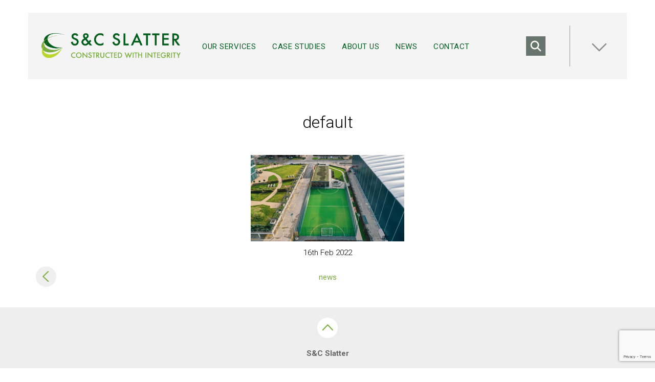

--- FILE ---
content_type: text/html; charset=UTF-8
request_url: https://www.slattersportsconstruction.com/case-studies/winnersh-triangle-business-park-sports-hub/attachment/default-145/
body_size: 15654
content:
<!DOCTYPE html>
<html>

<head>
	<meta http-equiv="Content-Type" content="text/html; charset=UTF-8" />
	<meta name="viewport" content="width=device-width, initial-scale=1.0">
	<meta name="google-site-verification" content="mjc55C9_aQdH1mRYntpio5dgFTV3DaUPllj5Ofk95BM" />
	<title>default - S&amp;C Slatter</title>
	<meta name='robots' content='index, follow, max-image-preview:large, max-snippet:-1, max-video-preview:-1' />
	<style>img:is([sizes="auto" i], [sizes^="auto," i]) { contain-intrinsic-size: 3000px 1500px }</style>
	
	<!-- This site is optimized with the Yoast SEO plugin v21.3 - https://yoast.com/wordpress/plugins/seo/ -->
	<link rel="canonical" href="https://www.slattersportsconstruction.com/case-studies/winnersh-triangle-business-park-sports-hub/attachment/default-145/" />
	<meta property="og:locale" content="en_GB" />
	<meta property="og:type" content="article" />
	<meta property="og:title" content="default - S&amp;C Slatter" />
	<meta property="og:description" content="default" />
	<meta property="og:url" content="https://www.slattersportsconstruction.com/case-studies/winnersh-triangle-business-park-sports-hub/attachment/default-145/" />
	<meta property="og:site_name" content="S&amp;C Slatter" />
	<meta property="article:publisher" content="https://www.facebook.com/sandcslatter" />
	<meta property="og:image" content="https://www.slattersportsconstruction.com/case-studies/winnersh-triangle-business-park-sports-hub/attachment/default-145" />
	<meta property="og:image:width" content="1024" />
	<meta property="og:image:height" content="576" />
	<meta property="og:image:type" content="image/jpeg" />
	<meta name="twitter:card" content="summary_large_image" />
	<meta name="twitter:site" content="@SCSlatter" />
	<script type="application/ld+json" class="yoast-schema-graph">{"@context":"https://schema.org","@graph":[{"@type":"WebPage","@id":"https://www.slattersportsconstruction.com/case-studies/winnersh-triangle-business-park-sports-hub/attachment/default-145/","url":"https://www.slattersportsconstruction.com/case-studies/winnersh-triangle-business-park-sports-hub/attachment/default-145/","name":"default - S&amp;C Slatter","isPartOf":{"@id":"https://www.slattersportsconstruction.com/#website"},"primaryImageOfPage":{"@id":"https://www.slattersportsconstruction.com/case-studies/winnersh-triangle-business-park-sports-hub/attachment/default-145/#primaryimage"},"image":{"@id":"https://www.slattersportsconstruction.com/case-studies/winnersh-triangle-business-park-sports-hub/attachment/default-145/#primaryimage"},"thumbnailUrl":"https://www.slattersportsconstruction.com/wp-content/uploads/2022/01/WTBP-15-scaled.jpg","datePublished":"2022-02-16T15:30:55+00:00","dateModified":"2022-02-16T15:30:55+00:00","breadcrumb":{"@id":"https://www.slattersportsconstruction.com/case-studies/winnersh-triangle-business-park-sports-hub/attachment/default-145/#breadcrumb"},"inLanguage":"en-GB","potentialAction":[{"@type":"ReadAction","target":["https://www.slattersportsconstruction.com/case-studies/winnersh-triangle-business-park-sports-hub/attachment/default-145/"]}]},{"@type":"ImageObject","inLanguage":"en-GB","@id":"https://www.slattersportsconstruction.com/case-studies/winnersh-triangle-business-park-sports-hub/attachment/default-145/#primaryimage","url":"https://www.slattersportsconstruction.com/wp-content/uploads/2022/01/WTBP-15-scaled.jpg","contentUrl":"https://www.slattersportsconstruction.com/wp-content/uploads/2022/01/WTBP-15-scaled.jpg","width":1920,"height":1080,"caption":"default"},{"@type":"BreadcrumbList","@id":"https://www.slattersportsconstruction.com/case-studies/winnersh-triangle-business-park-sports-hub/attachment/default-145/#breadcrumb","itemListElement":[{"@type":"ListItem","position":1,"name":"Home","item":"https://www.slattersportsconstruction.com/"},{"@type":"ListItem","position":2,"name":"Sport Means Business for Frasers Property","item":"https://www.slattersportsconstruction.com/case-studies/winnersh-triangle-business-park-sports-hub/"},{"@type":"ListItem","position":3,"name":"default"}]},{"@type":"WebSite","@id":"https://www.slattersportsconstruction.com/#website","url":"https://www.slattersportsconstruction.com/","name":"S&amp;C Slatter","description":"Artificial turf specialists and 3G pitch builders for sport, leisure and education.","publisher":{"@id":"https://www.slattersportsconstruction.com/#organization"},"potentialAction":[{"@type":"SearchAction","target":{"@type":"EntryPoint","urlTemplate":"https://www.slattersportsconstruction.com/?s={search_term_string}"},"query-input":"required name=search_term_string"}],"inLanguage":"en-GB"},{"@type":"Organization","@id":"https://www.slattersportsconstruction.com/#organization","name":"S&C Slatter","url":"https://www.slattersportsconstruction.com/","logo":{"@type":"ImageObject","inLanguage":"en-GB","@id":"https://www.slattersportsconstruction.com/#/schema/logo/image/","url":"https://www.slattersportsconstruction.com/wp-content/uploads/2023/03/cropped-SC-Slatter-Icon.png","contentUrl":"https://www.slattersportsconstruction.com/wp-content/uploads/2023/03/cropped-SC-Slatter-Icon.png","width":512,"height":512,"caption":"S&C Slatter"},"image":{"@id":"https://www.slattersportsconstruction.com/#/schema/logo/image/"},"sameAs":["https://www.facebook.com/sandcslatter","https://twitter.com/SCSlatter","https://www.linkedin.com/company/s&amp;c-slatter-limited"]}]}</script>
	<!-- / Yoast SEO plugin. -->


<link rel='dns-prefetch' href='//www.googletagmanager.com' />
		<!-- This site uses the Google Analytics by MonsterInsights plugin v9.11.1 - Using Analytics tracking - https://www.monsterinsights.com/ -->
							<script src="//www.googletagmanager.com/gtag/js?id=G-TGEEKSEMW1"  data-cfasync="false" data-wpfc-render="false" type="text/javascript" async></script>
			<script data-cfasync="false" data-wpfc-render="false" type="text/javascript">
				var mi_version = '9.11.1';
				var mi_track_user = true;
				var mi_no_track_reason = '';
								var MonsterInsightsDefaultLocations = {"page_location":"https:\/\/www.slattersportsconstruction.com\/case-studies\/winnersh-triangle-business-park-sports-hub\/attachment\/default-145\/"};
								MonsterInsightsDefaultLocations.page_location = window.location.href;
								if ( typeof MonsterInsightsPrivacyGuardFilter === 'function' ) {
					var MonsterInsightsLocations = (typeof MonsterInsightsExcludeQuery === 'object') ? MonsterInsightsPrivacyGuardFilter( MonsterInsightsExcludeQuery ) : MonsterInsightsPrivacyGuardFilter( MonsterInsightsDefaultLocations );
				} else {
					var MonsterInsightsLocations = (typeof MonsterInsightsExcludeQuery === 'object') ? MonsterInsightsExcludeQuery : MonsterInsightsDefaultLocations;
				}

								var disableStrs = [
										'ga-disable-G-TGEEKSEMW1',
									];

				/* Function to detect opted out users */
				function __gtagTrackerIsOptedOut() {
					for (var index = 0; index < disableStrs.length; index++) {
						if (document.cookie.indexOf(disableStrs[index] + '=true') > -1) {
							return true;
						}
					}

					return false;
				}

				/* Disable tracking if the opt-out cookie exists. */
				if (__gtagTrackerIsOptedOut()) {
					for (var index = 0; index < disableStrs.length; index++) {
						window[disableStrs[index]] = true;
					}
				}

				/* Opt-out function */
				function __gtagTrackerOptout() {
					for (var index = 0; index < disableStrs.length; index++) {
						document.cookie = disableStrs[index] + '=true; expires=Thu, 31 Dec 2099 23:59:59 UTC; path=/';
						window[disableStrs[index]] = true;
					}
				}

				if ('undefined' === typeof gaOptout) {
					function gaOptout() {
						__gtagTrackerOptout();
					}
				}
								window.dataLayer = window.dataLayer || [];

				window.MonsterInsightsDualTracker = {
					helpers: {},
					trackers: {},
				};
				if (mi_track_user) {
					function __gtagDataLayer() {
						dataLayer.push(arguments);
					}

					function __gtagTracker(type, name, parameters) {
						if (!parameters) {
							parameters = {};
						}

						if (parameters.send_to) {
							__gtagDataLayer.apply(null, arguments);
							return;
						}

						if (type === 'event') {
														parameters.send_to = monsterinsights_frontend.v4_id;
							var hookName = name;
							if (typeof parameters['event_category'] !== 'undefined') {
								hookName = parameters['event_category'] + ':' + name;
							}

							if (typeof MonsterInsightsDualTracker.trackers[hookName] !== 'undefined') {
								MonsterInsightsDualTracker.trackers[hookName](parameters);
							} else {
								__gtagDataLayer('event', name, parameters);
							}
							
						} else {
							__gtagDataLayer.apply(null, arguments);
						}
					}

					__gtagTracker('js', new Date());
					__gtagTracker('set', {
						'developer_id.dZGIzZG': true,
											});
					if ( MonsterInsightsLocations.page_location ) {
						__gtagTracker('set', MonsterInsightsLocations);
					}
										__gtagTracker('config', 'G-TGEEKSEMW1', {"forceSSL":"true","link_attribution":"true"} );
										window.gtag = __gtagTracker;										(function () {
						/* https://developers.google.com/analytics/devguides/collection/analyticsjs/ */
						/* ga and __gaTracker compatibility shim. */
						var noopfn = function () {
							return null;
						};
						var newtracker = function () {
							return new Tracker();
						};
						var Tracker = function () {
							return null;
						};
						var p = Tracker.prototype;
						p.get = noopfn;
						p.set = noopfn;
						p.send = function () {
							var args = Array.prototype.slice.call(arguments);
							args.unshift('send');
							__gaTracker.apply(null, args);
						};
						var __gaTracker = function () {
							var len = arguments.length;
							if (len === 0) {
								return;
							}
							var f = arguments[len - 1];
							if (typeof f !== 'object' || f === null || typeof f.hitCallback !== 'function') {
								if ('send' === arguments[0]) {
									var hitConverted, hitObject = false, action;
									if ('event' === arguments[1]) {
										if ('undefined' !== typeof arguments[3]) {
											hitObject = {
												'eventAction': arguments[3],
												'eventCategory': arguments[2],
												'eventLabel': arguments[4],
												'value': arguments[5] ? arguments[5] : 1,
											}
										}
									}
									if ('pageview' === arguments[1]) {
										if ('undefined' !== typeof arguments[2]) {
											hitObject = {
												'eventAction': 'page_view',
												'page_path': arguments[2],
											}
										}
									}
									if (typeof arguments[2] === 'object') {
										hitObject = arguments[2];
									}
									if (typeof arguments[5] === 'object') {
										Object.assign(hitObject, arguments[5]);
									}
									if ('undefined' !== typeof arguments[1].hitType) {
										hitObject = arguments[1];
										if ('pageview' === hitObject.hitType) {
											hitObject.eventAction = 'page_view';
										}
									}
									if (hitObject) {
										action = 'timing' === arguments[1].hitType ? 'timing_complete' : hitObject.eventAction;
										hitConverted = mapArgs(hitObject);
										__gtagTracker('event', action, hitConverted);
									}
								}
								return;
							}

							function mapArgs(args) {
								var arg, hit = {};
								var gaMap = {
									'eventCategory': 'event_category',
									'eventAction': 'event_action',
									'eventLabel': 'event_label',
									'eventValue': 'event_value',
									'nonInteraction': 'non_interaction',
									'timingCategory': 'event_category',
									'timingVar': 'name',
									'timingValue': 'value',
									'timingLabel': 'event_label',
									'page': 'page_path',
									'location': 'page_location',
									'title': 'page_title',
									'referrer' : 'page_referrer',
								};
								for (arg in args) {
																		if (!(!args.hasOwnProperty(arg) || !gaMap.hasOwnProperty(arg))) {
										hit[gaMap[arg]] = args[arg];
									} else {
										hit[arg] = args[arg];
									}
								}
								return hit;
							}

							try {
								f.hitCallback();
							} catch (ex) {
							}
						};
						__gaTracker.create = newtracker;
						__gaTracker.getByName = newtracker;
						__gaTracker.getAll = function () {
							return [];
						};
						__gaTracker.remove = noopfn;
						__gaTracker.loaded = true;
						window['__gaTracker'] = __gaTracker;
					})();
									} else {
										console.log("");
					(function () {
						function __gtagTracker() {
							return null;
						}

						window['__gtagTracker'] = __gtagTracker;
						window['gtag'] = __gtagTracker;
					})();
									}
			</script>
							<!-- / Google Analytics by MonsterInsights -->
		<script type="text/javascript">
/* <![CDATA[ */
window._wpemojiSettings = {"baseUrl":"https:\/\/s.w.org\/images\/core\/emoji\/16.0.1\/72x72\/","ext":".png","svgUrl":"https:\/\/s.w.org\/images\/core\/emoji\/16.0.1\/svg\/","svgExt":".svg","source":{"concatemoji":"https:\/\/www.slattersportsconstruction.com\/wp-includes\/js\/wp-emoji-release.min.js?ver=6.8.3"}};
/*! This file is auto-generated */
!function(s,n){var o,i,e;function c(e){try{var t={supportTests:e,timestamp:(new Date).valueOf()};sessionStorage.setItem(o,JSON.stringify(t))}catch(e){}}function p(e,t,n){e.clearRect(0,0,e.canvas.width,e.canvas.height),e.fillText(t,0,0);var t=new Uint32Array(e.getImageData(0,0,e.canvas.width,e.canvas.height).data),a=(e.clearRect(0,0,e.canvas.width,e.canvas.height),e.fillText(n,0,0),new Uint32Array(e.getImageData(0,0,e.canvas.width,e.canvas.height).data));return t.every(function(e,t){return e===a[t]})}function u(e,t){e.clearRect(0,0,e.canvas.width,e.canvas.height),e.fillText(t,0,0);for(var n=e.getImageData(16,16,1,1),a=0;a<n.data.length;a++)if(0!==n.data[a])return!1;return!0}function f(e,t,n,a){switch(t){case"flag":return n(e,"\ud83c\udff3\ufe0f\u200d\u26a7\ufe0f","\ud83c\udff3\ufe0f\u200b\u26a7\ufe0f")?!1:!n(e,"\ud83c\udde8\ud83c\uddf6","\ud83c\udde8\u200b\ud83c\uddf6")&&!n(e,"\ud83c\udff4\udb40\udc67\udb40\udc62\udb40\udc65\udb40\udc6e\udb40\udc67\udb40\udc7f","\ud83c\udff4\u200b\udb40\udc67\u200b\udb40\udc62\u200b\udb40\udc65\u200b\udb40\udc6e\u200b\udb40\udc67\u200b\udb40\udc7f");case"emoji":return!a(e,"\ud83e\udedf")}return!1}function g(e,t,n,a){var r="undefined"!=typeof WorkerGlobalScope&&self instanceof WorkerGlobalScope?new OffscreenCanvas(300,150):s.createElement("canvas"),o=r.getContext("2d",{willReadFrequently:!0}),i=(o.textBaseline="top",o.font="600 32px Arial",{});return e.forEach(function(e){i[e]=t(o,e,n,a)}),i}function t(e){var t=s.createElement("script");t.src=e,t.defer=!0,s.head.appendChild(t)}"undefined"!=typeof Promise&&(o="wpEmojiSettingsSupports",i=["flag","emoji"],n.supports={everything:!0,everythingExceptFlag:!0},e=new Promise(function(e){s.addEventListener("DOMContentLoaded",e,{once:!0})}),new Promise(function(t){var n=function(){try{var e=JSON.parse(sessionStorage.getItem(o));if("object"==typeof e&&"number"==typeof e.timestamp&&(new Date).valueOf()<e.timestamp+604800&&"object"==typeof e.supportTests)return e.supportTests}catch(e){}return null}();if(!n){if("undefined"!=typeof Worker&&"undefined"!=typeof OffscreenCanvas&&"undefined"!=typeof URL&&URL.createObjectURL&&"undefined"!=typeof Blob)try{var e="postMessage("+g.toString()+"("+[JSON.stringify(i),f.toString(),p.toString(),u.toString()].join(",")+"));",a=new Blob([e],{type:"text/javascript"}),r=new Worker(URL.createObjectURL(a),{name:"wpTestEmojiSupports"});return void(r.onmessage=function(e){c(n=e.data),r.terminate(),t(n)})}catch(e){}c(n=g(i,f,p,u))}t(n)}).then(function(e){for(var t in e)n.supports[t]=e[t],n.supports.everything=n.supports.everything&&n.supports[t],"flag"!==t&&(n.supports.everythingExceptFlag=n.supports.everythingExceptFlag&&n.supports[t]);n.supports.everythingExceptFlag=n.supports.everythingExceptFlag&&!n.supports.flag,n.DOMReady=!1,n.readyCallback=function(){n.DOMReady=!0}}).then(function(){return e}).then(function(){var e;n.supports.everything||(n.readyCallback(),(e=n.source||{}).concatemoji?t(e.concatemoji):e.wpemoji&&e.twemoji&&(t(e.twemoji),t(e.wpemoji)))}))}((window,document),window._wpemojiSettings);
/* ]]> */
</script>
<style id='wp-emoji-styles-inline-css' type='text/css'>

	img.wp-smiley, img.emoji {
		display: inline !important;
		border: none !important;
		box-shadow: none !important;
		height: 1em !important;
		width: 1em !important;
		margin: 0 0.07em !important;
		vertical-align: -0.1em !important;
		background: none !important;
		padding: 0 !important;
	}
</style>
<link rel='stylesheet' id='wp-block-library-css' href='https://www.slattersportsconstruction.com/wp-includes/css/dist/block-library/style.min.css?ver=6.8.3' type='text/css' media='all' />
<style id='classic-theme-styles-inline-css' type='text/css'>
/*! This file is auto-generated */
.wp-block-button__link{color:#fff;background-color:#32373c;border-radius:9999px;box-shadow:none;text-decoration:none;padding:calc(.667em + 2px) calc(1.333em + 2px);font-size:1.125em}.wp-block-file__button{background:#32373c;color:#fff;text-decoration:none}
</style>
<style id='global-styles-inline-css' type='text/css'>
:root{--wp--preset--aspect-ratio--square: 1;--wp--preset--aspect-ratio--4-3: 4/3;--wp--preset--aspect-ratio--3-4: 3/4;--wp--preset--aspect-ratio--3-2: 3/2;--wp--preset--aspect-ratio--2-3: 2/3;--wp--preset--aspect-ratio--16-9: 16/9;--wp--preset--aspect-ratio--9-16: 9/16;--wp--preset--color--black: #000000;--wp--preset--color--cyan-bluish-gray: #abb8c3;--wp--preset--color--white: #ffffff;--wp--preset--color--pale-pink: #f78da7;--wp--preset--color--vivid-red: #cf2e2e;--wp--preset--color--luminous-vivid-orange: #ff6900;--wp--preset--color--luminous-vivid-amber: #fcb900;--wp--preset--color--light-green-cyan: #7bdcb5;--wp--preset--color--vivid-green-cyan: #00d084;--wp--preset--color--pale-cyan-blue: #8ed1fc;--wp--preset--color--vivid-cyan-blue: #0693e3;--wp--preset--color--vivid-purple: #9b51e0;--wp--preset--gradient--vivid-cyan-blue-to-vivid-purple: linear-gradient(135deg,rgba(6,147,227,1) 0%,rgb(155,81,224) 100%);--wp--preset--gradient--light-green-cyan-to-vivid-green-cyan: linear-gradient(135deg,rgb(122,220,180) 0%,rgb(0,208,130) 100%);--wp--preset--gradient--luminous-vivid-amber-to-luminous-vivid-orange: linear-gradient(135deg,rgba(252,185,0,1) 0%,rgba(255,105,0,1) 100%);--wp--preset--gradient--luminous-vivid-orange-to-vivid-red: linear-gradient(135deg,rgba(255,105,0,1) 0%,rgb(207,46,46) 100%);--wp--preset--gradient--very-light-gray-to-cyan-bluish-gray: linear-gradient(135deg,rgb(238,238,238) 0%,rgb(169,184,195) 100%);--wp--preset--gradient--cool-to-warm-spectrum: linear-gradient(135deg,rgb(74,234,220) 0%,rgb(151,120,209) 20%,rgb(207,42,186) 40%,rgb(238,44,130) 60%,rgb(251,105,98) 80%,rgb(254,248,76) 100%);--wp--preset--gradient--blush-light-purple: linear-gradient(135deg,rgb(255,206,236) 0%,rgb(152,150,240) 100%);--wp--preset--gradient--blush-bordeaux: linear-gradient(135deg,rgb(254,205,165) 0%,rgb(254,45,45) 50%,rgb(107,0,62) 100%);--wp--preset--gradient--luminous-dusk: linear-gradient(135deg,rgb(255,203,112) 0%,rgb(199,81,192) 50%,rgb(65,88,208) 100%);--wp--preset--gradient--pale-ocean: linear-gradient(135deg,rgb(255,245,203) 0%,rgb(182,227,212) 50%,rgb(51,167,181) 100%);--wp--preset--gradient--electric-grass: linear-gradient(135deg,rgb(202,248,128) 0%,rgb(113,206,126) 100%);--wp--preset--gradient--midnight: linear-gradient(135deg,rgb(2,3,129) 0%,rgb(40,116,252) 100%);--wp--preset--font-size--small: 13px;--wp--preset--font-size--medium: 20px;--wp--preset--font-size--large: 36px;--wp--preset--font-size--x-large: 42px;--wp--preset--spacing--20: 0.44rem;--wp--preset--spacing--30: 0.67rem;--wp--preset--spacing--40: 1rem;--wp--preset--spacing--50: 1.5rem;--wp--preset--spacing--60: 2.25rem;--wp--preset--spacing--70: 3.38rem;--wp--preset--spacing--80: 5.06rem;--wp--preset--shadow--natural: 6px 6px 9px rgba(0, 0, 0, 0.2);--wp--preset--shadow--deep: 12px 12px 50px rgba(0, 0, 0, 0.4);--wp--preset--shadow--sharp: 6px 6px 0px rgba(0, 0, 0, 0.2);--wp--preset--shadow--outlined: 6px 6px 0px -3px rgba(255, 255, 255, 1), 6px 6px rgba(0, 0, 0, 1);--wp--preset--shadow--crisp: 6px 6px 0px rgba(0, 0, 0, 1);}:where(.is-layout-flex){gap: 0.5em;}:where(.is-layout-grid){gap: 0.5em;}body .is-layout-flex{display: flex;}.is-layout-flex{flex-wrap: wrap;align-items: center;}.is-layout-flex > :is(*, div){margin: 0;}body .is-layout-grid{display: grid;}.is-layout-grid > :is(*, div){margin: 0;}:where(.wp-block-columns.is-layout-flex){gap: 2em;}:where(.wp-block-columns.is-layout-grid){gap: 2em;}:where(.wp-block-post-template.is-layout-flex){gap: 1.25em;}:where(.wp-block-post-template.is-layout-grid){gap: 1.25em;}.has-black-color{color: var(--wp--preset--color--black) !important;}.has-cyan-bluish-gray-color{color: var(--wp--preset--color--cyan-bluish-gray) !important;}.has-white-color{color: var(--wp--preset--color--white) !important;}.has-pale-pink-color{color: var(--wp--preset--color--pale-pink) !important;}.has-vivid-red-color{color: var(--wp--preset--color--vivid-red) !important;}.has-luminous-vivid-orange-color{color: var(--wp--preset--color--luminous-vivid-orange) !important;}.has-luminous-vivid-amber-color{color: var(--wp--preset--color--luminous-vivid-amber) !important;}.has-light-green-cyan-color{color: var(--wp--preset--color--light-green-cyan) !important;}.has-vivid-green-cyan-color{color: var(--wp--preset--color--vivid-green-cyan) !important;}.has-pale-cyan-blue-color{color: var(--wp--preset--color--pale-cyan-blue) !important;}.has-vivid-cyan-blue-color{color: var(--wp--preset--color--vivid-cyan-blue) !important;}.has-vivid-purple-color{color: var(--wp--preset--color--vivid-purple) !important;}.has-black-background-color{background-color: var(--wp--preset--color--black) !important;}.has-cyan-bluish-gray-background-color{background-color: var(--wp--preset--color--cyan-bluish-gray) !important;}.has-white-background-color{background-color: var(--wp--preset--color--white) !important;}.has-pale-pink-background-color{background-color: var(--wp--preset--color--pale-pink) !important;}.has-vivid-red-background-color{background-color: var(--wp--preset--color--vivid-red) !important;}.has-luminous-vivid-orange-background-color{background-color: var(--wp--preset--color--luminous-vivid-orange) !important;}.has-luminous-vivid-amber-background-color{background-color: var(--wp--preset--color--luminous-vivid-amber) !important;}.has-light-green-cyan-background-color{background-color: var(--wp--preset--color--light-green-cyan) !important;}.has-vivid-green-cyan-background-color{background-color: var(--wp--preset--color--vivid-green-cyan) !important;}.has-pale-cyan-blue-background-color{background-color: var(--wp--preset--color--pale-cyan-blue) !important;}.has-vivid-cyan-blue-background-color{background-color: var(--wp--preset--color--vivid-cyan-blue) !important;}.has-vivid-purple-background-color{background-color: var(--wp--preset--color--vivid-purple) !important;}.has-black-border-color{border-color: var(--wp--preset--color--black) !important;}.has-cyan-bluish-gray-border-color{border-color: var(--wp--preset--color--cyan-bluish-gray) !important;}.has-white-border-color{border-color: var(--wp--preset--color--white) !important;}.has-pale-pink-border-color{border-color: var(--wp--preset--color--pale-pink) !important;}.has-vivid-red-border-color{border-color: var(--wp--preset--color--vivid-red) !important;}.has-luminous-vivid-orange-border-color{border-color: var(--wp--preset--color--luminous-vivid-orange) !important;}.has-luminous-vivid-amber-border-color{border-color: var(--wp--preset--color--luminous-vivid-amber) !important;}.has-light-green-cyan-border-color{border-color: var(--wp--preset--color--light-green-cyan) !important;}.has-vivid-green-cyan-border-color{border-color: var(--wp--preset--color--vivid-green-cyan) !important;}.has-pale-cyan-blue-border-color{border-color: var(--wp--preset--color--pale-cyan-blue) !important;}.has-vivid-cyan-blue-border-color{border-color: var(--wp--preset--color--vivid-cyan-blue) !important;}.has-vivid-purple-border-color{border-color: var(--wp--preset--color--vivid-purple) !important;}.has-vivid-cyan-blue-to-vivid-purple-gradient-background{background: var(--wp--preset--gradient--vivid-cyan-blue-to-vivid-purple) !important;}.has-light-green-cyan-to-vivid-green-cyan-gradient-background{background: var(--wp--preset--gradient--light-green-cyan-to-vivid-green-cyan) !important;}.has-luminous-vivid-amber-to-luminous-vivid-orange-gradient-background{background: var(--wp--preset--gradient--luminous-vivid-amber-to-luminous-vivid-orange) !important;}.has-luminous-vivid-orange-to-vivid-red-gradient-background{background: var(--wp--preset--gradient--luminous-vivid-orange-to-vivid-red) !important;}.has-very-light-gray-to-cyan-bluish-gray-gradient-background{background: var(--wp--preset--gradient--very-light-gray-to-cyan-bluish-gray) !important;}.has-cool-to-warm-spectrum-gradient-background{background: var(--wp--preset--gradient--cool-to-warm-spectrum) !important;}.has-blush-light-purple-gradient-background{background: var(--wp--preset--gradient--blush-light-purple) !important;}.has-blush-bordeaux-gradient-background{background: var(--wp--preset--gradient--blush-bordeaux) !important;}.has-luminous-dusk-gradient-background{background: var(--wp--preset--gradient--luminous-dusk) !important;}.has-pale-ocean-gradient-background{background: var(--wp--preset--gradient--pale-ocean) !important;}.has-electric-grass-gradient-background{background: var(--wp--preset--gradient--electric-grass) !important;}.has-midnight-gradient-background{background: var(--wp--preset--gradient--midnight) !important;}.has-small-font-size{font-size: var(--wp--preset--font-size--small) !important;}.has-medium-font-size{font-size: var(--wp--preset--font-size--medium) !important;}.has-large-font-size{font-size: var(--wp--preset--font-size--large) !important;}.has-x-large-font-size{font-size: var(--wp--preset--font-size--x-large) !important;}
:where(.wp-block-post-template.is-layout-flex){gap: 1.25em;}:where(.wp-block-post-template.is-layout-grid){gap: 1.25em;}
:where(.wp-block-columns.is-layout-flex){gap: 2em;}:where(.wp-block-columns.is-layout-grid){gap: 2em;}
:root :where(.wp-block-pullquote){font-size: 1.5em;line-height: 1.6;}
</style>
<link rel='stylesheet' id='contact-form-7-css' href='https://www.slattersportsconstruction.com/wp-content/plugins/contact-form-7/includes/css/styles.css?ver=6.1.4' type='text/css' media='all' />
<link rel='stylesheet' id='wpcf7-redirect-script-frontend-css' href='https://www.slattersportsconstruction.com/wp-content/plugins/wpcf7-redirect/build/css/wpcf7-redirect-frontend.min.css?ver=1.1' type='text/css' media='all' />
<link rel='stylesheet' id='dashicons-css' href='https://www.slattersportsconstruction.com/wp-includes/css/dashicons.min.css?ver=6.8.3' type='text/css' media='all' />
<link rel='stylesheet' id='bootstrap-css-css' href='https://www.slattersportsconstruction.com/wp-content/themes/S%26C%20Slatter%202017/includes/bootstrap-3.3.7-dist/css/bootstrap.min.css?ver=6.8.3' type='text/css' media='all' />
<link rel='stylesheet' id='slick-css' href='https://www.slattersportsconstruction.com/wp-content/themes/S%26C%20Slatter%202017/css/slick.css?ver=6.8.3' type='text/css' media='all' />
<link rel='stylesheet' id='slick-theme-css' href='https://www.slattersportsconstruction.com/wp-content/themes/S%26C%20Slatter%202017/css/slick-theme.css?ver=6.8.3' type='text/css' media='all' />
<link rel='stylesheet' id='main-css' href='https://www.slattersportsconstruction.com/wp-content/themes/S%26C%20Slatter%202017/style.css?ver=1.0.5' type='text/css' media='all' />
<script type="text/javascript" src="https://www.slattersportsconstruction.com/wp-includes/js/jquery/jquery.min.js?ver=3.7.1" id="jquery-core-js"></script>
<script type="text/javascript" src="https://www.slattersportsconstruction.com/wp-includes/js/jquery/jquery-migrate.min.js?ver=3.4.1" id="jquery-migrate-js"></script>
<script type="text/javascript" src="https://www.slattersportsconstruction.com/wp-content/themes/S%26C%20Slatter%202017/includes/bootstrap-3.3.7-dist/js/bootstrap.min.js?ver=6.8.3" id="bootstrap-js-js"></script>
<script type="text/javascript" src="https://www.slattersportsconstruction.com/wp-content/themes/S%26C%20Slatter%202017/js/slick.min.js?ver=6.8.3" id="slick-js"></script>
<script type="text/javascript" src="https://www.slattersportsconstruction.com/wp-content/themes/S%26C%20Slatter%202017/js/site.js?ver=1.0.4" id="site-js"></script>
<script type="text/javascript" src="https://www.slattersportsconstruction.com/wp-content/plugins/google-analytics-for-wordpress/assets/js/frontend-gtag.min.js?ver=9.11.1" id="monsterinsights-frontend-script-js" async="async" data-wp-strategy="async"></script>
<script data-cfasync="false" data-wpfc-render="false" type="text/javascript" id='monsterinsights-frontend-script-js-extra'>/* <![CDATA[ */
var monsterinsights_frontend = {"js_events_tracking":"true","download_extensions":"doc,pdf,ppt,zip,xls,docx,pptx,xlsx","inbound_paths":"[{\"path\":\"\\\/go\\\/\",\"label\":\"affiliate\"},{\"path\":\"\\\/recommend\\\/\",\"label\":\"affiliate\"}]","home_url":"https:\/\/www.slattersportsconstruction.com","hash_tracking":"false","v4_id":"G-TGEEKSEMW1"};/* ]]> */
</script>

<!-- Google tag (gtag.js) snippet added by Site Kit -->

<!-- Google Analytics snippet added by Site Kit -->
<script type="text/javascript" src="https://www.googletagmanager.com/gtag/js?id=GT-TW55XHP" id="google_gtagjs-js" async></script>
<script type="text/javascript" id="google_gtagjs-js-after">
/* <![CDATA[ */
window.dataLayer = window.dataLayer || [];function gtag(){dataLayer.push(arguments);}
gtag("set","linker",{"domains":["www.slattersportsconstruction.com"]});
gtag("js", new Date());
gtag("set", "developer_id.dZTNiMT", true);
gtag("config", "GT-TW55XHP");
/* ]]> */
</script>

<!-- End Google tag (gtag.js) snippet added by Site Kit -->
<link rel="https://api.w.org/" href="https://www.slattersportsconstruction.com/wp-json/" /><link rel="alternate" title="JSON" type="application/json" href="https://www.slattersportsconstruction.com/wp-json/wp/v2/media/8800" /><link rel="EditURI" type="application/rsd+xml" title="RSD" href="https://www.slattersportsconstruction.com/xmlrpc.php?rsd" />
<link rel='shortlink' href='https://www.slattersportsconstruction.com/?p=8800' />
<link rel="alternate" title="oEmbed (JSON)" type="application/json+oembed" href="https://www.slattersportsconstruction.com/wp-json/oembed/1.0/embed?url=https%3A%2F%2Fwww.slattersportsconstruction.com%2Fcase-studies%2Fwinnersh-triangle-business-park-sports-hub%2Fattachment%2Fdefault-145%2F" />
<link rel="alternate" title="oEmbed (XML)" type="text/xml+oembed" href="https://www.slattersportsconstruction.com/wp-json/oembed/1.0/embed?url=https%3A%2F%2Fwww.slattersportsconstruction.com%2Fcase-studies%2Fwinnersh-triangle-business-park-sports-hub%2Fattachment%2Fdefault-145%2F&#038;format=xml" />
<meta name="generator" content="Site Kit by Google 1.129.1" /><meta name="google-site-verification" content="jvTD7DTp4zVZLt2e-HKen1-04xi1H3N_CKIo_ZbEqe0" />
<style type="text/css">
                    .ctl-bullets-container {
                display: block;
                position: fixed;
                left: 0;
                height: 100%;
                z-index: 1049;
                font-weight: normal;
                height: 70vh;
                overflow-x: hidden;
                overflow-y: auto;
                margin: 15vh auto;
            }</style><!-- Google Tag Manager -->
<script>(function(w,d,s,l,i){w[l]=w[l]||[];w[l].push({'gtm.start':
new Date().getTime(),event:'gtm.js'});var f=d.getElementsByTagName(s)[0],
j=d.createElement(s),dl=l!='dataLayer'?'&l='+l:'';j.async=true;j.src=
'https://www.googletagmanager.com/gtm.js?id='+i+dl;f.parentNode.insertBefore(j,f);
})(window,document,'script','dataLayer','GTM-KQVG3DF');</script>
<!-- End Google Tag Manager --><link rel="icon" href="https://www.slattersportsconstruction.com/wp-content/uploads/2023/03/cropped-SC-Slatter-Icon-32x32.png" sizes="32x32" />
<link rel="icon" href="https://www.slattersportsconstruction.com/wp-content/uploads/2023/03/cropped-SC-Slatter-Icon-192x192.png" sizes="192x192" />
<link rel="apple-touch-icon" href="https://www.slattersportsconstruction.com/wp-content/uploads/2023/03/cropped-SC-Slatter-Icon-180x180.png" />
<meta name="msapplication-TileImage" content="https://www.slattersportsconstruction.com/wp-content/uploads/2023/03/cropped-SC-Slatter-Icon-270x270.png" />
<style type="text/css">/** Mega Menu CSS: fs **/</style>
	<!-- Google Tag Manager -->
	<script>
		(function(w, d, s, l, i) {
			w[l] = w[l] || [];
			w[l].push({
				'gtm.start': new Date().getTime(),
				event: 'gtm.js'
			});
			var f = d.getElementsByTagName(s)[0],
				j = d.createElement(s),
				dl = l != 'dataLayer' ? '&l=' + l : '';
			j.async = true;
			j.src =
				'https://www.googletagmanager.com/gtm.js?id=' + i + dl;
			f.parentNode.insertBefore(j, f);
		})(window, document, 'script', 'dataLayer', 'GTM-52SSNGN');
	</script>
	<!-- End Google Tag Manager -->
</head>

<body class="attachment wp-singular attachment-template-default single single-attachment postid-8800 attachmentid-8800 attachment-jpeg wp-theme-SCSlatter2017"><!-- Google Tag Manager (noscript) -->
<noscript><iframe src="https://www.googletagmanager.com/ns.html?id=GTM-KQVG3DF"
height="0" width="0" style="display:none;visibility:hidden"></iframe></noscript>
<!-- End Google Tag Manager (noscript) -->
	<!-- Google Tag Manager (noscript) -->
	<noscript><iframe src="https://www.googletagmanager.com/ns.html?id=GTM-52SSNGN" height="0" width="0" style="display:none;visibility:hidden"></iframe></noscript>
	<!-- End Google Tag Manager (noscript) -->

	<header>
				<div id="navbar">
			<div id="mobile-navbar" class="dynamicColour visible-xs" style="background-color: rgba(239, 239, 239, 0.7);">
									<div class="header-logo-container floatL">
						<a href="/"><img class="header-logo fw" src="https://www.slattersportsconstruction.com/wp-content/uploads/2020/03/SC-Slatter-Strapline-300x78.png" alt="S&C Slatter Logo - Sports construction specialists" /></a>
					</div>
								<div class="mobile-menu-container floatR">
					<img class="mobile-menu-icon fw" src="https://www.slattersportsconstruction.com/wp-content/uploads/2017/03/Menu-Icon.png" alt="" />
				</div>
				<div class="mobile-menu-container --brands floatR">
					<img class="mobile-brand-icon" src="https://www.slattersportsconstruction.com/wp-content/uploads/2018/04/chev.png" alt="Brands links" />
				</div>
				<!-- <div class="social-menu-container floatL fw"> -->
				<nav class="menu-brands-container"><ul id="menu-brands" class="list-inline floatL alignC fw"><li id="menu-item-6453" class="menu-item menu-item-type-custom menu-item-object-custom menu-item-home menu-item-6453"><a href="https://www.slattersportsconstruction.com">SPORTS CONSTRUCTION</a></li>
<li id="menu-item-6454" class="menu-item menu-item-type-custom menu-item-object-custom menu-item-6454"><a href="https://www.slattersurfacingcivils.com">SURFACING &#038; CIVILS</a></li>
<li id="menu-item-6455" class="menu-item menu-item-type-custom menu-item-object-custom menu-item-6455"><a href="https://www.slatterdesignplanning.com">DESIGN &#038; PLANNING</a></li>
<li id="menu-item-6456" class="menu-item menu-item-type-custom menu-item-object-custom menu-item-6456"><a href="https://www.slattersportsmaintain.com">Sports Maintain</a></li>
<li id="menu-item-6457" class="menu-item menu-item-type-custom menu-item-object-custom menu-item-6457"><a href="https://www.slattercricketplay.com/">CRICKET &#038; PLAY</a></li>
</ul></nav>				<!-- </div> -->

			</div>


			<div class="mobile-primary-menu-container --main floatR">
				<nav class="menu-main-nav-container"><ul id="menu-main-nav" class="list-unstyled mobile-primary-menu dynamicColour item-top-line-anim floatR alignL"><li id="menu-item-5448" class="menu-item menu-item-type-custom menu-item-object-custom menu-item-has-children menu-item-5448"><a>Our Services</a>
<ul class="sub-menu">
	<li id="menu-item-6105" class="menu-item menu-item-type-post_type menu-item-object-page menu-item-6105"><a href="https://www.slattersportsconstruction.com/construction-overview/">Construction Services</a></li>
	<li id="menu-item-6309" class="menu-item menu-item-type-post_type menu-item-object-page menu-item-6309"><a href="https://www.slattersportsconstruction.com/services-overview/">Approach &#038; Methodology</a></li>
	<li id="menu-item-7569" class="menu-item menu-item-type-custom menu-item-object-custom menu-item-has-children menu-item-7569"><a>Design and Planning</a>
	<ul class="sub-menu">
		<li id="menu-item-7570" class="menu-item menu-item-type-post_type menu-item-object-page menu-item-7570"><a href="https://www.slattersportsconstruction.com/design-and-planning/">Design Services Overview</a></li>
		<li id="menu-item-5453" class="menu-item menu-item-type-post_type menu-item-object-page menu-item-5453"><a href="https://www.slattersportsconstruction.com/conceptual-design/">Conceptual Design</a></li>
		<li id="menu-item-5452" class="menu-item menu-item-type-post_type menu-item-object-page menu-item-5452"><a href="https://www.slattersportsconstruction.com/site-surveying-evaluation/">Site Surveying</a></li>
		<li id="menu-item-5451" class="menu-item menu-item-type-post_type menu-item-object-page menu-item-5451"><a href="https://www.slattersportsconstruction.com/design-development/">Design Development</a></li>
		<li id="menu-item-5450" class="menu-item menu-item-type-post_type menu-item-object-page menu-item-5450"><a href="https://www.slattersportsconstruction.com/planning/">Planning</a></li>
		<li id="menu-item-5449" class="menu-item menu-item-type-post_type menu-item-object-page menu-item-5449"><a href="https://www.slattersportsconstruction.com/implementation/">Implementation</a></li>
	</ul>
</li>
	<li id="menu-item-7571" class="menu-item menu-item-type-custom menu-item-object-custom menu-item-has-children menu-item-7571"><a>Sports Pitches</a>
	<ul class="sub-menu">
		<li id="menu-item-7572" class="menu-item menu-item-type-post_type menu-item-object-page menu-item-7572"><a href="https://www.slattersportsconstruction.com/artificial-turf-pitches/">Artificial Turf Pitches</a></li>
		<li id="menu-item-7573" class="menu-item menu-item-type-post_type menu-item-object-page menu-item-7573"><a href="https://www.slattersportsconstruction.com/artificial-turf-football-pitches/">Football Pitches</a></li>
		<li id="menu-item-7574" class="menu-item menu-item-type-post_type menu-item-object-page menu-item-7574"><a href="https://www.slattersportsconstruction.com/artificial-turf-rugby-pitches/">Rugby Pitches</a></li>
		<li id="menu-item-7575" class="menu-item menu-item-type-post_type menu-item-object-page menu-item-7575"><a href="https://www.slattersportsconstruction.com/water-based-sand-dressed-hockey-pitches/">Hockey Pitches</a></li>
		<li id="menu-item-7576" class="menu-item menu-item-type-post_type menu-item-object-page menu-item-7576"><a href="https://www.slattersportsconstruction.com/gen2-multi-sports-pitches/">Gen 2 Pitches</a></li>
		<li id="menu-item-8622" class="menu-item menu-item-type-post_type menu-item-object-page menu-item-8622"><a href="https://www.slattersportsconstruction.com/hybrid-turf-pitches/">Hybrid Turf Pitches</a></li>
		<li id="menu-item-6367" class="menu-item menu-item-type-post_type menu-item-object-page menu-item-6367"><a href="https://www.slattersportsconstruction.com/natural-grass-pitches/">Natural Turf Pitches</a></li>
		<li id="menu-item-8058" class="menu-item menu-item-type-custom menu-item-object-custom menu-item-8058"><a href="https://www.slattersportsconstruction.com/sports-funding-finance/">Funding &#038; Finance</a></li>
	</ul>
</li>
	<li id="menu-item-7577" class="menu-item menu-item-type-custom menu-item-object-custom menu-item-has-children menu-item-7577"><a>Sports Facility Funding</a>
	<ul class="sub-menu">
		<li id="menu-item-7578" class="menu-item menu-item-type-post_type menu-item-object-page menu-item-7578"><a href="https://www.slattersportsconstruction.com/sports-funding-finance/">Funding &#038; Finance Overview</a></li>
		<li id="menu-item-8051" class="menu-item menu-item-type-post_type menu-item-object-page menu-item-8051"><a href="https://www.slattersportsconstruction.com/sports-facility-operating-lease/">Operating Lease</a></li>
		<li id="menu-item-8050" class="menu-item menu-item-type-post_type menu-item-object-page menu-item-8050"><a href="https://www.slattersportsconstruction.com/sports-facility-hire-purchase-agreement/">Hire Purchase Agreement</a></li>
		<li id="menu-item-8049" class="menu-item menu-item-type-post_type menu-item-object-page menu-item-8049"><a href="https://www.slattersportsconstruction.com/sports-facility-finance-lease/">Finance Lease</a></li>
	</ul>
</li>
	<li id="menu-item-7580" class="menu-item menu-item-type-custom menu-item-object-custom menu-item-has-children menu-item-7580"><a>Sports Facilities</a>
	<ul class="sub-menu">
		<li id="menu-item-7583" class="menu-item menu-item-type-post_type menu-item-object-page menu-item-7583"><a href="https://www.slattersportsconstruction.com/athletics-running-tracks/">Athletics Tracks</a></li>
		<li id="menu-item-7581" class="menu-item menu-item-type-post_type menu-item-object-page menu-item-7581"><a href="https://www.slattersportsconstruction.com/non-turf-artificial-cricket-grounds/">Cricket Grounds</a></li>
		<li id="menu-item-7582" class="menu-item menu-item-type-post_type menu-item-object-page menu-item-7582"><a href="https://www.slattersportsconstruction.com/multi-use-games-areas/">MUGAs</a></li>
		<li id="menu-item-8614" class="menu-item menu-item-type-post_type menu-item-object-page menu-item-8614"><a href="https://www.slattersportsconstruction.com/padel-courts/">Padel Courts</a></li>
		<li id="menu-item-5504" class="menu-item menu-item-type-post_type menu-item-object-page menu-item-5504"><a href="https://www.slattersportsconstruction.com/fencing/">Fencing</a></li>
		<li id="menu-item-5505" class="menu-item menu-item-type-post_type menu-item-object-page menu-item-5505"><a href="https://www.slattersportsconstruction.com/floodlighting/">Floodlighting</a></li>
		<li id="menu-item-7584" class="menu-item menu-item-type-post_type menu-item-object-page menu-item-7584"><a href="https://www.slattersportsconstruction.com/sport-buildings/">Sports Buildings</a></li>
		<li id="menu-item-7585" class="menu-item menu-item-type-post_type menu-item-object-page menu-item-7585"><a href="https://www.slattersportsconstruction.com/sports-hub-construction/">Sports Hubs</a></li>
		<li id="menu-item-8057" class="menu-item menu-item-type-custom menu-item-object-custom menu-item-8057"><a href="https://www.slattersportsconstruction.com/sports-funding-finance/">Funding &#038; Finance</a></li>
	</ul>
</li>
	<li id="menu-item-7586" class="menu-item menu-item-type-custom menu-item-object-custom menu-item-has-children menu-item-7586"><a>Car Parks &#038; Roads</a>
	<ul class="sub-menu">
		<li id="menu-item-5507" class="menu-item menu-item-type-post_type menu-item-object-page menu-item-5507"><a href="https://www.slattersportsconstruction.com/car-parks/">Car Parks</a></li>
		<li id="menu-item-7588" class="menu-item menu-item-type-post_type menu-item-object-page menu-item-7588"><a href="https://www.slattersportsconstruction.com/road-and-pathway-construction/">Roads and Pathways</a></li>
		<li id="menu-item-5509" class="menu-item menu-item-type-post_type menu-item-object-page menu-item-5509"><a href="https://www.slattersportsconstruction.com/landscaping-earthworks/">Landscape &#038; Estate</a></li>
	</ul>
</li>
	<li id="menu-item-7587" class="menu-item menu-item-type-custom menu-item-object-custom menu-item-has-children menu-item-7587"><a>Maintenance &#038; Repair</a>
	<ul class="sub-menu">
		<li id="menu-item-7589" class="menu-item menu-item-type-post_type menu-item-object-page menu-item-7589"><a href="https://www.slattersportsconstruction.com/sports-pitch-court-maintenance/">Sports Pitch Maintenance</a></li>
		<li id="menu-item-7591" class="menu-item menu-item-type-post_type menu-item-object-page menu-item-7591"><a href="https://www.slattersportsconstruction.com/artificial-pitch-repair/">Artificial Turf Repairs</a></li>
		<li id="menu-item-7590" class="menu-item menu-item-type-post_type menu-item-object-page menu-item-7590"><a href="https://www.slattersportsconstruction.com/artificial-pitch-maintenance-equipment/">Equipment Sales</a></li>
		<li id="menu-item-7990" class="menu-item menu-item-type-post_type menu-item-object-page menu-item-7990"><a href="https://www.slattersportsconstruction.com/playing-court-artificial-pitch-deep-clean/">Deep Clean</a></li>
	</ul>
</li>
</ul>
</li>
<li id="menu-item-4498" class="menu-item menu-item-type-custom menu-item-object-custom menu-item-has-children menu-item-4498"><a>Case Studies</a>
<ul class="sub-menu">
	<li id="menu-item-7614" class="menu-item menu-item-type-custom menu-item-object-custom menu-item-has-children menu-item-7614"><a>Case Studies by Sport</a>
	<ul class="sub-menu">
		<li id="menu-item-7617" class="menu-item menu-item-type-post_type menu-item-object-page menu-item-7617"><a href="https://www.slattersportsconstruction.com/football-pitch-construction-case-studies/">Football Pitches</a></li>
		<li id="menu-item-7616" class="menu-item menu-item-type-post_type menu-item-object-page menu-item-7616"><a href="https://www.slattersportsconstruction.com/hockey-pitch-construction-case-studies/">Hockey Pitches</a></li>
		<li id="menu-item-7615" class="menu-item menu-item-type-post_type menu-item-object-page menu-item-7615"><a href="https://www.slattersportsconstruction.com/rugby-pitch-construction-case-studies/">Rugby Pitches</a></li>
		<li id="menu-item-7621" class="menu-item menu-item-type-post_type menu-item-object-page menu-item-7621"><a href="https://www.slattersportsconstruction.com/cricket-ground-construction-case-studies/">Cricket Grounds</a></li>
		<li id="menu-item-8028" class="menu-item menu-item-type-post_type menu-item-object-page menu-item-8028"><a href="https://www.slattersportsconstruction.com/netball-tennis-court-construction-case-studies/">Tennis and Netball Courts</a></li>
		<li id="menu-item-7618" class="menu-item menu-item-type-post_type menu-item-object-page menu-item-7618"><a href="https://www.slattersportsconstruction.com/multi-use-games-area-construction-case-studies/">Multi Use Games Areas</a></li>
		<li id="menu-item-8030" class="menu-item menu-item-type-post_type menu-item-object-page menu-item-8030"><a href="https://www.slattersportsconstruction.com/playground-construction-case-studies/">Playgrounds</a></li>
		<li id="menu-item-8770" class="menu-item menu-item-type-post_type menu-item-object-page menu-item-8770"><a href="https://www.slattersportsconstruction.com/sports-hub-construction-case-studies/">Sports Hubs</a></li>
	</ul>
</li>
	<li id="menu-item-7619" class="menu-item menu-item-type-custom menu-item-object-custom menu-item-has-children menu-item-7619"><a>Case Studies by Sector</a>
	<ul class="sub-menu">
		<li id="menu-item-4555" class="menu-item menu-item-type-post_type menu-item-object-page menu-item-4555"><a href="https://www.slattersportsconstruction.com/independent-schools/">Independent Schools</a></li>
		<li id="menu-item-4550" class="menu-item menu-item-type-post_type menu-item-object-page menu-item-4550"><a href="https://www.slattersportsconstruction.com/academies/">Academy Schools</a></li>
		<li id="menu-item-4552" class="menu-item menu-item-type-post_type menu-item-object-page menu-item-4552"><a href="https://www.slattersportsconstruction.com/fe-establishments-universities/">Universities</a></li>
		<li id="menu-item-7620" class="menu-item menu-item-type-post_type menu-item-object-page menu-item-7620"><a href="https://www.slattersportsconstruction.com/sports-club-construction-case-studies/">Sports Clubs</a></li>
		<li id="menu-item-4553" class="menu-item menu-item-type-post_type menu-item-object-page menu-item-4553"><a href="https://www.slattersportsconstruction.com/stadia/">Stadia</a></li>
		<li id="menu-item-4556" class="menu-item menu-item-type-post_type menu-item-object-page menu-item-4556"><a href="https://www.slattersportsconstruction.com/leisure-operators/">Leisure Operators</a></li>
		<li id="menu-item-4558" class="menu-item menu-item-type-post_type menu-item-object-page menu-item-4558"><a href="https://www.slattersportsconstruction.com/main-contractors/">Main Contractors</a></li>
		<li id="menu-item-4557" class="menu-item menu-item-type-post_type menu-item-object-page menu-item-4557"><a href="https://www.slattersportsconstruction.com/local-authorities/">Local Authorities</a></li>
	</ul>
</li>
	<li id="menu-item-8090" class="menu-item menu-item-type-post_type menu-item-object-page menu-item-8090"><a href="https://www.slattersportsconstruction.com/surfacing-and-civils-construction-case-studies/">Surfacing and Civils</a></li>
	<li id="menu-item-8088" class="menu-item menu-item-type-post_type menu-item-object-page menu-item-8088"><a href="https://www.slattersportsconstruction.com/sports-facility-maintenance-case-studies/">Maintenance</a></li>
</ul>
</li>
<li id="menu-item-4499" class="menu-item menu-item-type-custom menu-item-object-custom menu-item-has-children menu-item-4499"><a>About Us</a>
<ul class="sub-menu">
	<li id="menu-item-7202" class="menu-item menu-item-type-post_type menu-item-object-post menu-item-7202"><a href="https://www.slattersportsconstruction.com/news/coronavirus-covid-19-business-continuity-statement/">Coronavirus (Covid-19) Statement</a></li>
	<li id="menu-item-7900" class="menu-item menu-item-type-custom menu-item-object-custom menu-item-has-children menu-item-7900"><a>Our Process</a>
	<ul class="sub-menu">
		<li id="menu-item-7905" class="menu-item menu-item-type-post_type menu-item-object-page menu-item-7905"><a href="https://www.slattersportsconstruction.com/stage-1-definition-brief/">Stage 1: Definition &#038; Brief</a></li>
		<li id="menu-item-7903" class="menu-item menu-item-type-post_type menu-item-object-page menu-item-7903"><a href="https://www.slattersportsconstruction.com/stage-2-design-planning/">Stage 2: Design &#038; Planning</a></li>
		<li id="menu-item-7904" class="menu-item menu-item-type-post_type menu-item-object-page menu-item-7904"><a href="https://www.slattersportsconstruction.com/stage-3-technical-design/">Stage 3: Technical Design</a></li>
		<li id="menu-item-7902" class="menu-item menu-item-type-post_type menu-item-object-page menu-item-7902"><a href="https://www.slattersportsconstruction.com/stage-4-construction/">Stage 4: Construction</a></li>
		<li id="menu-item-7901" class="menu-item menu-item-type-post_type menu-item-object-page menu-item-7901"><a href="https://www.slattersportsconstruction.com/stage-5-handover-support/">Stage 5: Handover &#038; Support</a></li>
	</ul>
</li>
	<li id="menu-item-4564" class="menu-item menu-item-type-post_type menu-item-object-page menu-item-4564"><a href="https://www.slattersportsconstruction.com/meet-the-team/">Meet The Team</a></li>
	<li id="menu-item-8457" class="menu-item menu-item-type-post_type menu-item-object-page menu-item-8457"><a href="https://www.slattersportsconstruction.com/company-sc-30-years-history/">Our History</a></li>
	<li id="menu-item-7923" class="menu-item menu-item-type-post_type menu-item-object-page menu-item-7923"><a href="https://www.slattersportsconstruction.com/careers/">Careers</a></li>
	<li id="menu-item-4563" class="menu-item menu-item-type-post_type menu-item-object-page menu-item-4563"><a href="https://www.slattersportsconstruction.com/accreditations/">Accreditations</a></li>
	<li id="menu-item-7203" class="menu-item menu-item-type-post_type menu-item-object-post menu-item-7203"><a href="https://www.slattersportsconstruction.com/news/water-based-hockey-warwick-university/">Working with S&#038;C Slatter</a></li>
	<li id="menu-item-4562" class="menu-item menu-item-type-post_type menu-item-object-page menu-item-4562"><a href="https://www.slattersportsconstruction.com/partners/">Partners</a></li>
	<li id="menu-item-4561" class="menu-item menu-item-type-post_type menu-item-object-page menu-item-4561"><a href="https://www.slattersportsconstruction.com/governing-body-guidance-documents-artificial-turf-pitch/">Guidance Documents</a></li>
</ul>
</li>
<li id="menu-item-4040" class="menu-item menu-item-type-post_type menu-item-object-page current_page_parent menu-item-4040"><a href="https://www.slattersportsconstruction.com/news/">News</a></li>
<li id="menu-item-4041" class="menu-item menu-item-type-post_type menu-item-object-page menu-item-4041"><a href="https://www.slattersportsconstruction.com/contact/">Contact</a></li>
</ul></nav>
			</div>
			<div class="mobile-primary-menu-container --brand floatR">
				<ul id="menu-brands-mobile" class="list-unstyled mobile-brands-menu  dynamicColour item-top-line-anim floatR alignL"><li id="menu-item-6463" class="brands-heading --mobile-brands menu-item menu-item-type-custom menu-item-object-custom menu-item-6463"><a>Our Group</a></li>
<li id="menu-item-6462" class="menu-item menu-item-type-custom menu-item-object-custom menu-item-home menu-item-6462"><a href="https://www.slattersportsconstruction.com">SPORTS CONSTRUCTION</a></li>
<li id="menu-item-6461" class="menu-item menu-item-type-custom menu-item-object-custom menu-item-6461"><a href="https://www.slattersurfacingcivils.com">SURFACING &#038; CIVILS</a></li>
<li id="menu-item-6460" class="menu-item menu-item-type-custom menu-item-object-custom menu-item-6460"><a href="https://www.slatterdesignplanning.com">Design &#038; Planning</a></li>
<li id="menu-item-6459" class="menu-item menu-item-type-custom menu-item-object-custom menu-item-6459"><a href="https://www.slattersportsmaintain.com">Sports Maintain</a></li>
<li id="menu-item-6458" class="menu-item menu-item-type-custom menu-item-object-custom menu-item-6458"><a href="https://www.slattersmartpitchsystems.com">Smart Pitches</a></li>
</ul>
			</div>

			<div id="our-clients-secondary" class="secondary-menu-container floatR">
				<nav class="menu-case-studies-container"><ul id="menu-case-studies" class="list-unstyled secondary-menu dynamicColour item-top-line-anim floatR alignL"><li id="menu-item-7646" class="menu-item menu-item-type-custom menu-item-object-custom menu-item-has-children menu-item-7646"><a>Case Studies by Sport</a>
<ul class="sub-menu">
	<li id="menu-item-7650" class="menu-item menu-item-type-post_type menu-item-object-page menu-item-7650"><a href="https://www.slattersportsconstruction.com/football-pitch-construction-case-studies/">Football Pitches</a></li>
	<li id="menu-item-7649" class="menu-item menu-item-type-post_type menu-item-object-page menu-item-7649"><a href="https://www.slattersportsconstruction.com/hockey-pitch-construction-case-studies/">Hockey Pitches</a></li>
	<li id="menu-item-7648" class="menu-item menu-item-type-post_type menu-item-object-page menu-item-7648"><a href="https://www.slattersportsconstruction.com/rugby-pitch-construction-case-studies/">Rugby Pitches</a></li>
	<li id="menu-item-7651" class="menu-item menu-item-type-post_type menu-item-object-page menu-item-7651"><a href="https://www.slattersportsconstruction.com/cricket-ground-construction-case-studies/">Cricket Grounds</a></li>
	<li id="menu-item-8029" class="menu-item menu-item-type-post_type menu-item-object-page menu-item-8029"><a href="https://www.slattersportsconstruction.com/netball-tennis-court-construction-case-studies/">Tennis and Netball Courts</a></li>
	<li id="menu-item-7652" class="menu-item menu-item-type-post_type menu-item-object-page menu-item-7652"><a href="https://www.slattersportsconstruction.com/multi-use-games-area-construction-case-studies/">Multi Use Games Areas</a></li>
	<li id="menu-item-7695" class="menu-item menu-item-type-post_type menu-item-object-page menu-item-7695"><a href="https://www.slattersportsconstruction.com/playground-construction-case-studies/">Playgrounds</a></li>
	<li id="menu-item-8771" class="menu-item menu-item-type-post_type menu-item-object-page menu-item-8771"><a href="https://www.slattersportsconstruction.com/sports-hub-construction-case-studies/">Sports Hubs</a></li>
</ul>
</li>
<li id="menu-item-7647" class="menu-item menu-item-type-custom menu-item-object-custom menu-item-has-children menu-item-7647"><a>Case Studies by Sector</a>
<ul class="sub-menu">
	<li id="menu-item-4048" class="menu-item menu-item-type-post_type menu-item-object-page menu-item-4048"><a href="https://www.slattersportsconstruction.com/independent-schools/">Independent Schools</a></li>
	<li id="menu-item-4043" class="menu-item menu-item-type-post_type menu-item-object-page menu-item-4043"><a href="https://www.slattersportsconstruction.com/academies/">Academy Schools</a></li>
	<li id="menu-item-4045" class="menu-item menu-item-type-post_type menu-item-object-page menu-item-4045"><a href="https://www.slattersportsconstruction.com/fe-establishments-universities/">Universities</a></li>
	<li id="menu-item-7653" class="menu-item menu-item-type-post_type menu-item-object-page menu-item-7653"><a href="https://www.slattersportsconstruction.com/sports-club-construction-case-studies/">Sports Clubs</a></li>
	<li id="menu-item-4046" class="menu-item menu-item-type-post_type menu-item-object-page menu-item-4046"><a href="https://www.slattersportsconstruction.com/stadia/">Stadia</a></li>
	<li id="menu-item-4049" class="menu-item menu-item-type-post_type menu-item-object-page menu-item-4049"><a href="https://www.slattersportsconstruction.com/leisure-operators/">Leisure Operators</a></li>
	<li id="menu-item-4051" class="menu-item menu-item-type-post_type menu-item-object-page menu-item-4051"><a href="https://www.slattersportsconstruction.com/main-contractors/">Main Contractors</a></li>
	<li id="menu-item-4050" class="menu-item menu-item-type-post_type menu-item-object-page menu-item-4050"><a href="https://www.slattersportsconstruction.com/local-authorities/">Local Authorities</a></li>
	<li id="menu-item-9269" class="menu-item menu-item-type-post_type menu-item-object-page menu-item-9269"><a href="https://www.slattersportsconstruction.com/case-studies-business-parks/">Business Parks</a></li>
</ul>
</li>
<li id="menu-item-7696" class="menu-item menu-item-type-post_type menu-item-object-page menu-item-7696"><a href="https://www.slattersportsconstruction.com/surfacing-and-civils-construction-case-studies/">Surfacing and Civils</a></li>
<li id="menu-item-8089" class="menu-item menu-item-type-post_type menu-item-object-page menu-item-8089"><a href="https://www.slattersportsconstruction.com/sports-facility-maintenance-case-studies/">Maintenance</a></li>
</ul></nav>				<style type="text/css">
					#our-clients-secondary li.menu-item-has-children ul.sub-menu {
						background-color: rgba(239, 239, 239, 0.7);
					}
				</style>
			</div>

			<div id="our-services-secondary" class="secondary-menu-container floatR">
				<nav class="menu-our-services-container"><ul id="menu-our-services" class="list-unstyled secondary-menu dynamicColour item-top-line-anim floatR alignL"><li id="menu-item-6104" class="menu-item menu-item-type-post_type menu-item-object-page menu-item-6104"><a href="https://www.slattersportsconstruction.com/construction-overview/">Construction Services</a></li>
<li id="menu-item-6101" class="menu-item menu-item-type-post_type menu-item-object-page menu-item-6101"><a href="https://www.slattersportsconstruction.com/services-overview/">Approach &#038; Methodology</a></li>
<li id="menu-item-7511" class="menu-item menu-item-type-custom menu-item-object-custom menu-item-has-children menu-item-7511"><a>Design and Planning</a>
<ul class="sub-menu">
	<li id="menu-item-7510" class="menu-item menu-item-type-post_type menu-item-object-page menu-item-7510"><a href="https://www.slattersportsconstruction.com/design-and-planning/">Design Services Overview</a></li>
	<li id="menu-item-5434" class="menu-item menu-item-type-post_type menu-item-object-page menu-item-5434"><a href="https://www.slattersportsconstruction.com/conceptual-design/">Conceptual Design</a></li>
	<li id="menu-item-5439" class="menu-item menu-item-type-post_type menu-item-object-page menu-item-5439"><a href="https://www.slattersportsconstruction.com/site-surveying-evaluation/">Site Surveying</a></li>
	<li id="menu-item-5436" class="menu-item menu-item-type-post_type menu-item-object-page menu-item-5436"><a href="https://www.slattersportsconstruction.com/design-development/">Design Development</a></li>
	<li id="menu-item-5438" class="menu-item menu-item-type-post_type menu-item-object-page menu-item-5438"><a href="https://www.slattersportsconstruction.com/planning/">Planning</a></li>
	<li id="menu-item-5437" class="menu-item menu-item-type-post_type menu-item-object-page menu-item-5437"><a href="https://www.slattersportsconstruction.com/implementation/">Implementation</a></li>
</ul>
</li>
<li id="menu-item-7514" class="menu-item menu-item-type-custom menu-item-object-custom menu-item-has-children menu-item-7514"><a>Sports Pitches</a>
<ul class="sub-menu">
	<li id="menu-item-7516" class="menu-item menu-item-type-post_type menu-item-object-page menu-item-7516"><a href="https://www.slattersportsconstruction.com/artificial-turf-pitches/">Artificial Turf Pitches</a></li>
	<li id="menu-item-7518" class="menu-item menu-item-type-post_type menu-item-object-page menu-item-7518"><a href="https://www.slattersportsconstruction.com/artificial-turf-football-pitches/">Football Pitches</a></li>
	<li id="menu-item-7515" class="menu-item menu-item-type-post_type menu-item-object-page menu-item-7515"><a href="https://www.slattersportsconstruction.com/artificial-turf-rugby-pitches/">Rugby Pitches</a></li>
	<li id="menu-item-7517" class="menu-item menu-item-type-post_type menu-item-object-page menu-item-7517"><a href="https://www.slattersportsconstruction.com/water-based-sand-dressed-hockey-pitches/">Hockey Pitches</a></li>
	<li id="menu-item-7519" class="menu-item menu-item-type-post_type menu-item-object-page menu-item-7519"><a href="https://www.slattersportsconstruction.com/gen2-multi-sports-pitches/">Gen 2 Pitches</a></li>
	<li id="menu-item-8623" class="menu-item menu-item-type-post_type menu-item-object-page menu-item-8623"><a href="https://www.slattersportsconstruction.com/hybrid-turf-pitches/">Hybrid Turf Pitches</a></li>
	<li id="menu-item-6369" class="menu-item menu-item-type-post_type menu-item-object-page menu-item-6369"><a href="https://www.slattersportsconstruction.com/natural-grass-pitches/">Natural Turf Pitches</a></li>
	<li id="menu-item-8055" class="menu-item menu-item-type-custom menu-item-object-custom menu-item-8055"><a href="https://www.slattersportsconstruction.com/sports-funding-finance/">Funding &#038; Finance</a></li>
</ul>
</li>
<li id="menu-item-7512" class="menu-item menu-item-type-custom menu-item-object-custom menu-item-has-children menu-item-7512"><a>Sports Facility Funding</a>
<ul class="sub-menu">
	<li id="menu-item-7513" class="menu-item menu-item-type-post_type menu-item-object-page menu-item-7513"><a href="https://www.slattersportsconstruction.com/sports-funding-finance/">Funding &#038; Finance Overview</a></li>
	<li id="menu-item-8054" class="menu-item menu-item-type-post_type menu-item-object-page menu-item-8054"><a href="https://www.slattersportsconstruction.com/sports-facility-operating-lease/">Operating Lease</a></li>
	<li id="menu-item-8053" class="menu-item menu-item-type-post_type menu-item-object-page menu-item-8053"><a href="https://www.slattersportsconstruction.com/sports-facility-hire-purchase-agreement/">Hire Purchase Agreement</a></li>
	<li id="menu-item-8052" class="menu-item menu-item-type-post_type menu-item-object-page menu-item-8052"><a href="https://www.slattersportsconstruction.com/sports-facility-finance-lease/">Finance Lease</a></li>
</ul>
</li>
<li id="menu-item-7552" class="menu-item menu-item-type-custom menu-item-object-custom menu-item-has-children menu-item-7552"><a>Sports Facilities</a>
<ul class="sub-menu">
	<li id="menu-item-7535" class="menu-item menu-item-type-post_type menu-item-object-page menu-item-7535"><a href="https://www.slattersportsconstruction.com/athletics-running-tracks/">Athletics Tracks</a></li>
	<li id="menu-item-7524" class="menu-item menu-item-type-post_type menu-item-object-page menu-item-7524"><a href="https://www.slattersportsconstruction.com/non-turf-artificial-cricket-grounds/">Cricket Grounds</a></li>
	<li id="menu-item-7520" class="menu-item menu-item-type-post_type menu-item-object-page menu-item-7520"><a href="https://www.slattersportsconstruction.com/multi-use-games-areas/">MUGAs</a></li>
	<li id="menu-item-8613" class="menu-item menu-item-type-post_type menu-item-object-page menu-item-8613"><a href="https://www.slattersportsconstruction.com/padel-courts/">Padel Courts</a></li>
	<li id="menu-item-5987" class="menu-item menu-item-type-post_type menu-item-object-page menu-item-5987"><a href="https://www.slattersportsconstruction.com/fencing/">Fencing</a></li>
	<li id="menu-item-5986" class="menu-item menu-item-type-post_type menu-item-object-page menu-item-5986"><a href="https://www.slattersportsconstruction.com/floodlighting/">Floodlighting</a></li>
	<li id="menu-item-7527" class="menu-item menu-item-type-post_type menu-item-object-page menu-item-7527"><a href="https://www.slattersportsconstruction.com/sport-buildings/">Sports Buildings</a></li>
	<li id="menu-item-7544" class="menu-item menu-item-type-post_type menu-item-object-page menu-item-7544"><a href="https://www.slattersportsconstruction.com/sports-hub-construction/">Sports Hubs</a></li>
	<li id="menu-item-8056" class="menu-item menu-item-type-custom menu-item-object-custom menu-item-8056"><a href="https://www.slattersportsconstruction.com/sports-funding-finance/">Funding &#038; Finance</a></li>
</ul>
</li>
<li id="menu-item-7553" class="menu-item menu-item-type-custom menu-item-object-custom menu-item-has-children menu-item-7553"><a>Car Parks &#038; Roads</a>
<ul class="sub-menu">
	<li id="menu-item-5984" class="menu-item menu-item-type-post_type menu-item-object-page menu-item-5984"><a href="https://www.slattersportsconstruction.com/car-parks/">Car Parks</a></li>
	<li id="menu-item-7538" class="menu-item menu-item-type-post_type menu-item-object-page menu-item-7538"><a href="https://www.slattersportsconstruction.com/road-and-pathway-construction/">Roads and Pathways</a></li>
	<li id="menu-item-5982" class="menu-item menu-item-type-post_type menu-item-object-page menu-item-5982"><a href="https://www.slattersportsconstruction.com/landscaping-earthworks/">Landscape &#038; Estate</a></li>
</ul>
</li>
<li id="menu-item-7533" class="menu-item menu-item-type-custom menu-item-object-custom menu-item-has-children menu-item-7533"><a>Maintenance and Repair</a>
<ul class="sub-menu">
	<li id="menu-item-7530" class="menu-item menu-item-type-post_type menu-item-object-page menu-item-7530"><a href="https://www.slattersportsconstruction.com/sports-pitch-court-maintenance/">Sports Pitch Maintenance</a></li>
	<li id="menu-item-7534" class="menu-item menu-item-type-post_type menu-item-object-page menu-item-7534"><a href="https://www.slattersportsconstruction.com/artificial-pitch-repair/">Artificial Turf Repairs</a></li>
	<li id="menu-item-7531" class="menu-item menu-item-type-post_type menu-item-object-page menu-item-7531"><a href="https://www.slattersportsconstruction.com/artificial-pitch-maintenance-equipment/">Equipment Sales</a></li>
	<li id="menu-item-7991" class="menu-item menu-item-type-post_type menu-item-object-page menu-item-7991"><a href="https://www.slattersportsconstruction.com/playing-court-artificial-pitch-deep-clean/">Deep Clean</a></li>
</ul>
</li>
</ul></nav>				<style type="text/css">
					#our-services-secondary li.menu-item-has-children ul.sub-menu {
						background-color: rgba(239, 239, 239, 0.7);
					}
				</style>
			</div>

			<div id="about-us-secondary" class="secondary-menu-container floatR">
				<nav class="menu-about-us-container"><ul id="menu-about-us" class="list-unstyled secondary-menu dynamicColour item-top-line-anim floatR alignL"><li id="menu-item-7160" class="menu-item menu-item-type-post_type menu-item-object-post menu-item-7160"><a href="https://www.slattersportsconstruction.com/news/coronavirus-covid-19-business-continuity-statement/">Coronavirus / Covid-19</a></li>
<li id="menu-item-7899" class="menu-item menu-item-type-custom menu-item-object-custom menu-item-has-children menu-item-7899"><a>Our Process</a>
<ul class="sub-menu">
	<li id="menu-item-7898" class="menu-item menu-item-type-post_type menu-item-object-page menu-item-7898"><a href="https://www.slattersportsconstruction.com/stage-1-definition-brief/">Stage 1: Definition &#038; Brief</a></li>
	<li id="menu-item-7896" class="menu-item menu-item-type-post_type menu-item-object-page menu-item-7896"><a href="https://www.slattersportsconstruction.com/stage-2-design-planning/">Stage 2: Design &#038; Planning</a></li>
	<li id="menu-item-7897" class="menu-item menu-item-type-post_type menu-item-object-page menu-item-7897"><a href="https://www.slattersportsconstruction.com/stage-3-technical-design/">Stage 3: Technical Design</a></li>
	<li id="menu-item-7895" class="menu-item menu-item-type-post_type menu-item-object-page menu-item-7895"><a href="https://www.slattersportsconstruction.com/stage-4-construction/">Stage 4: Construction</a></li>
	<li id="menu-item-7894" class="menu-item menu-item-type-post_type menu-item-object-page menu-item-7894"><a href="https://www.slattersportsconstruction.com/stage-5-handover-support/">Stage 5: Handover &#038; Support</a></li>
</ul>
</li>
<li id="menu-item-4508" class="menu-item menu-item-type-post_type menu-item-object-page menu-item-4508"><a href="https://www.slattersportsconstruction.com/meet-the-team/">Meet The Team</a></li>
<li id="menu-item-8456" class="menu-item menu-item-type-post_type menu-item-object-page menu-item-8456"><a href="https://www.slattersportsconstruction.com/company-sc-30-years-history/">Our History</a></li>
<li id="menu-item-7922" class="menu-item menu-item-type-post_type menu-item-object-page menu-item-7922"><a href="https://www.slattersportsconstruction.com/careers/">Careers</a></li>
<li id="menu-item-4507" class="menu-item menu-item-type-post_type menu-item-object-page menu-item-4507"><a href="https://www.slattersportsconstruction.com/accreditations/">Accreditations</a></li>
<li id="menu-item-7109" class="menu-item menu-item-type-post_type menu-item-object-post menu-item-7109"><a href="https://www.slattersportsconstruction.com/news/water-based-hockey-warwick-university/">Working with S&#038;C Slatter</a></li>
<li id="menu-item-7601" class="menu-item menu-item-type-post_type menu-item-object-page menu-item-7601"><a href="https://www.slattersportsconstruction.com/partners/">Partners</a></li>
<li id="menu-item-4919" class="menu-item menu-item-type-post_type menu-item-object-page menu-item-4919"><a href="https://www.slattersportsconstruction.com/governing-body-guidance-documents-artificial-turf-pitch/">Guidance Documents</a></li>
</ul></nav>			</div>
			<div id="brands-secondary" class="secondary-menu-container secondary-menu dynamicColour floatR">
				<p class="brands-heading">Our Group</p>

				<ul id="menu-brands-1" class="list-unstyled s item-top-line-anim floatR alignL"><li class="menu-item menu-item-type-custom menu-item-object-custom menu-item-home menu-item-6453"><a href="https://www.slattersportsconstruction.com">SPORTS CONSTRUCTION</a></li>
<li class="menu-item menu-item-type-custom menu-item-object-custom menu-item-6454"><a href="https://www.slattersurfacingcivils.com">SURFACING &#038; CIVILS</a></li>
<li class="menu-item menu-item-type-custom menu-item-object-custom menu-item-6455"><a href="https://www.slatterdesignplanning.com">DESIGN &#038; PLANNING</a></li>
<li class="menu-item menu-item-type-custom menu-item-object-custom menu-item-6456"><a href="https://www.slattersportsmaintain.com">Sports Maintain</a></li>
<li class="menu-item menu-item-type-custom menu-item-object-custom menu-item-6457"><a href="https://www.slattercricketplay.com/">CRICKET &#038; PLAY</a></li>
</ul>			</div>

			<div class="container hidden-xs">
				<div class="row">
					<div id="desktop-navbar" class="dynamicColour" style="background-color: rgba(239, 239, 239, 0.7);">

						<div class="header-logo-container floatL">
															<a href="/"><img class="header-logo fw" src="https://www.slattersportsconstruction.com/wp-content/uploads/2020/03/SC-Slatter-Strapline.png" alt="S&C Slatter Logo - Sports construction specialists" /></a>
													</div>

						<div class="desktop-menu-container floatL">
							<nav class="menu-main-nav-container"><ul id="menu-main-nav-1" class="list-inline desktop-menu item-top-line-anim alignL"><li class="menu-item menu-item-type-custom menu-item-object-custom menu-item-has-children menu-item-5448"><a>Our Services</a>
<ul class="sub-menu">
	<li class="menu-item menu-item-type-post_type menu-item-object-page menu-item-6105"><a href="https://www.slattersportsconstruction.com/construction-overview/">Construction Services</a></li>
	<li class="menu-item menu-item-type-post_type menu-item-object-page menu-item-6309"><a href="https://www.slattersportsconstruction.com/services-overview/">Approach &#038; Methodology</a></li>
	<li class="menu-item menu-item-type-custom menu-item-object-custom menu-item-has-children menu-item-7569"><a>Design and Planning</a>
	<ul class="sub-menu">
		<li class="menu-item menu-item-type-post_type menu-item-object-page menu-item-7570"><a href="https://www.slattersportsconstruction.com/design-and-planning/">Design Services Overview</a></li>
		<li class="menu-item menu-item-type-post_type menu-item-object-page menu-item-5453"><a href="https://www.slattersportsconstruction.com/conceptual-design/">Conceptual Design</a></li>
		<li class="menu-item menu-item-type-post_type menu-item-object-page menu-item-5452"><a href="https://www.slattersportsconstruction.com/site-surveying-evaluation/">Site Surveying</a></li>
		<li class="menu-item menu-item-type-post_type menu-item-object-page menu-item-5451"><a href="https://www.slattersportsconstruction.com/design-development/">Design Development</a></li>
		<li class="menu-item menu-item-type-post_type menu-item-object-page menu-item-5450"><a href="https://www.slattersportsconstruction.com/planning/">Planning</a></li>
		<li class="menu-item menu-item-type-post_type menu-item-object-page menu-item-5449"><a href="https://www.slattersportsconstruction.com/implementation/">Implementation</a></li>
	</ul>
</li>
	<li class="menu-item menu-item-type-custom menu-item-object-custom menu-item-has-children menu-item-7571"><a>Sports Pitches</a>
	<ul class="sub-menu">
		<li class="menu-item menu-item-type-post_type menu-item-object-page menu-item-7572"><a href="https://www.slattersportsconstruction.com/artificial-turf-pitches/">Artificial Turf Pitches</a></li>
		<li class="menu-item menu-item-type-post_type menu-item-object-page menu-item-7573"><a href="https://www.slattersportsconstruction.com/artificial-turf-football-pitches/">Football Pitches</a></li>
		<li class="menu-item menu-item-type-post_type menu-item-object-page menu-item-7574"><a href="https://www.slattersportsconstruction.com/artificial-turf-rugby-pitches/">Rugby Pitches</a></li>
		<li class="menu-item menu-item-type-post_type menu-item-object-page menu-item-7575"><a href="https://www.slattersportsconstruction.com/water-based-sand-dressed-hockey-pitches/">Hockey Pitches</a></li>
		<li class="menu-item menu-item-type-post_type menu-item-object-page menu-item-7576"><a href="https://www.slattersportsconstruction.com/gen2-multi-sports-pitches/">Gen 2 Pitches</a></li>
		<li class="menu-item menu-item-type-post_type menu-item-object-page menu-item-8622"><a href="https://www.slattersportsconstruction.com/hybrid-turf-pitches/">Hybrid Turf Pitches</a></li>
		<li class="menu-item menu-item-type-post_type menu-item-object-page menu-item-6367"><a href="https://www.slattersportsconstruction.com/natural-grass-pitches/">Natural Turf Pitches</a></li>
		<li class="menu-item menu-item-type-custom menu-item-object-custom menu-item-8058"><a href="https://www.slattersportsconstruction.com/sports-funding-finance/">Funding &#038; Finance</a></li>
	</ul>
</li>
	<li class="menu-item menu-item-type-custom menu-item-object-custom menu-item-has-children menu-item-7577"><a>Sports Facility Funding</a>
	<ul class="sub-menu">
		<li class="menu-item menu-item-type-post_type menu-item-object-page menu-item-7578"><a href="https://www.slattersportsconstruction.com/sports-funding-finance/">Funding &#038; Finance Overview</a></li>
		<li class="menu-item menu-item-type-post_type menu-item-object-page menu-item-8051"><a href="https://www.slattersportsconstruction.com/sports-facility-operating-lease/">Operating Lease</a></li>
		<li class="menu-item menu-item-type-post_type menu-item-object-page menu-item-8050"><a href="https://www.slattersportsconstruction.com/sports-facility-hire-purchase-agreement/">Hire Purchase Agreement</a></li>
		<li class="menu-item menu-item-type-post_type menu-item-object-page menu-item-8049"><a href="https://www.slattersportsconstruction.com/sports-facility-finance-lease/">Finance Lease</a></li>
	</ul>
</li>
	<li class="menu-item menu-item-type-custom menu-item-object-custom menu-item-has-children menu-item-7580"><a>Sports Facilities</a>
	<ul class="sub-menu">
		<li class="menu-item menu-item-type-post_type menu-item-object-page menu-item-7583"><a href="https://www.slattersportsconstruction.com/athletics-running-tracks/">Athletics Tracks</a></li>
		<li class="menu-item menu-item-type-post_type menu-item-object-page menu-item-7581"><a href="https://www.slattersportsconstruction.com/non-turf-artificial-cricket-grounds/">Cricket Grounds</a></li>
		<li class="menu-item menu-item-type-post_type menu-item-object-page menu-item-7582"><a href="https://www.slattersportsconstruction.com/multi-use-games-areas/">MUGAs</a></li>
		<li class="menu-item menu-item-type-post_type menu-item-object-page menu-item-8614"><a href="https://www.slattersportsconstruction.com/padel-courts/">Padel Courts</a></li>
		<li class="menu-item menu-item-type-post_type menu-item-object-page menu-item-5504"><a href="https://www.slattersportsconstruction.com/fencing/">Fencing</a></li>
		<li class="menu-item menu-item-type-post_type menu-item-object-page menu-item-5505"><a href="https://www.slattersportsconstruction.com/floodlighting/">Floodlighting</a></li>
		<li class="menu-item menu-item-type-post_type menu-item-object-page menu-item-7584"><a href="https://www.slattersportsconstruction.com/sport-buildings/">Sports Buildings</a></li>
		<li class="menu-item menu-item-type-post_type menu-item-object-page menu-item-7585"><a href="https://www.slattersportsconstruction.com/sports-hub-construction/">Sports Hubs</a></li>
		<li class="menu-item menu-item-type-custom menu-item-object-custom menu-item-8057"><a href="https://www.slattersportsconstruction.com/sports-funding-finance/">Funding &#038; Finance</a></li>
	</ul>
</li>
	<li class="menu-item menu-item-type-custom menu-item-object-custom menu-item-has-children menu-item-7586"><a>Car Parks &#038; Roads</a>
	<ul class="sub-menu">
		<li class="menu-item menu-item-type-post_type menu-item-object-page menu-item-5507"><a href="https://www.slattersportsconstruction.com/car-parks/">Car Parks</a></li>
		<li class="menu-item menu-item-type-post_type menu-item-object-page menu-item-7588"><a href="https://www.slattersportsconstruction.com/road-and-pathway-construction/">Roads and Pathways</a></li>
		<li class="menu-item menu-item-type-post_type menu-item-object-page menu-item-5509"><a href="https://www.slattersportsconstruction.com/landscaping-earthworks/">Landscape &#038; Estate</a></li>
	</ul>
</li>
	<li class="menu-item menu-item-type-custom menu-item-object-custom menu-item-has-children menu-item-7587"><a>Maintenance &#038; Repair</a>
	<ul class="sub-menu">
		<li class="menu-item menu-item-type-post_type menu-item-object-page menu-item-7589"><a href="https://www.slattersportsconstruction.com/sports-pitch-court-maintenance/">Sports Pitch Maintenance</a></li>
		<li class="menu-item menu-item-type-post_type menu-item-object-page menu-item-7591"><a href="https://www.slattersportsconstruction.com/artificial-pitch-repair/">Artificial Turf Repairs</a></li>
		<li class="menu-item menu-item-type-post_type menu-item-object-page menu-item-7590"><a href="https://www.slattersportsconstruction.com/artificial-pitch-maintenance-equipment/">Equipment Sales</a></li>
		<li class="menu-item menu-item-type-post_type menu-item-object-page menu-item-7990"><a href="https://www.slattersportsconstruction.com/playing-court-artificial-pitch-deep-clean/">Deep Clean</a></li>
	</ul>
</li>
</ul>
</li>
<li class="menu-item menu-item-type-custom menu-item-object-custom menu-item-has-children menu-item-4498"><a>Case Studies</a>
<ul class="sub-menu">
	<li class="menu-item menu-item-type-custom menu-item-object-custom menu-item-has-children menu-item-7614"><a>Case Studies by Sport</a>
	<ul class="sub-menu">
		<li class="menu-item menu-item-type-post_type menu-item-object-page menu-item-7617"><a href="https://www.slattersportsconstruction.com/football-pitch-construction-case-studies/">Football Pitches</a></li>
		<li class="menu-item menu-item-type-post_type menu-item-object-page menu-item-7616"><a href="https://www.slattersportsconstruction.com/hockey-pitch-construction-case-studies/">Hockey Pitches</a></li>
		<li class="menu-item menu-item-type-post_type menu-item-object-page menu-item-7615"><a href="https://www.slattersportsconstruction.com/rugby-pitch-construction-case-studies/">Rugby Pitches</a></li>
		<li class="menu-item menu-item-type-post_type menu-item-object-page menu-item-7621"><a href="https://www.slattersportsconstruction.com/cricket-ground-construction-case-studies/">Cricket Grounds</a></li>
		<li class="menu-item menu-item-type-post_type menu-item-object-page menu-item-8028"><a href="https://www.slattersportsconstruction.com/netball-tennis-court-construction-case-studies/">Tennis and Netball Courts</a></li>
		<li class="menu-item menu-item-type-post_type menu-item-object-page menu-item-7618"><a href="https://www.slattersportsconstruction.com/multi-use-games-area-construction-case-studies/">Multi Use Games Areas</a></li>
		<li class="menu-item menu-item-type-post_type menu-item-object-page menu-item-8030"><a href="https://www.slattersportsconstruction.com/playground-construction-case-studies/">Playgrounds</a></li>
		<li class="menu-item menu-item-type-post_type menu-item-object-page menu-item-8770"><a href="https://www.slattersportsconstruction.com/sports-hub-construction-case-studies/">Sports Hubs</a></li>
	</ul>
</li>
	<li class="menu-item menu-item-type-custom menu-item-object-custom menu-item-has-children menu-item-7619"><a>Case Studies by Sector</a>
	<ul class="sub-menu">
		<li class="menu-item menu-item-type-post_type menu-item-object-page menu-item-4555"><a href="https://www.slattersportsconstruction.com/independent-schools/">Independent Schools</a></li>
		<li class="menu-item menu-item-type-post_type menu-item-object-page menu-item-4550"><a href="https://www.slattersportsconstruction.com/academies/">Academy Schools</a></li>
		<li class="menu-item menu-item-type-post_type menu-item-object-page menu-item-4552"><a href="https://www.slattersportsconstruction.com/fe-establishments-universities/">Universities</a></li>
		<li class="menu-item menu-item-type-post_type menu-item-object-page menu-item-7620"><a href="https://www.slattersportsconstruction.com/sports-club-construction-case-studies/">Sports Clubs</a></li>
		<li class="menu-item menu-item-type-post_type menu-item-object-page menu-item-4553"><a href="https://www.slattersportsconstruction.com/stadia/">Stadia</a></li>
		<li class="menu-item menu-item-type-post_type menu-item-object-page menu-item-4556"><a href="https://www.slattersportsconstruction.com/leisure-operators/">Leisure Operators</a></li>
		<li class="menu-item menu-item-type-post_type menu-item-object-page menu-item-4558"><a href="https://www.slattersportsconstruction.com/main-contractors/">Main Contractors</a></li>
		<li class="menu-item menu-item-type-post_type menu-item-object-page menu-item-4557"><a href="https://www.slattersportsconstruction.com/local-authorities/">Local Authorities</a></li>
	</ul>
</li>
	<li class="menu-item menu-item-type-post_type menu-item-object-page menu-item-8090"><a href="https://www.slattersportsconstruction.com/surfacing-and-civils-construction-case-studies/">Surfacing and Civils</a></li>
	<li class="menu-item menu-item-type-post_type menu-item-object-page menu-item-8088"><a href="https://www.slattersportsconstruction.com/sports-facility-maintenance-case-studies/">Maintenance</a></li>
</ul>
</li>
<li class="menu-item menu-item-type-custom menu-item-object-custom menu-item-has-children menu-item-4499"><a>About Us</a>
<ul class="sub-menu">
	<li class="menu-item menu-item-type-post_type menu-item-object-post menu-item-7202"><a href="https://www.slattersportsconstruction.com/news/coronavirus-covid-19-business-continuity-statement/">Coronavirus (Covid-19) Statement</a></li>
	<li class="menu-item menu-item-type-custom menu-item-object-custom menu-item-has-children menu-item-7900"><a>Our Process</a>
	<ul class="sub-menu">
		<li class="menu-item menu-item-type-post_type menu-item-object-page menu-item-7905"><a href="https://www.slattersportsconstruction.com/stage-1-definition-brief/">Stage 1: Definition &#038; Brief</a></li>
		<li class="menu-item menu-item-type-post_type menu-item-object-page menu-item-7903"><a href="https://www.slattersportsconstruction.com/stage-2-design-planning/">Stage 2: Design &#038; Planning</a></li>
		<li class="menu-item menu-item-type-post_type menu-item-object-page menu-item-7904"><a href="https://www.slattersportsconstruction.com/stage-3-technical-design/">Stage 3: Technical Design</a></li>
		<li class="menu-item menu-item-type-post_type menu-item-object-page menu-item-7902"><a href="https://www.slattersportsconstruction.com/stage-4-construction/">Stage 4: Construction</a></li>
		<li class="menu-item menu-item-type-post_type menu-item-object-page menu-item-7901"><a href="https://www.slattersportsconstruction.com/stage-5-handover-support/">Stage 5: Handover &#038; Support</a></li>
	</ul>
</li>
	<li class="menu-item menu-item-type-post_type menu-item-object-page menu-item-4564"><a href="https://www.slattersportsconstruction.com/meet-the-team/">Meet The Team</a></li>
	<li class="menu-item menu-item-type-post_type menu-item-object-page menu-item-8457"><a href="https://www.slattersportsconstruction.com/company-sc-30-years-history/">Our History</a></li>
	<li class="menu-item menu-item-type-post_type menu-item-object-page menu-item-7923"><a href="https://www.slattersportsconstruction.com/careers/">Careers</a></li>
	<li class="menu-item menu-item-type-post_type menu-item-object-page menu-item-4563"><a href="https://www.slattersportsconstruction.com/accreditations/">Accreditations</a></li>
	<li class="menu-item menu-item-type-post_type menu-item-object-post menu-item-7203"><a href="https://www.slattersportsconstruction.com/news/water-based-hockey-warwick-university/">Working with S&#038;C Slatter</a></li>
	<li class="menu-item menu-item-type-post_type menu-item-object-page menu-item-4562"><a href="https://www.slattersportsconstruction.com/partners/">Partners</a></li>
	<li class="menu-item menu-item-type-post_type menu-item-object-page menu-item-4561"><a href="https://www.slattersportsconstruction.com/governing-body-guidance-documents-artificial-turf-pitch/">Guidance Documents</a></li>
</ul>
</li>
<li class="menu-item menu-item-type-post_type menu-item-object-page current_page_parent menu-item-4040"><a href="https://www.slattersportsconstruction.com/news/">News</a></li>
<li class="menu-item menu-item-type-post_type menu-item-object-page menu-item-4041"><a href="https://www.slattersportsconstruction.com/contact/">Contact</a></li>
</ul></nav>
							<div class="search-icon">
								<svg xmlns="http://www.w3.org/2000/svg" width="38" height="38" viewBox="0 0 38 38">
									<g id="Group_72" data-name="Group 72" transform="translate(-1691 -53)">
										<rect id="Rectangle_84" data-name="Rectangle 84" width="38" height="38" transform="translate(1691 53)" fill="#68746e" />
										<path id="magnifying-glass-solid" d="M16.9,8.448a8.427,8.427,0,0,1-1.625,4.983l5.142,5.146a1.3,1.3,0,0,1-1.84,1.84l-5.142-5.146A8.449,8.449,0,1,1,16.9,8.448ZM8.448,14.3A5.848,5.848,0,1,0,2.6,8.448,5.85,5.85,0,0,0,8.448,14.3Z" transform="translate(1699.604 61.602)" fill="#fff" />
									</g>
								</svg>


								<form action="https://www.slattersportsconstruction.com" class="d-flex sc-search-form align-items-center">

									<input type="text" name="s" placeholder="Search" autocomplete="off">


									<button class="search-icon-submit">
										<svg xmlns="http://www.w3.org/2000/svg" width="38" height="38" viewBox="0 0 38 38">
											<g id="Group_72" data-name="Group 72" transform="translate(-1691 -53)">
												<rect id="Rectangle_84" data-name="Rectangle 84" width="38" height="38" transform="translate(1691 53)" fill="#68746e" />
												<path id="magnifying-glass-solid" d="M16.9,8.448a8.427,8.427,0,0,1-1.625,4.983l5.142,5.146a1.3,1.3,0,0,1-1.84,1.84l-5.142-5.146A8.449,8.449,0,1,1,16.9,8.448ZM8.448,14.3A5.848,5.848,0,1,0,2.6,8.448,5.85,5.85,0,0,0,8.448,14.3Z" transform="translate(1699.604 61.602)" fill="#fff" />
											</g>
										</svg>
									</button>
								</form>
							</div>
						</div>
						<div class="brands-menu-container floatR">
							<div class="brands-menu-image">
								<img class="mobile-brand-icon" src="https://www.slattersportsconstruction.com/wp-content/uploads/2018/04/chev.png" ; alt="Our Group">
							</div>
						</div>
					</div>
				</div>
			</div>
		</div>
		</div>
						<div id="graphic-container" class="empty">
									</div>
			</header>

	<content>			<div class="layout-row-container blog-single">
				<div class="container">
					<div class="row">
					<div class="text-type-container  fw">
													<div class="text-header-container bottom-margin" style="text-align: center">
								<h1 class="text-header">default</h1>
							</div>
													<div class="text-main-text-container" style="text-align: center">
								<p class="attachment"><a href='https://www.slattersportsconstruction.com/wp-content/uploads/2022/01/WTBP-15-scaled.jpg'><img fetchpriority="high" decoding="async" width="300" height="169" src="https://www.slattersportsconstruction.com/wp-content/uploads/2022/01/WTBP-15-300x169.jpg" class="attachment-medium size-medium" alt="" srcset="https://www.slattersportsconstruction.com/wp-content/uploads/2022/01/WTBP-15-300x169.jpg 300w, https://www.slattersportsconstruction.com/wp-content/uploads/2022/01/WTBP-15-1024x576.jpg 1024w, https://www.slattersportsconstruction.com/wp-content/uploads/2022/01/WTBP-15-768x432.jpg 768w, https://www.slattersportsconstruction.com/wp-content/uploads/2022/01/WTBP-15-scaled.jpg 1920w" sizes="(max-width: 300px) 100vw, 300px" /></a></p>
<p>16th Feb 2022</p>

							</div>
											</div>
									</div>
				</div>
			</div>

			<!-- EMPTY ROW - VISIBLE ONLY ON XS SCREENS - TO FILL USING JQUERY BELOW -->
			<div class="layout-row-container blog-single visible-xs visible-sm">
				<div class="container">
					<div class="row">
						<div class="layout-content-container floatL fw single-text">
						</div>
					</div>
				</div>
			</div>

			<script type="text/javascript">
				// COPY THE CONTENT OF THE TEXT-BASED COLUMN INTO THE EMPTY ROW ABOVE, AND HIDE THE ORIGINAL
				// SO THAT THE TEXT APPEARS *ABOVE* THE IMAGES ON XS AND SM SCREENS
				$(".layout-content-container.single-text").prepend($(".text-type-container").eq(1).clone());
				$(".text-type-container").eq(2).addClass("hidden-xs hidden-sm");
				$(".text-type-container").eq(2).parent().append($(".bottom-image-container").eq(0).clone().find(".image-type-container").addClass("visible-sm").height($(".bottom-image-container").eq(0).find(".image-type-container").height()));
				$(".bottom-image-container").eq(0).addClass("hidden-sm");

			</script>
	<div class="layout-row-container blog-single blog-pagination">
		<div class="container">
			<div class="row">
				<div class="pagination-container alignC">
					<div class="prev-article-link-container">
						<a href="https://www.slattersportsconstruction.com/case-studies/winnersh-triangle-business-park-sports-hub/" rel="prev"><img src="/wp-content/uploads/2017/04/blog-pagination-left-arrow.png" alt="«" /></a>					</div>
					<div class="blog-home-link-container">
						<a class="blog-home-link" href="/news/">news</a>
					</div>
					<div class="next-article-link-container">
											</div>
				</div>
			</div>
		</div>
	</div>
	
		</content>

		<footer class="alignC">
			<div class="container">
				<div class="row">

											<div class="footer-top incl-address mobile">
							<p><strong>S&C Slatter</strong><br />
Stephen’s Yard<br />
Enborne, Newbury<br />
Berkshire<br />
RG20 0HA<br />
Tel: 01635 34521<br />
Email: <a href="mailto: info@slattersportsconstruction.com">info@slattersportsconstruction.com</a></p>
						</div>
											<div class="scroll-up-container-desktop hidden-xs"></div>
				</div>
				<div class="footer-top incl-address desktop">
					<p><strong>S&C Slatter</strong></p>
<p>Stephen’s Yard, Enborne, Newbury, Berkshire RG20 0HA</p>
<p>Tel: <a href="tel:01635 34521">01635 34521</a> Email: <a href="mailto: info@sandcslatter.com">info@sandcslatter.com</a></p>
				</div>
							<div class="footer-top excl-address desktop">
					<p><strong>S&C Slatter</strong></p>
<p>Stephen’s Yard, Enborne, Newbury, Berkshire RG20 0HA</p>
<p>Tel: <a href="tel:01635 34521">01635 34521</a> Email: <a href="mailto: info@sandcslatter.com">info@sandcslatter.com</a></p>
				</div>
						<nav class="menu-social-container">
				<ul id="menu-social" class="list-inline floatL alignC fw">
					<li><a target="_blank" rel="nofollow" href="https://www.linkedin.com/company/s&c-slatter-limited"><img src="/wp-content/uploads/2017/03/LI.png" alt="LI"></a></li>
					<li><a target="_blank" rel="nofollow" href="https://twitter.com/SCSlatter"><img src="/wp-content/uploads/2017/03/TW.png" alt="TW"></a></li>
					<li><a target="_blank" rel="nofollow" href="https://www.facebook.com/sandcslatter"><img src="/wp-content/uploads/2017/03/FB.png" alt="FB"></a></li>
				</ul>
			</nav>
			<hr class="footer-separator" />
			<div class="footer-bottom">
				<div class="privacy-cookies-link-container">
					<a class="privacy-cookies-link" href="/privacy-cookies/">Privacy & Cookies</a><span class="separator">|</span>
				</div>
				<div class="copyright-info-container">
					&copy; 2026 S&amp;C Slatter Ltd<span class="separator">|</span>All Rights Reserved
				</div>
				<div class="scroll-up-container visible-xs"></div>
			</div>

			</div>
			</div>
		</footer>
		<script type="speculationrules">
{"prefetch":[{"source":"document","where":{"and":[{"href_matches":"\/*"},{"not":{"href_matches":["\/wp-*.php","\/wp-admin\/*","\/wp-content\/uploads\/*","\/wp-content\/*","\/wp-content\/plugins\/*","\/wp-content\/themes\/S%26C%20Slatter%202017\/*","\/*\\?(.+)"]}},{"not":{"selector_matches":"a[rel~=\"nofollow\"]"}},{"not":{"selector_matches":".no-prefetch, .no-prefetch a"}}]},"eagerness":"conservative"}]}
</script>
<script type="text/javascript" src="https://www.slattersportsconstruction.com/wp-includes/js/dist/hooks.min.js?ver=4d63a3d491d11ffd8ac6" id="wp-hooks-js"></script>
<script type="text/javascript" src="https://www.slattersportsconstruction.com/wp-includes/js/dist/i18n.min.js?ver=5e580eb46a90c2b997e6" id="wp-i18n-js"></script>
<script type="text/javascript" id="wp-i18n-js-after">
/* <![CDATA[ */
wp.i18n.setLocaleData( { 'text direction\u0004ltr': [ 'ltr' ] } );
/* ]]> */
</script>
<script type="text/javascript" src="https://www.slattersportsconstruction.com/wp-content/plugins/contact-form-7/includes/swv/js/index.js?ver=6.1.4" id="swv-js"></script>
<script type="text/javascript" id="contact-form-7-js-before">
/* <![CDATA[ */
var wpcf7 = {
    "api": {
        "root": "https:\/\/www.slattersportsconstruction.com\/wp-json\/",
        "namespace": "contact-form-7\/v1"
    },
    "cached": 1
};
/* ]]> */
</script>
<script type="text/javascript" src="https://www.slattersportsconstruction.com/wp-content/plugins/contact-form-7/includes/js/index.js?ver=6.1.4" id="contact-form-7-js"></script>
<script type="text/javascript" id="wpcf7-redirect-script-js-extra">
/* <![CDATA[ */
var wpcf7r = {"ajax_url":"https:\/\/www.slattersportsconstruction.com\/wp-admin\/admin-ajax.php"};
/* ]]> */
</script>
<script type="text/javascript" src="https://www.slattersportsconstruction.com/wp-content/plugins/wpcf7-redirect/build/js/wpcf7r-fe.js?ver=1.1" id="wpcf7-redirect-script-js"></script>
<script type="text/javascript" src="https://www.google.com/recaptcha/api.js?render=6LdR588ZAAAAAHXrw8fuGc9EAgDlPuSBIOfdcnon&amp;ver=3.0" id="google-recaptcha-js"></script>
<script type="text/javascript" src="https://www.slattersportsconstruction.com/wp-includes/js/dist/vendor/wp-polyfill.min.js?ver=3.15.0" id="wp-polyfill-js"></script>
<script type="text/javascript" id="wpcf7-recaptcha-js-before">
/* <![CDATA[ */
var wpcf7_recaptcha = {
    "sitekey": "6LdR588ZAAAAAHXrw8fuGc9EAgDlPuSBIOfdcnon",
    "actions": {
        "homepage": "homepage",
        "contactform": "contactform"
    }
};
/* ]]> */
</script>
<script type="text/javascript" src="https://www.slattersportsconstruction.com/wp-content/plugins/contact-form-7/modules/recaptcha/index.js?ver=6.1.4" id="wpcf7-recaptcha-js"></script>
<script type="text/javascript" src="https://www.slattersportsconstruction.com/wp-includes/js/hoverIntent.min.js?ver=1.10.2" id="hoverIntent-js"></script>
<script type="text/javascript" id="megamenu-js-extra">
/* <![CDATA[ */
var megamenu = {"timeout":"300","interval":"100"};
/* ]]> */
</script>
<script type="text/javascript" src="https://www.slattersportsconstruction.com/wp-content/plugins/megamenu/js/maxmegamenu.js?ver=3.2.3" id="megamenu-js"></script>
		</body>

		</html>

--- FILE ---
content_type: text/html; charset=utf-8
request_url: https://www.google.com/recaptcha/api2/anchor?ar=1&k=6LdR588ZAAAAAHXrw8fuGc9EAgDlPuSBIOfdcnon&co=aHR0cHM6Ly93d3cuc2xhdHRlcnNwb3J0c2NvbnN0cnVjdGlvbi5jb206NDQz&hl=en&v=N67nZn4AqZkNcbeMu4prBgzg&size=invisible&anchor-ms=20000&execute-ms=30000&cb=lyq3ulrjk6by
body_size: 48742
content:
<!DOCTYPE HTML><html dir="ltr" lang="en"><head><meta http-equiv="Content-Type" content="text/html; charset=UTF-8">
<meta http-equiv="X-UA-Compatible" content="IE=edge">
<title>reCAPTCHA</title>
<style type="text/css">
/* cyrillic-ext */
@font-face {
  font-family: 'Roboto';
  font-style: normal;
  font-weight: 400;
  font-stretch: 100%;
  src: url(//fonts.gstatic.com/s/roboto/v48/KFO7CnqEu92Fr1ME7kSn66aGLdTylUAMa3GUBHMdazTgWw.woff2) format('woff2');
  unicode-range: U+0460-052F, U+1C80-1C8A, U+20B4, U+2DE0-2DFF, U+A640-A69F, U+FE2E-FE2F;
}
/* cyrillic */
@font-face {
  font-family: 'Roboto';
  font-style: normal;
  font-weight: 400;
  font-stretch: 100%;
  src: url(//fonts.gstatic.com/s/roboto/v48/KFO7CnqEu92Fr1ME7kSn66aGLdTylUAMa3iUBHMdazTgWw.woff2) format('woff2');
  unicode-range: U+0301, U+0400-045F, U+0490-0491, U+04B0-04B1, U+2116;
}
/* greek-ext */
@font-face {
  font-family: 'Roboto';
  font-style: normal;
  font-weight: 400;
  font-stretch: 100%;
  src: url(//fonts.gstatic.com/s/roboto/v48/KFO7CnqEu92Fr1ME7kSn66aGLdTylUAMa3CUBHMdazTgWw.woff2) format('woff2');
  unicode-range: U+1F00-1FFF;
}
/* greek */
@font-face {
  font-family: 'Roboto';
  font-style: normal;
  font-weight: 400;
  font-stretch: 100%;
  src: url(//fonts.gstatic.com/s/roboto/v48/KFO7CnqEu92Fr1ME7kSn66aGLdTylUAMa3-UBHMdazTgWw.woff2) format('woff2');
  unicode-range: U+0370-0377, U+037A-037F, U+0384-038A, U+038C, U+038E-03A1, U+03A3-03FF;
}
/* math */
@font-face {
  font-family: 'Roboto';
  font-style: normal;
  font-weight: 400;
  font-stretch: 100%;
  src: url(//fonts.gstatic.com/s/roboto/v48/KFO7CnqEu92Fr1ME7kSn66aGLdTylUAMawCUBHMdazTgWw.woff2) format('woff2');
  unicode-range: U+0302-0303, U+0305, U+0307-0308, U+0310, U+0312, U+0315, U+031A, U+0326-0327, U+032C, U+032F-0330, U+0332-0333, U+0338, U+033A, U+0346, U+034D, U+0391-03A1, U+03A3-03A9, U+03B1-03C9, U+03D1, U+03D5-03D6, U+03F0-03F1, U+03F4-03F5, U+2016-2017, U+2034-2038, U+203C, U+2040, U+2043, U+2047, U+2050, U+2057, U+205F, U+2070-2071, U+2074-208E, U+2090-209C, U+20D0-20DC, U+20E1, U+20E5-20EF, U+2100-2112, U+2114-2115, U+2117-2121, U+2123-214F, U+2190, U+2192, U+2194-21AE, U+21B0-21E5, U+21F1-21F2, U+21F4-2211, U+2213-2214, U+2216-22FF, U+2308-230B, U+2310, U+2319, U+231C-2321, U+2336-237A, U+237C, U+2395, U+239B-23B7, U+23D0, U+23DC-23E1, U+2474-2475, U+25AF, U+25B3, U+25B7, U+25BD, U+25C1, U+25CA, U+25CC, U+25FB, U+266D-266F, U+27C0-27FF, U+2900-2AFF, U+2B0E-2B11, U+2B30-2B4C, U+2BFE, U+3030, U+FF5B, U+FF5D, U+1D400-1D7FF, U+1EE00-1EEFF;
}
/* symbols */
@font-face {
  font-family: 'Roboto';
  font-style: normal;
  font-weight: 400;
  font-stretch: 100%;
  src: url(//fonts.gstatic.com/s/roboto/v48/KFO7CnqEu92Fr1ME7kSn66aGLdTylUAMaxKUBHMdazTgWw.woff2) format('woff2');
  unicode-range: U+0001-000C, U+000E-001F, U+007F-009F, U+20DD-20E0, U+20E2-20E4, U+2150-218F, U+2190, U+2192, U+2194-2199, U+21AF, U+21E6-21F0, U+21F3, U+2218-2219, U+2299, U+22C4-22C6, U+2300-243F, U+2440-244A, U+2460-24FF, U+25A0-27BF, U+2800-28FF, U+2921-2922, U+2981, U+29BF, U+29EB, U+2B00-2BFF, U+4DC0-4DFF, U+FFF9-FFFB, U+10140-1018E, U+10190-1019C, U+101A0, U+101D0-101FD, U+102E0-102FB, U+10E60-10E7E, U+1D2C0-1D2D3, U+1D2E0-1D37F, U+1F000-1F0FF, U+1F100-1F1AD, U+1F1E6-1F1FF, U+1F30D-1F30F, U+1F315, U+1F31C, U+1F31E, U+1F320-1F32C, U+1F336, U+1F378, U+1F37D, U+1F382, U+1F393-1F39F, U+1F3A7-1F3A8, U+1F3AC-1F3AF, U+1F3C2, U+1F3C4-1F3C6, U+1F3CA-1F3CE, U+1F3D4-1F3E0, U+1F3ED, U+1F3F1-1F3F3, U+1F3F5-1F3F7, U+1F408, U+1F415, U+1F41F, U+1F426, U+1F43F, U+1F441-1F442, U+1F444, U+1F446-1F449, U+1F44C-1F44E, U+1F453, U+1F46A, U+1F47D, U+1F4A3, U+1F4B0, U+1F4B3, U+1F4B9, U+1F4BB, U+1F4BF, U+1F4C8-1F4CB, U+1F4D6, U+1F4DA, U+1F4DF, U+1F4E3-1F4E6, U+1F4EA-1F4ED, U+1F4F7, U+1F4F9-1F4FB, U+1F4FD-1F4FE, U+1F503, U+1F507-1F50B, U+1F50D, U+1F512-1F513, U+1F53E-1F54A, U+1F54F-1F5FA, U+1F610, U+1F650-1F67F, U+1F687, U+1F68D, U+1F691, U+1F694, U+1F698, U+1F6AD, U+1F6B2, U+1F6B9-1F6BA, U+1F6BC, U+1F6C6-1F6CF, U+1F6D3-1F6D7, U+1F6E0-1F6EA, U+1F6F0-1F6F3, U+1F6F7-1F6FC, U+1F700-1F7FF, U+1F800-1F80B, U+1F810-1F847, U+1F850-1F859, U+1F860-1F887, U+1F890-1F8AD, U+1F8B0-1F8BB, U+1F8C0-1F8C1, U+1F900-1F90B, U+1F93B, U+1F946, U+1F984, U+1F996, U+1F9E9, U+1FA00-1FA6F, U+1FA70-1FA7C, U+1FA80-1FA89, U+1FA8F-1FAC6, U+1FACE-1FADC, U+1FADF-1FAE9, U+1FAF0-1FAF8, U+1FB00-1FBFF;
}
/* vietnamese */
@font-face {
  font-family: 'Roboto';
  font-style: normal;
  font-weight: 400;
  font-stretch: 100%;
  src: url(//fonts.gstatic.com/s/roboto/v48/KFO7CnqEu92Fr1ME7kSn66aGLdTylUAMa3OUBHMdazTgWw.woff2) format('woff2');
  unicode-range: U+0102-0103, U+0110-0111, U+0128-0129, U+0168-0169, U+01A0-01A1, U+01AF-01B0, U+0300-0301, U+0303-0304, U+0308-0309, U+0323, U+0329, U+1EA0-1EF9, U+20AB;
}
/* latin-ext */
@font-face {
  font-family: 'Roboto';
  font-style: normal;
  font-weight: 400;
  font-stretch: 100%;
  src: url(//fonts.gstatic.com/s/roboto/v48/KFO7CnqEu92Fr1ME7kSn66aGLdTylUAMa3KUBHMdazTgWw.woff2) format('woff2');
  unicode-range: U+0100-02BA, U+02BD-02C5, U+02C7-02CC, U+02CE-02D7, U+02DD-02FF, U+0304, U+0308, U+0329, U+1D00-1DBF, U+1E00-1E9F, U+1EF2-1EFF, U+2020, U+20A0-20AB, U+20AD-20C0, U+2113, U+2C60-2C7F, U+A720-A7FF;
}
/* latin */
@font-face {
  font-family: 'Roboto';
  font-style: normal;
  font-weight: 400;
  font-stretch: 100%;
  src: url(//fonts.gstatic.com/s/roboto/v48/KFO7CnqEu92Fr1ME7kSn66aGLdTylUAMa3yUBHMdazQ.woff2) format('woff2');
  unicode-range: U+0000-00FF, U+0131, U+0152-0153, U+02BB-02BC, U+02C6, U+02DA, U+02DC, U+0304, U+0308, U+0329, U+2000-206F, U+20AC, U+2122, U+2191, U+2193, U+2212, U+2215, U+FEFF, U+FFFD;
}
/* cyrillic-ext */
@font-face {
  font-family: 'Roboto';
  font-style: normal;
  font-weight: 500;
  font-stretch: 100%;
  src: url(//fonts.gstatic.com/s/roboto/v48/KFO7CnqEu92Fr1ME7kSn66aGLdTylUAMa3GUBHMdazTgWw.woff2) format('woff2');
  unicode-range: U+0460-052F, U+1C80-1C8A, U+20B4, U+2DE0-2DFF, U+A640-A69F, U+FE2E-FE2F;
}
/* cyrillic */
@font-face {
  font-family: 'Roboto';
  font-style: normal;
  font-weight: 500;
  font-stretch: 100%;
  src: url(//fonts.gstatic.com/s/roboto/v48/KFO7CnqEu92Fr1ME7kSn66aGLdTylUAMa3iUBHMdazTgWw.woff2) format('woff2');
  unicode-range: U+0301, U+0400-045F, U+0490-0491, U+04B0-04B1, U+2116;
}
/* greek-ext */
@font-face {
  font-family: 'Roboto';
  font-style: normal;
  font-weight: 500;
  font-stretch: 100%;
  src: url(//fonts.gstatic.com/s/roboto/v48/KFO7CnqEu92Fr1ME7kSn66aGLdTylUAMa3CUBHMdazTgWw.woff2) format('woff2');
  unicode-range: U+1F00-1FFF;
}
/* greek */
@font-face {
  font-family: 'Roboto';
  font-style: normal;
  font-weight: 500;
  font-stretch: 100%;
  src: url(//fonts.gstatic.com/s/roboto/v48/KFO7CnqEu92Fr1ME7kSn66aGLdTylUAMa3-UBHMdazTgWw.woff2) format('woff2');
  unicode-range: U+0370-0377, U+037A-037F, U+0384-038A, U+038C, U+038E-03A1, U+03A3-03FF;
}
/* math */
@font-face {
  font-family: 'Roboto';
  font-style: normal;
  font-weight: 500;
  font-stretch: 100%;
  src: url(//fonts.gstatic.com/s/roboto/v48/KFO7CnqEu92Fr1ME7kSn66aGLdTylUAMawCUBHMdazTgWw.woff2) format('woff2');
  unicode-range: U+0302-0303, U+0305, U+0307-0308, U+0310, U+0312, U+0315, U+031A, U+0326-0327, U+032C, U+032F-0330, U+0332-0333, U+0338, U+033A, U+0346, U+034D, U+0391-03A1, U+03A3-03A9, U+03B1-03C9, U+03D1, U+03D5-03D6, U+03F0-03F1, U+03F4-03F5, U+2016-2017, U+2034-2038, U+203C, U+2040, U+2043, U+2047, U+2050, U+2057, U+205F, U+2070-2071, U+2074-208E, U+2090-209C, U+20D0-20DC, U+20E1, U+20E5-20EF, U+2100-2112, U+2114-2115, U+2117-2121, U+2123-214F, U+2190, U+2192, U+2194-21AE, U+21B0-21E5, U+21F1-21F2, U+21F4-2211, U+2213-2214, U+2216-22FF, U+2308-230B, U+2310, U+2319, U+231C-2321, U+2336-237A, U+237C, U+2395, U+239B-23B7, U+23D0, U+23DC-23E1, U+2474-2475, U+25AF, U+25B3, U+25B7, U+25BD, U+25C1, U+25CA, U+25CC, U+25FB, U+266D-266F, U+27C0-27FF, U+2900-2AFF, U+2B0E-2B11, U+2B30-2B4C, U+2BFE, U+3030, U+FF5B, U+FF5D, U+1D400-1D7FF, U+1EE00-1EEFF;
}
/* symbols */
@font-face {
  font-family: 'Roboto';
  font-style: normal;
  font-weight: 500;
  font-stretch: 100%;
  src: url(//fonts.gstatic.com/s/roboto/v48/KFO7CnqEu92Fr1ME7kSn66aGLdTylUAMaxKUBHMdazTgWw.woff2) format('woff2');
  unicode-range: U+0001-000C, U+000E-001F, U+007F-009F, U+20DD-20E0, U+20E2-20E4, U+2150-218F, U+2190, U+2192, U+2194-2199, U+21AF, U+21E6-21F0, U+21F3, U+2218-2219, U+2299, U+22C4-22C6, U+2300-243F, U+2440-244A, U+2460-24FF, U+25A0-27BF, U+2800-28FF, U+2921-2922, U+2981, U+29BF, U+29EB, U+2B00-2BFF, U+4DC0-4DFF, U+FFF9-FFFB, U+10140-1018E, U+10190-1019C, U+101A0, U+101D0-101FD, U+102E0-102FB, U+10E60-10E7E, U+1D2C0-1D2D3, U+1D2E0-1D37F, U+1F000-1F0FF, U+1F100-1F1AD, U+1F1E6-1F1FF, U+1F30D-1F30F, U+1F315, U+1F31C, U+1F31E, U+1F320-1F32C, U+1F336, U+1F378, U+1F37D, U+1F382, U+1F393-1F39F, U+1F3A7-1F3A8, U+1F3AC-1F3AF, U+1F3C2, U+1F3C4-1F3C6, U+1F3CA-1F3CE, U+1F3D4-1F3E0, U+1F3ED, U+1F3F1-1F3F3, U+1F3F5-1F3F7, U+1F408, U+1F415, U+1F41F, U+1F426, U+1F43F, U+1F441-1F442, U+1F444, U+1F446-1F449, U+1F44C-1F44E, U+1F453, U+1F46A, U+1F47D, U+1F4A3, U+1F4B0, U+1F4B3, U+1F4B9, U+1F4BB, U+1F4BF, U+1F4C8-1F4CB, U+1F4D6, U+1F4DA, U+1F4DF, U+1F4E3-1F4E6, U+1F4EA-1F4ED, U+1F4F7, U+1F4F9-1F4FB, U+1F4FD-1F4FE, U+1F503, U+1F507-1F50B, U+1F50D, U+1F512-1F513, U+1F53E-1F54A, U+1F54F-1F5FA, U+1F610, U+1F650-1F67F, U+1F687, U+1F68D, U+1F691, U+1F694, U+1F698, U+1F6AD, U+1F6B2, U+1F6B9-1F6BA, U+1F6BC, U+1F6C6-1F6CF, U+1F6D3-1F6D7, U+1F6E0-1F6EA, U+1F6F0-1F6F3, U+1F6F7-1F6FC, U+1F700-1F7FF, U+1F800-1F80B, U+1F810-1F847, U+1F850-1F859, U+1F860-1F887, U+1F890-1F8AD, U+1F8B0-1F8BB, U+1F8C0-1F8C1, U+1F900-1F90B, U+1F93B, U+1F946, U+1F984, U+1F996, U+1F9E9, U+1FA00-1FA6F, U+1FA70-1FA7C, U+1FA80-1FA89, U+1FA8F-1FAC6, U+1FACE-1FADC, U+1FADF-1FAE9, U+1FAF0-1FAF8, U+1FB00-1FBFF;
}
/* vietnamese */
@font-face {
  font-family: 'Roboto';
  font-style: normal;
  font-weight: 500;
  font-stretch: 100%;
  src: url(//fonts.gstatic.com/s/roboto/v48/KFO7CnqEu92Fr1ME7kSn66aGLdTylUAMa3OUBHMdazTgWw.woff2) format('woff2');
  unicode-range: U+0102-0103, U+0110-0111, U+0128-0129, U+0168-0169, U+01A0-01A1, U+01AF-01B0, U+0300-0301, U+0303-0304, U+0308-0309, U+0323, U+0329, U+1EA0-1EF9, U+20AB;
}
/* latin-ext */
@font-face {
  font-family: 'Roboto';
  font-style: normal;
  font-weight: 500;
  font-stretch: 100%;
  src: url(//fonts.gstatic.com/s/roboto/v48/KFO7CnqEu92Fr1ME7kSn66aGLdTylUAMa3KUBHMdazTgWw.woff2) format('woff2');
  unicode-range: U+0100-02BA, U+02BD-02C5, U+02C7-02CC, U+02CE-02D7, U+02DD-02FF, U+0304, U+0308, U+0329, U+1D00-1DBF, U+1E00-1E9F, U+1EF2-1EFF, U+2020, U+20A0-20AB, U+20AD-20C0, U+2113, U+2C60-2C7F, U+A720-A7FF;
}
/* latin */
@font-face {
  font-family: 'Roboto';
  font-style: normal;
  font-weight: 500;
  font-stretch: 100%;
  src: url(//fonts.gstatic.com/s/roboto/v48/KFO7CnqEu92Fr1ME7kSn66aGLdTylUAMa3yUBHMdazQ.woff2) format('woff2');
  unicode-range: U+0000-00FF, U+0131, U+0152-0153, U+02BB-02BC, U+02C6, U+02DA, U+02DC, U+0304, U+0308, U+0329, U+2000-206F, U+20AC, U+2122, U+2191, U+2193, U+2212, U+2215, U+FEFF, U+FFFD;
}
/* cyrillic-ext */
@font-face {
  font-family: 'Roboto';
  font-style: normal;
  font-weight: 900;
  font-stretch: 100%;
  src: url(//fonts.gstatic.com/s/roboto/v48/KFO7CnqEu92Fr1ME7kSn66aGLdTylUAMa3GUBHMdazTgWw.woff2) format('woff2');
  unicode-range: U+0460-052F, U+1C80-1C8A, U+20B4, U+2DE0-2DFF, U+A640-A69F, U+FE2E-FE2F;
}
/* cyrillic */
@font-face {
  font-family: 'Roboto';
  font-style: normal;
  font-weight: 900;
  font-stretch: 100%;
  src: url(//fonts.gstatic.com/s/roboto/v48/KFO7CnqEu92Fr1ME7kSn66aGLdTylUAMa3iUBHMdazTgWw.woff2) format('woff2');
  unicode-range: U+0301, U+0400-045F, U+0490-0491, U+04B0-04B1, U+2116;
}
/* greek-ext */
@font-face {
  font-family: 'Roboto';
  font-style: normal;
  font-weight: 900;
  font-stretch: 100%;
  src: url(//fonts.gstatic.com/s/roboto/v48/KFO7CnqEu92Fr1ME7kSn66aGLdTylUAMa3CUBHMdazTgWw.woff2) format('woff2');
  unicode-range: U+1F00-1FFF;
}
/* greek */
@font-face {
  font-family: 'Roboto';
  font-style: normal;
  font-weight: 900;
  font-stretch: 100%;
  src: url(//fonts.gstatic.com/s/roboto/v48/KFO7CnqEu92Fr1ME7kSn66aGLdTylUAMa3-UBHMdazTgWw.woff2) format('woff2');
  unicode-range: U+0370-0377, U+037A-037F, U+0384-038A, U+038C, U+038E-03A1, U+03A3-03FF;
}
/* math */
@font-face {
  font-family: 'Roboto';
  font-style: normal;
  font-weight: 900;
  font-stretch: 100%;
  src: url(//fonts.gstatic.com/s/roboto/v48/KFO7CnqEu92Fr1ME7kSn66aGLdTylUAMawCUBHMdazTgWw.woff2) format('woff2');
  unicode-range: U+0302-0303, U+0305, U+0307-0308, U+0310, U+0312, U+0315, U+031A, U+0326-0327, U+032C, U+032F-0330, U+0332-0333, U+0338, U+033A, U+0346, U+034D, U+0391-03A1, U+03A3-03A9, U+03B1-03C9, U+03D1, U+03D5-03D6, U+03F0-03F1, U+03F4-03F5, U+2016-2017, U+2034-2038, U+203C, U+2040, U+2043, U+2047, U+2050, U+2057, U+205F, U+2070-2071, U+2074-208E, U+2090-209C, U+20D0-20DC, U+20E1, U+20E5-20EF, U+2100-2112, U+2114-2115, U+2117-2121, U+2123-214F, U+2190, U+2192, U+2194-21AE, U+21B0-21E5, U+21F1-21F2, U+21F4-2211, U+2213-2214, U+2216-22FF, U+2308-230B, U+2310, U+2319, U+231C-2321, U+2336-237A, U+237C, U+2395, U+239B-23B7, U+23D0, U+23DC-23E1, U+2474-2475, U+25AF, U+25B3, U+25B7, U+25BD, U+25C1, U+25CA, U+25CC, U+25FB, U+266D-266F, U+27C0-27FF, U+2900-2AFF, U+2B0E-2B11, U+2B30-2B4C, U+2BFE, U+3030, U+FF5B, U+FF5D, U+1D400-1D7FF, U+1EE00-1EEFF;
}
/* symbols */
@font-face {
  font-family: 'Roboto';
  font-style: normal;
  font-weight: 900;
  font-stretch: 100%;
  src: url(//fonts.gstatic.com/s/roboto/v48/KFO7CnqEu92Fr1ME7kSn66aGLdTylUAMaxKUBHMdazTgWw.woff2) format('woff2');
  unicode-range: U+0001-000C, U+000E-001F, U+007F-009F, U+20DD-20E0, U+20E2-20E4, U+2150-218F, U+2190, U+2192, U+2194-2199, U+21AF, U+21E6-21F0, U+21F3, U+2218-2219, U+2299, U+22C4-22C6, U+2300-243F, U+2440-244A, U+2460-24FF, U+25A0-27BF, U+2800-28FF, U+2921-2922, U+2981, U+29BF, U+29EB, U+2B00-2BFF, U+4DC0-4DFF, U+FFF9-FFFB, U+10140-1018E, U+10190-1019C, U+101A0, U+101D0-101FD, U+102E0-102FB, U+10E60-10E7E, U+1D2C0-1D2D3, U+1D2E0-1D37F, U+1F000-1F0FF, U+1F100-1F1AD, U+1F1E6-1F1FF, U+1F30D-1F30F, U+1F315, U+1F31C, U+1F31E, U+1F320-1F32C, U+1F336, U+1F378, U+1F37D, U+1F382, U+1F393-1F39F, U+1F3A7-1F3A8, U+1F3AC-1F3AF, U+1F3C2, U+1F3C4-1F3C6, U+1F3CA-1F3CE, U+1F3D4-1F3E0, U+1F3ED, U+1F3F1-1F3F3, U+1F3F5-1F3F7, U+1F408, U+1F415, U+1F41F, U+1F426, U+1F43F, U+1F441-1F442, U+1F444, U+1F446-1F449, U+1F44C-1F44E, U+1F453, U+1F46A, U+1F47D, U+1F4A3, U+1F4B0, U+1F4B3, U+1F4B9, U+1F4BB, U+1F4BF, U+1F4C8-1F4CB, U+1F4D6, U+1F4DA, U+1F4DF, U+1F4E3-1F4E6, U+1F4EA-1F4ED, U+1F4F7, U+1F4F9-1F4FB, U+1F4FD-1F4FE, U+1F503, U+1F507-1F50B, U+1F50D, U+1F512-1F513, U+1F53E-1F54A, U+1F54F-1F5FA, U+1F610, U+1F650-1F67F, U+1F687, U+1F68D, U+1F691, U+1F694, U+1F698, U+1F6AD, U+1F6B2, U+1F6B9-1F6BA, U+1F6BC, U+1F6C6-1F6CF, U+1F6D3-1F6D7, U+1F6E0-1F6EA, U+1F6F0-1F6F3, U+1F6F7-1F6FC, U+1F700-1F7FF, U+1F800-1F80B, U+1F810-1F847, U+1F850-1F859, U+1F860-1F887, U+1F890-1F8AD, U+1F8B0-1F8BB, U+1F8C0-1F8C1, U+1F900-1F90B, U+1F93B, U+1F946, U+1F984, U+1F996, U+1F9E9, U+1FA00-1FA6F, U+1FA70-1FA7C, U+1FA80-1FA89, U+1FA8F-1FAC6, U+1FACE-1FADC, U+1FADF-1FAE9, U+1FAF0-1FAF8, U+1FB00-1FBFF;
}
/* vietnamese */
@font-face {
  font-family: 'Roboto';
  font-style: normal;
  font-weight: 900;
  font-stretch: 100%;
  src: url(//fonts.gstatic.com/s/roboto/v48/KFO7CnqEu92Fr1ME7kSn66aGLdTylUAMa3OUBHMdazTgWw.woff2) format('woff2');
  unicode-range: U+0102-0103, U+0110-0111, U+0128-0129, U+0168-0169, U+01A0-01A1, U+01AF-01B0, U+0300-0301, U+0303-0304, U+0308-0309, U+0323, U+0329, U+1EA0-1EF9, U+20AB;
}
/* latin-ext */
@font-face {
  font-family: 'Roboto';
  font-style: normal;
  font-weight: 900;
  font-stretch: 100%;
  src: url(//fonts.gstatic.com/s/roboto/v48/KFO7CnqEu92Fr1ME7kSn66aGLdTylUAMa3KUBHMdazTgWw.woff2) format('woff2');
  unicode-range: U+0100-02BA, U+02BD-02C5, U+02C7-02CC, U+02CE-02D7, U+02DD-02FF, U+0304, U+0308, U+0329, U+1D00-1DBF, U+1E00-1E9F, U+1EF2-1EFF, U+2020, U+20A0-20AB, U+20AD-20C0, U+2113, U+2C60-2C7F, U+A720-A7FF;
}
/* latin */
@font-face {
  font-family: 'Roboto';
  font-style: normal;
  font-weight: 900;
  font-stretch: 100%;
  src: url(//fonts.gstatic.com/s/roboto/v48/KFO7CnqEu92Fr1ME7kSn66aGLdTylUAMa3yUBHMdazQ.woff2) format('woff2');
  unicode-range: U+0000-00FF, U+0131, U+0152-0153, U+02BB-02BC, U+02C6, U+02DA, U+02DC, U+0304, U+0308, U+0329, U+2000-206F, U+20AC, U+2122, U+2191, U+2193, U+2212, U+2215, U+FEFF, U+FFFD;
}

</style>
<link rel="stylesheet" type="text/css" href="https://www.gstatic.com/recaptcha/releases/N67nZn4AqZkNcbeMu4prBgzg/styles__ltr.css">
<script nonce="YJ9HWAyX5Q1c9hpCXxmWPw" type="text/javascript">window['__recaptcha_api'] = 'https://www.google.com/recaptcha/api2/';</script>
<script type="text/javascript" src="https://www.gstatic.com/recaptcha/releases/N67nZn4AqZkNcbeMu4prBgzg/recaptcha__en.js" nonce="YJ9HWAyX5Q1c9hpCXxmWPw">
      
    </script></head>
<body><div id="rc-anchor-alert" class="rc-anchor-alert"></div>
<input type="hidden" id="recaptcha-token" value="[base64]">
<script type="text/javascript" nonce="YJ9HWAyX5Q1c9hpCXxmWPw">
      recaptcha.anchor.Main.init("[\x22ainput\x22,[\x22bgdata\x22,\x22\x22,\[base64]/[base64]/[base64]/[base64]/[base64]/UltsKytdPUU6KEU8MjA0OD9SW2wrK109RT4+NnwxOTI6KChFJjY0NTEyKT09NTUyOTYmJk0rMTxjLmxlbmd0aCYmKGMuY2hhckNvZGVBdChNKzEpJjY0NTEyKT09NTYzMjA/[base64]/[base64]/[base64]/[base64]/[base64]/[base64]/[base64]\x22,\[base64]\\u003d\\u003d\x22,\x22HyrCmWlqeMK0fMOzGCjCvMOYw6dTD0fDilomfcKjw7HDisKmNcO4N8OACcKuw6XCnE/DoBzDjMKEaMKpwrNCwoPDkS9cbUDDhS/CoF5xREttwqLDlELCrMOfFSfCkMKvWsKFXMKpRXvChcKswpDDqcKmNSzClGzDkn8Kw43CkMKdw4LClMKdwrJsTTbCh8Kiwrh7HcOSw6/DgzfDvsOowqHDj1Z+RMOWwpEzKsKcwpDCvlh3CF/DhEggw7fDlsKXw4wPYjLCigFDw6nCo30PHF7DtkB5U8OiwppfEcOWSiptw5vCkMK4w6PDjcOtw6nDvXzDr8O1wqjCnHbDq8Ohw6PCvMKrw7FWHTnDmMKAw5/[base64]/[base64]/Dy/CoMKeAsKqw5TDuhTCkCLDscOOHQwywrvDuMO1Zj0bw6JRwrEpNsOuwrJGDcK1woPDoxbChxAzEMKuw7/Coy1Zw7/[base64]/w59JU8KEYsKrw60SEMKNwqlXU8Kcw73CojcUKiDCv8O2YAt5w7NZw6/CvcKhM8K3woJHw6LCssOOF3chM8KHC8OtwpXCqVLCgsKww7TCssOUKsOGwozDlcKNCifCr8KqFcODwq8TFx0MGMOPw5xyJ8OuwoPCsz7Dl8KefBrDinzDmMK4EcKyw4bDosKyw4U7w6Ebw6MXw7YRwpXDoldWw7/DvcObcWtow7wvwo1Fw6cpw4MjP8K6wrbCmSRAFsK8GsOLw4HDtMK/[base64]/CrMKDwpTCgSIqw6o9wpzCj2rDiz9lACZCU8ORw7DCicOLMcK5UsOAYsOoQAlyejJIL8K9wr9bTB/CsMO+wqLCpyUTw5/CmmF+AsKaawfDu8K4w6vDmsOMWT1TCMOQRU3CljUZw6nCs8K0D8Oxw7zDoR/[base64]/w5dVw6QHSjHDm3NOwqkHwobDgWrDpsOyw7BpCUfDgTTCjcO+DsKVw5hWw6I9G8Oew7vCiHLDgwPDicO0QMOdUErDtAl1G8OhZAUgwpzDqcOadE/CrsKbw6NkHyrDo8KSwqPDjsKlw6cPGmzCn1TCn8KBOGZ+S8OcE8Khw4vDtMOpRkojwocPw4fCh8OJKMKvXcKjwqQzVhrDqzwfacOjw6EMw63DrcODcMK/wqrDggdCeUrDrMKNw57CnSPDhsK7R8OmKsOVYQbDscOLwqLDm8KXwrnDkMK+cz/DjTM7wpMyUMOiI8K7bVjCi3EVJgcowpzDik86DENSJcKKXsKgwoh9w4FneMKMYzjDv2HCt8K4U0jChk5CF8KfwrjCiHbDuMKpw4ljQRbDksOsworDg1Uow6fCqV3Dn8O7w4rDqCbDgU/Dn8KEw45TPMONH8Opw6tSQnbCuXIoTMOcwoouwrvDr0XDiE/Di8OPwpPDiWjCrcKrw6TDg8OTVWRvGMKEwrLCl8OvUGzDunHCpMK/dVHCmcKZfMOOwpfDoFnDk8Ocw5PCkSdWw78rw7rCpsO3wrXChktbUiXDvmDDicKQIsKyBgNrKiofVsKKwqV+wpfChVMtw6dbwr5NGndXw5EGIC/Cn0rDmhhOwpdbw5LCt8KNQ8KRNRUywrbCu8OiDSJRwoI0w5pfVRjDjcO3w7UaZcO5wq/DsxZ1H8O+wp/Dv2B4wqRBK8OPcmTCpErCscO0w7pmw7fCgcKEwqvCk8KtWkjDosKowqYZZ8OPw6XDiVwCwrkuGTUOwrJEw5nDrMO7Ti8Qw7VCw53Dq8KhM8Kbw7xyw6kiK8KowogLwrPDtzV6DAltwrAZw5fDlMKowoXCi0FOwqlpw7jDrmPDsMOnwrc6dMOjOBTCr2UmXH/DhMOWCMKSw6NKdFPCpl4/R8ODw53CgsKLw5nCu8KxwpvCgsOLLxzCusKFW8KswojCojx5I8O1w6jCuMO0woTCkkvCrcOrOhV8TcOuLsKJZgtteMOPBA/CocK0JDIxw50PRHNwwqDCvcOow4vCscOxTTkcwqRPwrdgwofCgjVywoVEw6nDucOOQMKawo/Cr0TCo8O2JEYnJ8OVw7/DnCc6ax/DskfDnx1Nwq/DosKXRyjDnBttP8Kwwp/Cr1bDp8O0w4Rhw7pLdXQIAiNLwovCt8OUwrRBOT/[base64]/XnoJVEkIwqvDog1ZHcKnWnXDqcODS3jDjTTClsOIw4Y8w6XDpcO2wrIeWcK1w6ALwrLCh3jCpcKfwpZIfMOVMw/[base64]/Y8Kdwr5LDgdxa8Kjd8Kzwq3CmjcVFUjDucKeZjx+BMKfb8OAUxB5ZMOZw7h7w5IVC2fCtjYOwqjDvmlyRiEaw4zDkMKhw44CKG/[base64]/DmhwrcE/DjGPDtQwQw7EJwpHDlH4uw73DrcKewo8bEHbDmGPDjcO+DXjCicOTwqovbMOYwqLDoWMNw6shw6TDkMOLw45dw5FpcgrCp3IMwpBnwqTDmcKGNH/CizAdKGfDuMO1wol0wqTCrwbDocOBw4vCrcK9BGc3wrFiw796EcO/QsKBw4/Co8OGworCscOJw74NcVjCsmpKN3dDw6lgA8OFw7VIwrVtwobDvMKzZ8OHBgHCqULDmE7CiMKvYV4+w77Cs8KPe0rDun88wrbCscO1w7bCsURMw6ERKFXCjcOhwrdcwo1ywql/wobCkyzDrMO/KDvDklgWFBbDr8OSw7TCisK6Y1Jhw7bDh8Ofwp9mw6szw491OhTCumnDmcKRwrTDrsK5w7Uhw5jCm0TDoCBEw6HChsKpZ0ZKw7I1w4TCsXonWMOEScOnX8OBZMOpwr7DqFzCsMOww5rDlXQNc8KDHcOkF0PDsgZ9R8K6TsO5wpnCin0KdiHDkMKVwo/[base64]/[base64]/DjSh3w7BMwrPDqmzCj0TCqsOgw5fCnsKVP8OkwqnDjy0Fwrkjwps9wpNWQsOnw7FmMGYuJwbDhWfCmMOXw57CpxnDjMK/[base64]/CjQPCgQdyfjQZbEDCsjfDlTTDuxxKEcOIwqZtw6HCjF/CiMKkwprDo8KtQRPCicKrwoYNwonCocKjwo0LVcORcMOpwrrCs8Oewqpkw7M1fsKuwoXCpsOjH8K9w5MVCMKYwr9EQR/Drx3CtMKUKsOONcOIw6nDnkMfcsOZDMOowpltwoNew7dew7VaAsO/Rm3CmmJBw4M7EmBfGUTCiMKswqUvcMONw47DtcORw6x5CSJHGsOcw7Zuw7NwDSBdZW7Cl8KAGl7DjMOGwp4GAirDrsOowp7DvWzDuT/DpcK+eWjDqjg2On7DrcOnwpzCkMKuY8OQFkF+wpsbw6HClcOjwrfDvC89cVRMOj5tw6hiwpcCw7owf8K0wqBtwrwgw4PCkMKCA8OFXAtyHjjDnMOOwpQMVcOXw783YsKRw6RGHMOVEMKAUMOMAcKYwqTDoX3DlMOMBTpSccKSwp93wp/Ckm5ebMKFwqAnNh7Cgns8MAUPYj7DjMKfw7HCiH7CpsKmw40Hw4MnwqAqK8KPwrIjwpw4w6bDlWV1K8Ktw5Yrw5k6w6nCr042FEXCtsOwURwuw4jCiMO8w53CiG3DicK4NHwpJVYuwr0hwp/DrBrCkH9SwrFtUlfCiMKTdsOjZsKkwqfDosOJworCnyXDtG4Zw6XDqsKnwqFFScKkNFLCj8O7ckLDlSBSw6h6wp80IxXCqyp0w57DrMOpwrkfw5J5wq7Cp2IyXsKYwrN/woNgwqJjbxLCq3nCsAliw6PDgsKOw4/[base64]/w5DCtw8aEAghw6vCgGAkw6gnw7w/wrrCi8Omw5/CvQlvw6o/JcKVPMOUVcKWYsKcb2XCoA1hXAVVwrjCjsOqYsKcAg/DksOubcOpw6JrwrXChlvCrsOhwpfDpR3CiMKUw6LDjH/[base64]/wqh+D1jCqsO0f8OoRzYrP8KMw4bCkD7DkVLCtMOffMK2w6VBw4/[base64]/ChWpyw7rDnsKvw6LCjcKpw6HDkyZQw5xRw4TDjMODw4vDl0fDj8KEw5dYGAANHEbDhFphUjPDvj3DpypUZcOBwq7Dhm/[base64]/[base64]/DMO4wq4TasK7Ek9ywovDoMK2wocWwp4nw41xIMOtw5TCu8O6I8O8RntOwq/Ch8O4w4zDomXCmBzDl8KqEcOPPH81wpHCj8KpwpRzMXNRw63DhHXCoMKnd8K5wrYTdDDDmGHCsUhIw51VGiQ8w71Xw6zCoMKdGXDCm2LCj8O5OwfCjCnDjsOhwpNdw5LDu8K1ez/CthQIbRTDp8K8w6TDkcOMw4Z1bsOIXcKZwqpgChYzZMOkwpk+w75sD2YUVCwbU8OGw4oUU1EWWFjCuMO+BMOMwrXDjU/DisKhRzbCkT7CjXx1W8ODw4A9w7zCmMKywqIowr1zw7o6SG4BNzgVIgfDrcKwYMKMBTZ8L8Knwqg7Y8KuwqVyY8OTXC5+w5FTKsOHworDusO6TA5ywrFkw6rChU/CqcK3wp5zPjvDpcKuw6/CqDVtJcKMwrXDoXzDhcKMw7l5w49fEFLCosK3w7zDpH/ClsKzfsO3Mwt9wo/CgB8MPz0SwoFnw5zCp8O2wprDv8OGwpHDqVLCrcKqw6FHw4wAw5pMKsKrw7PCpX/[base64]/ClcOlSsKZBcOHK2nDkyXCrsOVw7TCmDQvbMOXw4TCqcO/[base64]/[base64]/w6zDp2w6aMODBMOMXcOlwo3CucOqw7TDq3g7UsK8HcKObkdVwozCj8OoKcKmRcO1RUcFw4jCmh8yKiY1wrXCvzDDjcK1w4LDtXTCu8KIBWfCv8K+MMOnwqzCkHQ7RMOnC8OxY8KzNsO7w7rCgn/[base64]/w5Nnwrh4wqdCB8Ocw4PCqh3Cm8KGSU8hOsK9wqbDoSlfwrNPVMKHR8OHIivDgGQRNUnCqmk8w4AjJsKVScOQw7XCqnTCmiPDo8KUecOtwqXDoW/CsUnCpU3CoQRlJMKGw73CsysBwqRSw6PChkFRAnJrRD8bwqrDkRPDqcO6VjvCl8OOTBlXwrAFwo9rwps6wpDDhGo7w4TDgBHCvcOpAX/CjjtLw6vCqzYmGUnCozw2T8OLd3jClX4pw7TDt8KpwpgFNVvClG5PPcK5HsOMworDm1TCrV7DksODVcKTw5LCncOYw5x4By/[base64]/CuHbClV8vW1Q5w6BEDGbCqMKww79RbzVHf3kQwpVIw61EDMKrBGtVwqYhw5NNQxLDjsOUwrNNw5TDp29uHcOPR2d7bsK7w6XCpMOkfsKVF8ODHMKFw68QAn0KwoxNAWTCoATDucKRwr4/wrsWw7g+PXrDtMK6aypiwovDhsK+wqoxwpvDusKNw49LVTkhw78Yw53DtMKfSsOtw7J6ScK0wrlAHcOmwphCGmrDh17Cix7DhcKiDsOyw4DDtxxXw4oxw70Xwo5Ow5Viw4BBwoUww6/CmBrCkmXCgiDCrwd9wr9QGsKDwqJNOB0ZHy8yw5Zrwq0Two3ClFdmRsOjbcOwd8OJw73Cn1xtD8OUwofCmcKmw4DChcKXwo7DoDsHw4YaLQbCisKewrZJEcKpTGtowogkasOgwrLCtWQSwq7CpGbDhcODw4YXFBDCnMK/wrgKdTTDlsOpB8OEUsOnw5YKw6thIhPDn8OGAcOvPcOjBGHDtEtsw5jCqsODS3/CtkLConNaw7nCuDIEYMOKJsOQwofCk1k1wrHCl2DDrnrChUzDt0jCkSbDj8KPwrUzXsKfQiLCqy/Cr8OFAsKOaH7CoELCuELCqCbCscOgOwBdwrhGw6rDgsKmw7DDo1LCpMO+w7PCrMO9ewzCqCzDoMOOK8K6dMO8AsKpY8KGwrLDh8Oew59rOFzCvQvCu8OGUMKuwrbCosOePXonU8OAw51bfy1YwoFvJkHDm8OWP8K/w5xKSMKgw6cyw6HDkcKRwr/Ck8OSwrjCvsOUS1/Crn8gwq3Dr0HCuWfChMOmBsOKw5VVLsK0w61ycMOCw4JoW2Yow7RuwqvCqcKAw4vDtsOXag8vXMONwp/[base64]/[base64]/NXkEFCo/CMOhw4tEKDPCjcOzYcKjbMOrwrDCjMO0w7d4dcKQVsKBA14RV8K3WcOHHsKAw54/KcOXwpLDuMOTQn3DqHXDjMKMScKdwpAswrXDjsOkw5vDvsK/BzHCucOVJVvCh8Kuw47CocODSEHCvcKtL8KwwrQywqzCusK+UCvCl3t5R8KSwoPCoDLCnF5YZVDDhcO+YH3CkVTCisORCgUgNDjDohDCucKMYhrDnQvDsMOseMKAw4cyw5TDvsOPwoNcwq3DtBFvwovCkDfDsz3Dl8OVwpwEUwzCmcK2w4DDhT/DvcKnAcKCwqRLKcOgFTLCjMK0wq/Cr1vDnW85wqx9PGQZNk49w5gRwonCrEAFNsKRw69QR8KUw5TCjsOTwprDvRFOwr0yw6YPw65qTTTDhSMbL8K0w47DvibDsyBOJmPCmMO/JMOgw4TDiFDCqVNuw6lOwoTCshjCqwXCt8OzTcO4w4sxfRjCvcKzSsKlQsKsAsOaUsOTOcKFw4/Ck0dow6FbUWEFwrQMw4A6NgY9LsOUcMOjw7jDq8OvHFTCjGtSOh7ClTPCrFHCiMK8TsKvR3/DsQhub8K7wrPCmsKvw5IQCUBdwqlBXALCqDVww5V6w5tGworCimvDmMO9wovDr3fDglsZw5TDosKGJsOdBkrCpsKcw6I2w6rChUxXDsKGG8Ouw4w5wqskw6QoWsK/FxwrwpLCvsKiw4zClxLDgsKgw6N5w7MGUT40w7tFd20bfMOCwq/[base64]/CiwjDvwvCjxtNw7siw7fDusOswrLDrMOnPMKjw7vCg8OWwr/DoUQmaRfDqcOYYcOjwrpRS1Bcw7VNKUrDjcOFw7PDgcOzB1vCkhbDpmnChMOAwo4aCgXDg8OFw75/[base64]/w5V4BcOicTRcYMKRZCvCp08vwqloE8KTAHjCkm3ChsK+AsO9w4/CsmHDqAHCggY9GsKtw4/Cn2V9X3vCvMKhN8K5w48hw65zw5XCm8KLDFw/CF9YHMKkf8KNDcOGSMOQUh4lLjFswosjDMKbb8KrSsO4wrPDu8Oow79uwovCiBUEw6odw7fCtcKkScKnE3k8wqrCpzBGfVNkQAgyw6cZd8OOwpTCgmTDkmnCn1EFPMOjIsKnw4vDucKbfijDpMK6X1PDg8O0B8OnUTNtY8OQwpLDt8OtwrrCoWbDtsOWFcKSw6/DscK1Q8KFN8K3wrNfK3JIw6jCtALCvsOVaBXDlVDCrz04wp/Dqm4SBsKmw4/CplnDp01tw6M3w7XCqRXCuAHClwnDh8K4M8Oew5BnS8O4H3bDtMOPw7rDsFAuEcOOwojDh1zCk3ZDOMKeMFTDq8K/SS3CsxrDvcK4IsOEwqtwHiXDqznCqjIbwpDDkkfDjcK+wqIRCh15RSRkDQARHMOYw5QrXUrDisOVw7nDo8Ohw5XDpk7DjMKBw6XDrMO9w78iTG/DtUciw5bDncO4KMO/wqrDrBHDm0JEw4NSwqhES8K+woHDmcOzW2tCKjrDpmxcwqjDpMKhw7ljWn7DiFEHwoZzWcOnwqbCsUclw4gqc8O3wpQ0wrorZi1Ww5c+LQQiVzDCisK2woA3w5LCsgBlBcO4RsKawqZ7MR/CmxgIw5EDIMOEw656IUfDs8O/[base64]/YELDmcKfw4l8w4ghwpMewq3ClWEcWDl+AV9GGsOyFsOkD8KkwobCqcKXQsO0w61vw49Sw4gwPCXCtQkdUxzChRzCrsORw4XClmsWX8O4w77Ck8KBRMOtw6DCv2N/[base64]/[base64]/DsWcAb8O2wrF1wrbCtDDCgVzCqirCmsOuw5TCm8OEfUwHYcKVwrPDtsOlw5vDuMOyBEzCuG/Ds8OJecKNw5l3wp7Ct8OhwogDw6V9Q24sw6vCvsKNFsOywpofwpXCjXfClQzChcOmw7fDg8O7RMKFwqAawq/[base64]/CiRnCkyAZwqYvw7rDoMOkwqPChA0sW8KSWsKLRwh3fCXDqj7Ci8O8wpvDmz9Jw7nDjsKUKcKbNsOuecKYwrfCjU7DrMODw5tRw600wozCuB/DvQ5pF8Kzw5zDoMK7w5YTIMOUw7vDq8OAMD3DlzfDjSHDgXEHWVnDpcO6w5JeGFrCnGYuGwMswolWwqjCoUklMMOlw4h/J8K0YmVww6UIRMK/w5sswolTIDlIV8O8wp1BYl7DjcK9DMK3w54gBsOGwqQOdVnDqF3ClEXCrgrDhzVHw60rYcOcwpchw5t1akLCmcKPCcKKw7rDoFjDlSVnw7HDt03Dk1DCpMKkwrbCrisgXHPDucOvwox/wpF3IcKdKnrDpsKDwrfDqCANH2/DkMOlw7JRTFLCssOEw71dw6vCucO1f2BITsK8w5AvwoPDjMO7eMKBw7XCocOKw4VHRF1ewpLCl3fCssKZwrPCqsO/NsOJwqDCjT9vwoPCjHgGwoHCgHQyw7ImwoPDgHdowrA4wp/Cq8OAezfDhEDChw/CiQ0Aw5nCikjDoSnCsUfCpsKqwpXCo1hJcsOEwo7DpldJwqrDnhjCpyHDl8OoZcKfUkDCjMONw6PDmGPDtAV3wpBbwqDDkMK6CsKNfsKLbsOnwpR2w79nwqEIwrQ8w6zDk0jDi8KNwq/DrsKvw7TDmsO0w59qHDDDulcvw6kcFcO/wrd/dcO7eTF0wpsWw5hWwofDgHfDqBvDnFLDmEgeeyJiLsK4Xw7CgMO5woJWNsOZLMOmw5nCtErCu8OAS8OfwoUMwoQeBwhRw5NVw7YoN8OyOcONfA44w53CuMObw5PCj8KWA8Krw4vDnMOEG8OrOH7CozHDmhbDvlnCtMOPw7vDqsORwpnDjhIfEnN3WMOgw7/DtlFXwolsOwfDoDPDmMO8wqzCrjnDq1vCq8Kqw4HDhcKdw7PDjz44c8OBTcKqOxrDlQnDgHrDjcOKbCzCtA1rwpFTw5TChMK5UXNowqQ/w63DhmDDmQjDvRPDqMOGRgHCqHcBOkciw5xlw4TCs8Offw97w4s2dAsvRk8dMRHDo8KCwpPDiFbDtWlbNgtlwpHCsGDDkzrDn8KhXAnCr8KvJ0DDuMOFMT0eKj1cBFJAfkvDsx1swrJnwokyFMO+fcObwpXCtThGK8OWalrCrsOgwq/Ci8OwwoDDtcKnw5LDrxjDm8O6BsK7wpMXwpnCr0bCi0bDi2xdwoRDUsKmNyvDnMOyw60UWcO4OmDDph5Hw5jDqsOYbcOxwox1HMOnwrRAXcOPw4w5F8KpY8O/[base64]/Ckhh7w7XDlCfCiMOZGsOdbhhXw7zDmSgbwqs8QMK2EhDCtMKrw6Z+wovCk8K9CcOfw58+acKsfMOewqQIwptdwrrCqcOhw7t8w7PCh8Ofw7LCnsK+N8Kyw6EBHwxVUMO2FUrCuE3DpBDDmcKSJmA/[base64]/PsOHY8OnCxtyNR3DscKswotNwoPCoEEfwqHCsxhePsKuYsKkQFHCsG/Dn8K3OsKLwq/[base64]/SjZlw4YwA1bCmMKaw5xEwoBFwqXDo8Kvw6QpwpsewoHDisK8wqLClmXDoMKNTgNTHHVpwoB8wqpIRMKQw6/DiHZfHTDCiMOWwqNbw7ZzX8Otw54wX07CnF5Rwp8Kw43ChwHDpngsw5PDiirClQXCu8KDw48aBhQbw6BtL8K5JcKEw6PCqRrCswrCiwHDu8Oaw6zDtcOIUMOsDcOMw4RvwrIYDHB/[base64]/eWhpJXbDuSPCnMKxXcKAPMK8QEFoTiNkw4snw7vCp8KoFcOoE8Ksw41TewZbwqVcIT/[base64]/DvMOmwp/CiFE+wozCosOHUMOlw77Ds04Cdj3CvsKNwrnDp8K3NjFyZhpqN8Kowq7Ds8Khw7zCh2fDjADDrMKhw6rDlXtoR8KyRcO4Q2BQc8OVwog/wpA7X3DDo8OiVCZYCMKBwqPCgzZtw7RnJEclSmTCrX7CksKHw6jDq8OmOCXDisKmw6bDlMKrCgVvA2PCv8OpQVfCrgU6w6gGw6sEJy3DtsOGwp1aMkVcK8KHw7RGCMKOw6R2DmhkXi/DukUmfcOWwrdtwq7Cr3jCusO/[base64]/CvQEEJyh+PsK8w7kqw7AbcXISFsOgwpk0e8OQwpNtRMK+woMUw6vCownChihoBcK8wqzCtcKRw57Dh8Odw57DisK0w7HCgsK9w7ZMwpVdEsODMcOIw4ZGwr/CgVxVdGoxBMKnUiRNS8K1HxjDuBBDXg8Ewq/Cn8K7w4bCkcKGZsO0XsKTfmJow4x9wqrDmFhhUsObUgLCm2zCgMOxMjXCmsKtasO/VhlbGMOxOsONFiDDnDNBw603w5x8ZsK/w5LCucKOw5/Cl8OLw55awoVkw6DDnkXCm8OGw4XClEbCrcO/wrUDe8KuMgDCj8OKBcKIbMKSwojCizHCq8KfW8KVBnUdw6/DrcOEw58SH8KLw7TCuxTDjsKpMcKbw7xUw4/CqsKYwozCtzQ6w6g9w43DtcOCAsKsw5vCrcK5E8OHLhYiw5ZpwrQEwo/[base64]/DhMK4fsKUdQ7Du8KRJ8ONwojCog3DsMOTacKpUEvCuCXDjMOQCSjClg/DuMKVWcKdN0p+cAIUFn/DlsOQwogAwpdUBiNdwqDCj8K0w4DDgMKKw73CqXI7I8OTYh/DghUaw4fCtcOqX8Oww6TDjCbDtMKiwpdSHsK9wqnDj8OnSiYONcKZw6/CpEoBYl5yw4HDjMKPw64gfj3CgcOvw6bDv8OowprCrj8Kw5d8w77DuzjDqMO9JlsUPUk5wrRbR8Kdw75YWUrDi8K8wobDvFAIW8KGKMKaw50OwrZ0C8K/S07Cggg3esOCw7pUwpMDblZKwroiRX3CrA7DmcK8wp9jIsKjU0fDisKxwpHCgxTDqsO2woPCmcKsTcO7fhTCj8KHw5fDnyolYTjDmkzDrWDDtsOncgZxBMKpYcOMNl57IB8Tw5x9SzfDnXRBD1xpAcOYAHjCrcOtw4LDhgAcU8ObUQzDvgLDlsKZfjVfwq02Lm/CkScAw5PDoQfCk8K/VT3CscO7w68UJcOcNsOUY2rClx0OwovDiAXChcKdw5LDlMKrMmA8woZ1w4BoG8KcScKhwo3DuX0ew6bCrREWw4bCghvDuwUvwrtefMKLSMK+wpI1Lg/[base64]/DisKtw7rDkkLDliXDtMKlamFVHXrCvsOMw7zChwrDgnB3QB7CjMOtHMOtw4RabMK4wq/DoMKaJsKafsO5wox1w4pKw6gfwqXDpHfDkFIfTsKUw65rw7IOdF9EwowBworDocKhw53DsWpMWcKvw4jCnG5Lwp7DncO2TsOfUFnCgi7DlQfCr8KLUx/CoMOyeMO8w6dFVVFoRhPDrcOrXTfDmGszIyl4BEvCh0PDlsKDO8KsDMKjVUXDvBbDihfDvFFdwogWW8OubMOTwq7CnGdITmrCj8KlKQ15w4V2wrgEw7AnXQYGw68sD0TDoRnCpV8IwpDCpcKWw4Ffw6/CscOSXFgMC8KBK8O2woxsb8OGwodeIVNnw7XCjShnY8KDXMOkZcO3woQkRcKCw6jDuw0sEzIOeMOHEsKRw5IPMVDCqFw6MMOwwr3DkETDpDt/wqDDmgjCjsOGw5nDhxIRVFN9L8O1wqY4EsKMwp3DlcKlwqjDkQESwoxyaldRG8ONw7DCsnA0ZcKDwr7CjX08E2bDjSMVSsKnDcKBYSTDqcOmRsK/[base64]/DrHYeZ8K3SCgPw5bCmlBHw7HDqFjChjfDgMKOwqDDocOSFMO1EMK3DkvCtWnCmsOZw63Ds8KWKR/Cr8OQfcK8worDhGTDssKDYMKePGx1Rio6JcKDwobDsH3Du8OaAMOQwpnChhbDr8OfwpR/wrs2w7kLFMKoNxrDhcKGw5HCqcODw5gyw7ceIT3CtVMfR8Ouw6nClj/Cn8OCf8KhNcKhwoglwr7DoQTCjwp+TMO1SsKaDRRqIsK0YcKmw4IYLcObaXzDiMKuwpfDusKXNmXDi2c1YsKaAFjDlsOew6kBw5diJRAqRsK/BcKEw6fCucOvw6LCksO8w4nCqHvDrcKMw5NdGSXCs0/CpsKid8Ovw6/DhFp3w7TDoxArwq7DgQ3DolY5fcOZw5EGw5B9woDCssKuw5TDpkN4YX3Dt8OGWxpKUMKpw4EDPVfDisOpwp7CpDZLw4sWPk8/wpZdw7fCjcKsw6xdw5XCm8K0wpBjwrAUw5RtFR/DgiRrHg9jw40xeEdxHcKGwr7DuxV/V3Q4wqrDv8KBLSM/[base64]/QMKOw6ADwobDggJYwpVeBMOWwp/ChMOaX8OfU8OSSUvCjsKUQ8Oqw6lhw7BcJkMydMK6wq/[base64]/[base64]/Cl8OmwojDhDVTDsO0w5d0wqYSw75twrsvw6ltwrl9LWdPIsKPWcK4w6djXsKHwprDpcKpwrXDu8K+LcK3JQPDhcKfcCxCAcKgfTbDg8KbZcOZMAF6MMOkLFcrw6fDiBcneMKjw5Now5bCm8KJwoDCk8Orw4DCrDHCp0PCi8KVAzE/ZyU7wqnCu2XDuWHDuADCgMKxwokawqEpw6BhWihych/Cu1IFw7A/[base64]/[base64]/ClFojw6rCrcKEb8OiwqIXw4pEworDh8OHdcK7wrRsw6vDq8OYLVnDk31ew5rCj8OnZS/[base64]/Cs8K0w4V1w41ow4QZw7zCpSRNw4UywpoOw7c/ZsKzeMORRcK9w5MYEsKmwrpZbMO1w7lJwopJwpgBwqDCn8OABcObw6LCkUgdwqByw5koRQ5Lw73Dr8K3wrLDkDHCgcO7G8OHw5gwBcO0wpZbU0/[base64]/Dr1BTD8K0HsK7w5nDlUPDv8KlRMKdwobChcK/BQZ9wrjCuSTCrhzDsTNGTsO7dH18GMK2wp3Cj8KkZQLCjB3DlAzCgcKvw794wrkXfsOAw57CqsORw5cHwqpzH8OtFEYiwod0b2DDqcKKUsOpw7vCtm4uMlvDiwfDjsOJw4LCs8O3w7LCqxksw43Ckl3DjcOAwq03w73Dt1xCRMK/[base64]/[base64]/DmnbCqA4QexbCtcOwwoENw6TDscKtWz/CtzVCFmXDkcKOwrLCrFXDoMOxHwzCicOuX2Zpw61xw4zDmcKwSUXCsMOHLR8mfcK/JQHDvDPDqcOMO3rCuD4aCsKBw7zCgcK6d8OVwp/[base64]/Dh8KoDiZMCcK9I8K/woZ4X1TClHHCqk8yw602bE3DnMOVwr/DmRPDkMKQXcOsw64/Mh5WKDnDkiIYwpfDl8OMCRfDvMK+LxJ3YMOYw7PDjsO/w6rDnT/DssOZMWrCmMO9w68Wwq/DnDbCkMOaCMK5w4g9eTEWwpHCnTdJcD/DrwwibCgRw7pZw6zDnsOAw6NQEzwkFjY+w43DiEHCqjk/NMKTBhPDjcO1YijDnQTDssK2TR09VcKDw4XDpG4xw6vClcOtbsKXw4nDscOKwqBAw5rDv8OxWxzDpBl+wonCucOWw5QtfxnClMO3eMKGw5FFE8OIw5bDs8OKw4LCr8OuGcODwoLDg8KPahgaSghQCGIVwrEddQN3Kl0tXsKQacOTdyjDjsKcFBgCwqHDuw/Co8O0E8OPDsK6w77Cu2dySz13w5JsMsOfw5EOLcOhw5zDrm/CsC85w7nDmnl/w41DAERowpDCtsOnN2fDlcKEIcOdbMKtWcKGw7rCg1jDqsK8CcOCDVvDtwDCosO8wqTCgx1pWMO8wpl1N14XZQnCnmw9ecKRwrxWwpIBRmbCtE7Ch3ADwrNDw7vDicOtwrHCvMO4ZAAAwowVcsOHf3AuFQHCqWVbXS15wo0/SR1QVGBwY1RuKSgZw5k3J37Cs8OZesOqwpHDsS/[base64]/Ct8OXw69zfcKrVkDCuRHDtA/Cs8K/[base64]/CtVPDuGg/DcKxw748UlXCqsO/X8OqAMOeS8KfPMOZw73CnHXCoxfDojEyGsKqQ8OqGsOiw5deOgJTw5J0ZiETUMOXXBwrdsKGL0ktw4rCoyJZZjVybcKhwoMnFWTCisOFVcO4wpTCqk4TecOFwo5kUsO7IgNTwppOT23DqsO+UsOJwoLDpEXDuC8Lw51RRcKfwr/DnmcCVcOfwrI1AcOCwrEFw6LCrsK9SjzCk8OxG2TDlg5Kw4g/UsOAE8O8FMKzwqwFw5LCrz9sw4Q6w6QDw5snwooeWsK9HlxVwq9Swq1UEDPCusOow6/DnzwCw7lvU8O6w5nDr8O3Ui5Cw5fCqljClXzDrMKwRkQQwrPCtn0jw77CjSd6WAjDlcOzwoIzwrfCtcOdw54Bwq4AJsO1w4fCk1DCtMOAwqTCrMOVwpBew4EuJDnCmDVawo5sw7VWGgrCtwIqJcObShcpfzjDhMKXwpnDoX7CksO3w7BCPMKIKMK5woQxw4/[base64]/CrMKbN3YsXh0cDmHCrMO7dynDni/[base64]/aSl1SU8Tw6Afw70nwpM2wojCnjQ9w4kjw7ZKQcOLw6xdDcKeOcKYw55ow48LZE9uwq1vEsKqw7hPw5PDo1hsw4l7QMKRXDlYwp/Cq8KuXMOawqAAJQQDSMKIClbDqzNWwpjDj8KtDljCnxjCucO6RMKeS8KnSsOow5bDnkkXwp5DwqXDglPDgcK9M8Oww4/Dg8O9woBVw4d2w7RgAA3Cg8KcA8KsKcKQdFrDi3nDnMKxw4DCrFo3wqhMwonCvcOuwrRwwqTCtMKbfsKWUcK5DMK0QWjDg3Njwo3Dr08VVjbClcKyXyV/AcOYIsKCw69oa1nDuMKAA8O1SxnDjnPCicK+w4DCmDh7w70AwppDw73DgBbCqsK5Pyk5wrE4wrrDvcKgwoTCt8K6wpghwqbDrMK5w63DgsO1wr7DhFvDlCNCGWsYwonDl8KYw7gmVAcZAxzDiT84NMKow4UewobDksKKw4fDjcO/w4Y3w4wBEsOdwqIBw4dpCMOGwrTCuEDCucOdw7PDqMOtHcKXSsKMwo4YB8KUV8KSSCbClsK8w5jCvy/ClsK/w5BKwqfDssK9wr7CnUwowrPDicOPB8OgasOxPcOWPMO0w7RLwrvCo8Oaw53CjcODw4XDj8OFUMKpw6wJwoppBMK9wrouwp/DsiJcWm5Tw61twq9zCBxKQsOBwoPCjsKjw7LCj3/[base64]/Cr8KSQMO/ahRZU3XCucOhZsO4bmBvwo7CtHg+Y8OzHlAVwpPDocOzFiLCicKKwoltE8K4McOvwpB1wq08J8KYwpobMjBuVy9KMWfCqcKmIMKSEWbCqcK3NMOFZ3Ahw4bCp8OXacKDIlLDssOAw5AnIsK4w6MhwpkIeQFALMONH1/CiSLCusO2A8O1dQjCvsOowolGwoA2wqLDjsOAwqTDl1UFw4sMwroIasKXDcOGRRQzK8K1wrvDmSZqK0XDgsOxVxBEPsKGeyUzw7F6dUPDgcKnLMK1RwXDvW/ClXIbPcOKwrMfVgEFPAHCocKjGSzCl8O0wpoCesKtwr3CrMOgVcOXScKpwqbCgsOEwp7Clh5Aw4HCtMKyGcKYVcKUIsOzGDrDik7DlsO9SsOUIglew50+wo3CiXDDklVOGMKsHk/Cq3I7w7luBX3CujzDr3XDkjzDnMOTwqnDjcODwqHDuX/DqVTCl8KRwpdXFMKOw7EPwrfCnWlDwr5uJg/Co1LDmsKXw7ozSHbDtzLDgMKaTxXCoFcHNHAjwowlEsKYw6fChcOxWsKKWxh4ZBsVwpQTw53Cv8K/e1NmBsKnw5VNw65GHXQKHWrDq8KOWVI8dwjDpcOmw4LDg03CpcO/ZT5GBxXDk8O4FgDDu8OYw5HDlELDgSIuYsKCwpV3w5TDiygiwqDDqUx2M8OKw7Zkwqdpw6pmGcKxRsKsIsOxRMKUwqQewrwPw4MkacOnGMOECMOKw4zCv8OqwofDmDB/w6bCtGU0AcK/dcKzOMKXXsOUVix7S8KSw5fCi8OIw47Dg8K3Q2cUS8KOXV59wofCpcOzwo/DhsO/WsO7ByluZjB3fX9UdsOqbsKfw5rCh8KqwppVw6fCiMKywoZia8OUfcOCe8OSw5h4w6DCi8O/wp/[base64]/CpMKqJMOrw7dfwrowesK/S281w6FdUnx+wrHChcOmJcK/CgDDh2DCsMO1woLCuAR5wrnDllrDsVQpOQbDq1UsWjvDtsOoAsOfw4NJw7sRw4FcTx1CU2PCpcKzw77CiTxdw7nCtB7DmBHDmsKfw5kJdE4uRMOMw6TDnsKORMKww5FVwqgsw693J8KDwqVMw4gcwrxnCsKRHCdrcMKew4c4wr/DlcKBwogUw5fClyzDlkHCksO1LkcwH8ODZ8KbPGsuwqduwrNrwo0qwrgdwrHDqQvDhsORdMKDw5BFw5DDosKycsORw6vDnBcgeCXDrwrCrcOAKcK/[base64]/[base64]/wqrDjcOGw40pwqrCncKAwoUCQjAQDChJwpp8w47Dg8KcYcKJEVLCmMKLwp3DrcKfIsOgV8O2G8KoccKlZwnCohXCpQvDllTCnMOcMwHDiV7DpcO9w4E0wrfDkA1twpzDocOZYMKgPl5VVFApw4dGRsKDwqLDh1ZTN8KQw4Qtw7N/PlTChVFjVX4xPBXDt0tZWGPDkyLChQdgw5nDgjRPw7zDoMOJVWdXw6DCksKqw5ISw4xBwqorY8OpwonDtzXDgFTDv2Qcw5zCjGbDkcOnw4EfwpkQGcKPwpbCucKYwpN1w4Faw6jDjhTDgUZyamrCs8OTw5LDg8KDEcOHwrjDmX/[base64]/DnhzDihI1LMOad8Kbw6zDuWfCpsOKw5/DoELDrlXDjAPDpsKswpJ0wr8TJWpMfsK/wrLDrHbCh8Oxw5jCmSRdQlJ7dWfDgGd3woXCrSY4w4A3C1rDm8KGw7bCg8K9VH/CvRzCvsK2N8O1IUMFwqXDjsO6w5PCqX0eL8OxJMOwwoHCn3DChibDqHPCqw3CjiFWPsK/FXkpIQQSwpBed8O8w4UiR8KDYggeXjLDjgrCqMKgNgvCkE4cMcKXM2vDp8OlB2rDp8OxZ8ObJiwhw7LDrMOSVynCtsOeK0bDsFk/w4BpwoJyw4cCwr4xw4wVX23CoFHDosOyWhQoIkPCo8KUwpVrEHPCssK4TxvCjGrDkMKcNMOgAcOxJcKaw69kwrjCoG3CtgjCqwEPw4/DtsOnXyx8w5Z/asOWasOxw71xFMOrOUcWGm1bwoILGx7ChhPCv8O0ck7DpcO/[base64]/CscKhOj4hw7QHC8KZMivDkEPDoMOOwr0KCnkrwqVIw4xbL8K3C8Opw74AQlJ+AjPCsMOaH8OFXsKgS8Kmw7UFw74Tw5nDicO8w7AwIzXCisKBw4xKE3zDmcKdw6bCk8O4wrF8w79JA3PDkwPCqX/CpcO2w5fCpCUEccKcwqbDpXp6A23CgB4HwohKMcOVfXFfcnbDhWRtw5NbwrfDhjXDlVMqwoZGBj3Dpg\\u003d\\u003d\x22],null,[\x22conf\x22,null,\x226LdR588ZAAAAAHXrw8fuGc9EAgDlPuSBIOfdcnon\x22,0,null,null,null,0,[21,125,63,73,95,87,41,43,42,83,102,105,109,121],[7059694,251],0,null,null,null,null,0,null,0,null,700,1,null,0,\[base64]/76lBhnEnQkZnOKMAhmv8xEZ\x22,0,0,null,null,1,null,0,1,null,null,null,0],\x22https://www.slattersportsconstruction.com:443\x22,null,[3,1,1],null,null,null,1,3600,[\x22https://www.google.com/intl/en/policies/privacy/\x22,\x22https://www.google.com/intl/en/policies/terms/\x22],\x22yuG7MXTyymkikoyRM+u5pqVU1RGtrgRAlJIk0QLquZM\\u003d\x22,1,0,null,1,1769753391520,0,0,[104],null,[147,127,229,227],\x22RC-nDG6pIpRCKs_5A\x22,null,null,null,null,null,\x220dAFcWeA7mCi3zaFueQ2KOthsHlMGYQS7BHJlLlEnsi9EEJdmMW0ucm6WgOF_d6st1Y_RrrhFGzigAf4vMHFh225Ixl6tyLBPI3w\x22,1769836191681]");
    </script></body></html>

--- FILE ---
content_type: text/css
request_url: https://www.slattersportsconstruction.com/wp-content/themes/S%26C%20Slatter%202017/css/header.css
body_size: 2185
content:
header
{
	position: relative;
}

#navbar
{
	position: absolute;
	z-index: 10;
	width: 100%;
	margin-top: 25px;
	overflow: hidden;
}

#mobile-navbar
{
	width: 90%;
	margin-left: auto;
	margin-right: auto;
	height: 120px;
	padding-top: 25px;
	padding-left: 12px;
	padding-right: 12px;	
}

#mobile-navbar .header-logo-container
{
	width: 270px;
	max-width: 80%;
}

.mobile-menu-container
{
	cursor: pointer;
}

ul#menu-social
{
	margin-top: 5px;
	margin-left: 0px;
	margin-bottom: 0px;
}

ul#menu-social li
{
	padding-left: 15px;
	padding-right: 15px;
}

.menu-our-services-container li.menu-item-5524 .menu-arrow-container
{
	position: absolute;
	right: 10px;
    top: 211px;
	height: 33px;
	width: 230px;
	text-align: right;
	cursor: pointer;
}

.mobile-primary-menu-container li.menu-item-has-children .menu-arrow-container
{
	position: absolute;
	right: 50px;
	height: 33px;
	width: 33px;
	text-align: right;
	cursor: pointer;
}

.mobile-primary-menu-container ul.sub-menu
{
	display: none;
	margin-left: -25px;
	padding-left: 25px;
	width: calc(100% + 100px);
	list-style: none;
	text-transform: none;
}

.mobile-primary-menu-container ul #menu-item-5992 .sub-menu
{
	display: none;
	margin-left: 0;
	padding-left: 25px;
	width: calc(100% + 100px);
	list-style: none;
	text-transform: none;
}

.mobile-primary-menu-container ul.sub-menu li
{
	width: 170px;
}

.mobile-primary-menu-container
{
	text-transform: uppercase;
}

.mobile-primary-menu-container,
.secondary-menu-container
{
	margin-top: 15px;
	width: 100%;
	background: rgba(122,170,72,0.6);
	position: relative;
	left: 100%;
	transition: left 0.5s ease;
}

ul.mobile-primary-menu,
ul.secondary-menu
{
	margin-right: 5%;
	margin-bottom: 0px;
	width: 240px;
	padding: 10px 25px 10px 25px;
}

ul.mobile-primary-menu li,
ul.secondary-menu li
{
	padding: 5px 0px;
}

ul.mobile-primary-menu li a,
ul.secondary-menu li a
{
	line-height: 19px;
	letter-spacing: 0.5px;
	color: #035D21;
	text-decoration: none;
}

ul.mobile-primary-menu li a
{
	font-weight: 500;
}

ul.secondary-menu li a
{
	font-weight: 400;
}

.menu-item-5561 ul.sub-menu
{
    display: none;
}

#graphic-container
{
	height: 100vh;
	position: relative;
}

#graphic-container.empty
{
	height: 145px;
}

.header-static-container,
.header-slideshow-container,
.header-video-container,
.slide-image-container,
.header-slide
{
	height: 100%;
	position: relative;
	overflow: hidden;
}

.header-static-container,
.slide-image-container
{
	background-repeat: no-repeat;
	background-position: center;
	background-size: cover;
}

.header-slideshow-container
{
	margin-bottom: 0px;
}

.slick-list,
.slick-track
{
	height: 100%;
}

.slick-arrow
{
	z-index: 20;
	width: 40px;
	height: 40px;
}

.slick-prev
{
	left: 10px;
}

.slick-next
{
	right: 10px;
}

.slick-prev:before,
.slick-next:before
{
	font-size: 40px;
	opacity: 0.5;
}

.slick-dots
{
	bottom: 110px;
}

.slick-dots li button:before
{
	font-size: 16px;
	color: white;
	opacity: 0.5;
	transition: opacity 0.5s ease;
}

.slick-dots li.slick-active button:before
{
	opacity: 1;
	color: white;
}

.scroll-down-container
{
	position: absolute;
	bottom: 60px;
	width: 100%;
	z-index: 20;
}

button.scroll-down
{
	font-size: 0px;
	line-height: 0px;
	display: block;
	width: 40px;
	height: 40px;
	padding: 0px;
	transform: rotate(90deg) translate(0px, 4px);
	cursor: pointer;
	color: transparent;
	border: none;
	outline: none;
	background: transparent;
	z-index: 20;
	margin: auto;
}

button.scroll-down:before
{
	font-family: 'slick';
	font-size: 40px;
	line-height: 1;
	opacity: 1;
	color: white;
	-webkit-font-smoothing: antialiased;
	-moz-osx-font-smoothing: grayscale;
	content: '→';
}

button.scroll-down:hover::before
{
	opacity: 0.5;
}


img.header-static,
img.slide-image,
video.header-video
{
	min-height: 100%;
	min-width: 100%;
	position: absolute;
	top: 0%;
	left: 50%;
	transform: translate(-50%, 0%);
}

.header-overlay
{
	position: absolute;
	top: 35%;
	line-height: 40px;
	color: white;
	left: 50%;
	transform: translate(-50%, 0%);
	width: 100%;
	text-shadow: 0px 0px 10px #2c2c2c;
	padding-left: 50px;
	padding-right: 50px;
}

.overlay-heading
{
	font-size: 34px;
}

.overlay-subheading
{
	font-size: 30px;
}

.header-slide .header-overlay
{
	opacity: 0;
	transition: opacity 0.75s ease;
}

.header-slide.slick-current .header-overlay
{
	opacity: 1;
}

.header-footnote
{
	position: absolute;
	bottom: 240px;
	color: white;
	width: 100%;
	padding-right: 5%;
	text-align: right;
	text-shadow: 0px 0px 10px #2c2c2c;
	font-size: 16px;
}

@media only screen and (min-width: 768px)
{
	#navbar
	{
		overflow: visible;
	}
	.mobile-primary-menu-container,
	.secondary-menu-container
	{
		display: none;
	}
	#desktop-navbar
	{
		width: 100%;
		height: 130px;
		padding: 25px 12px;
	}
	#desktop-navbar .header-logo-container
	{
		width: 190px;
		margin-top: 15px;
	}
	.desktop-menu-container
	{
		width: calc(726px - 200px - 40px);
		height: 80px;
		padding-top: 11px;
		padding-bottom: 11px;
	}
	.desktop-menu-container ul
	{
		margin-left: auto;
		margin-right: auto;
		margin-bottom: 0px;
        width: 500px; 
	}
	.desktop-menu-container ul li
	{      
        /* Julian Added Important not great */
		padding-left: 5px;
		padding-right: 5px;
	}
	.desktop-menu-container ul li:first-of-type
	{
		padding-left: 26px;
	}
	.desktop-menu-container ul li:last-of-type
	{
		padding-right: 0px;
	}
	.desktop-menu-container ul li a
	{
		color: #035d21;
		text-decoration: none;
		font-weight: 400;
		line-height: 58px;
		text-transform: uppercase;
		letter-spacing: .5px;
        /* added by Julian */
        letter-spacing: .5px;
	}
	.desktop-menu-container .sub-menu
	{
		display: none;
	}
	.social-menu-container
	{
		width: 40px;
		height: 80px;
        padding-top:0;
		padding-left: 17px; 
		border-left: thin solid #999999;
	}
	.social-menu-container ul
	{
		margin-bottom: 0px;
	}
	.social-menu-container ul li
	{
		padding-bottom: 10px;
	}
	.secondary-menu-container,
    .subnav-menu-container
	{
		background: transparent;
		position: absolute;
		float: none;
		margin-top: 0px;
		width: auto;
		top: 92px;
	}
	ul.secondary-menu
	{
		margin-right: 0px;
	}
	#our-clients-secondary
	{
		left: calc((100% - 945px)/2 + 12px + 300px + 12px + 10px - 25px + 115px);
	}
	#our-services-secondary
	{
		left: calc((100% - 720px)/2 + 12px + 300px + 12px + 10px - 25px - 125px);
	}
	#our-services-secondary li.menu-item-has-children
	{
		position: relative;
	}
	#our-clients-secondary li.menu-item-has-children
	{
		position: relative;
	}
	#our-services-secondary li.menu-item-has-children .menu-arrow-container
	{
		position: absolute;
		right: -10px;
		cursor: pointer;
	}
	#our-clients-secondary li.menu-item-has-children .menu-arrow-container
	{
		position: absolute;
		right: -10px;
		cursor: pointer;
	}
	#our-services-secondary li.menu-item-has-children ul.sub-menu
	{
		display: none;
		position: absolute;
		top: -10px;
		left: 200px;
		list-style: none;
		padding: 10px 25px;
		width: 240px;
	}
	#our-clients-secondary li.menu-item-has-children ul.sub-menu
	{
		display: none;
		position: absolute;
		top: -10px;
		left: 200px;
		list-style: none;
		padding: 10px 25px;
		width: 240px;
	}
	#about-us-secondary
	{
		left: calc((100% - 710px)/2 + 12px + 300px + 12px + 10px + 116px - 25px);
	}
	#graphic-container.empty
	{
		height: 155px;
	}
	.header-overlay
	{
		line-height: 65px;
	}
	.overlay-heading
	{
		font-size: 48px;
	}
	.overlay-subheading
	{
		font-size: 36px;
	}
	.header-footnote
	{
		bottom: 490px;
	}
}


@media only screen and (min-width: 992px)
{
	.header-static-container,
	.slide-image-container
	{
		background-position: center !important;
	}
	#desktop-navbar
	{
		padding: 25px 12px;
	}
	.desktop-menu-container
	{
		width: calc(100% - 250px - 137px);
	}
    
    /* new addition by Julian */
    #desktop-navbar .header-logo-container 
    {
    width: 250px;
    margin-top: 15px;
    }    
	.desktop-menu-container ul
	{
      width: 540px;
	}
	
    .desktop-menu-container ul li,
	.social-menu-container ul li
	{
		padding-left: 13px;
		padding-right: 13px;
	}
	.desktop-menu-container ul li:first-of-type
	{
		padding-left: 23px;
	}
	.social-menu-container
	{
		width: 137px; /* was 149px*/
		padding-top: 26px;
		padding-bottom: 30px;
		padding-left: 14px;
	}
	.social-menu-container ul
	{
		margin-left: auto;
		margin-right: auto;
		margin-bottom: 0px;
	}
	#our-clients-secondary
	{
		left: calc((100% - 1143px)/2 + 40px + 300px + 7px + 26px - 25px + 130px);
	}
	#our-services-secondary
	{
		left: calc((100% - 890px)/2 + 40px + 300px + 7px + 26px - 25px - 130px);
	}
	#construction-secondary
	{
		left: calc((100% - 410px)/2 + 40px + 300px + 7px + 26px - 25px);
		top: calc((100% - 242px)/2 + 40px + 300px + 7px + 26px - 25px);
	}
	#about-us-secondary
	{
		left: calc((100% - 885px)/2 + 40px + 300px + 7px + 26px + 131px - 25px);
	}
}

@media only screen and (min-width: 1200px)
{
	.desktop-menu-container
	{
		width: calc(100% - 300px - 167px);
	}
	/* new addition by Julian */
	#desktop-navbar .header-logo-container 
	{
		width: 300px;
		margin-top: 0px;
	}
	.desktop-menu-container ul
	{
		width: 558px;
	}
	.desktop-menu-container ul li,
	.social-menu-container ul li
	{
		padding-left: 14px;
		padding-right: 14px;
	}
	.desktop-menu-container ul li:first-of-type
	{
		padding-left: 28px;
	}
	.social-menu-container
	{
		width: 167px;
		padding-left: 32px;
	}
	#our-clients-secondary
	{
		left: calc((100% - 1170px) / 2 + 12px + 300px + 60.5px + 28px - 25px + 130px);
	}
    #our-services-secondary
	{
		left: calc((100% - 1170px) / 2 + 12px + 300px + 60.5px + 28px - 25px + 101px + 14px + 14px - 130px);
	}
	#about-us-secondary
	{
		left: calc((100% - 1170px) / 2 + 12px + 300px + 60.5px + 28px - 25px + 237px + 14px + 14px);
	}
    #construction-secondary
	{
		left: calc((100% - 861px)/2 + 40px + 300px + 94px + 28px + 131px - 25px);
        top: calc((100% - 246px)/2 + 40px + 300px + 7px + 26px - 25px);
	}
}

--- FILE ---
content_type: text/css
request_url: https://www.slattersportsconstruction.com/wp-content/themes/S%26C%20Slatter%202017/css/brands.css
body_size: 861
content:
.mobile-primary-menu-container.--brand
{
	margin-top: 15px;
	width: 100%;
	background: none;
	position: relative;
	left: 100%;
	top: -210px;
	transition: left 0.5s ease;
}
ul.mobile-brands-menu
{
	margin-right: 5%;
	margin-bottom: 0px;
	width: 245px;
	padding: 10px 25px 10px 25px;
}
/* ul.mobile-brands-menu li a

{
	line-height: 19px;
	letter-spacing: 0.5px;
	color: #035D21;
	text-decoration: none;
} */
ul.mobile-brands-menu li a
{
	font-weight: 500;
}
#menu-brands
{
    display: none;
}
.brands-menu-container 
{
	width: 50px;
}
.brands-menu-container .brands-menu-image img 
{
	width: 40px;
	cursor: pointer;
}

.brands-heading {
	color: #035d21;
    text-decoration: none;
    font-weight: 400;
	text-transform: capitalize;
	padding: 10px 20px 0 20px;
	letter-spacing: .5px;
	margin: 0;
}
.brands-heading.--mobile-brands {
	padding: 0 0 10px 0;

}

ul.mobile-brands-menu {

   
    font-family: "Gill Sans";

}
ul.mobile-brands-menu li a {
	text-transform: uppercase;
	font-size: 15px;
    font-weight: 400;
    color: #79aa44;

}

.brands-heading.--mobile-brands a {
	font-size: 15px;
	color: #035d21;
	font-weight: 400;
	text-transform: capitalize;

}

#brands-secondary #menu-brands-1 {
	padding: 10px 20px 0 20px;
}

#brands-secondary #menu-brands-1 li {
	padding-bottom: 5px;
	
}

#brands-secondary #menu-brands-1 a {
	text-transform: uppercase;
	font-size: 13px;
	font-weight: 400;
	color: #79aa44;
	font-family: 'Gill Sans', 'Gill Sans MT', Calibri, 'Trebuchet MS', sans-serif;
	
}
.mobile-menu-container.--brands {
    /* width: 80px; */
    display: block;
    clear: both;
	margin-top: -36px;
}

.mobile-menu-container.--brands img {
	width: 33px;
	/* margin-top: 6px; */
}

@media only screen and (min-width: 768px)
{

	/* .desktop-menu-container {
		width: calc(726px - 262px);
	} */
    .brands-menu-container {
		/* width: 40px; */
		height: 80px;
		padding-top: 0;
		padding-left: 10px;
		border-left: thin solid #999999;
		/* vertical-align: middle; */
		padding-top: 20px;
	}
	.brands-menu-container ul
	{
		margin-bottom: 0px;
	}
	.brands-menu-container ul li
	{
		padding-bottom: 10px;
	}
	.menu-brands-container
	{
		background: transparent;
		position: absolute;
		float: none;
		margin-top: 0px;
		width: auto;
		top: 92px;
	}
	#brands-secondary
	{
		left: calc((100% - 1170px) / 2 + 12px + 300px + 448px );
		top: 90px;
	}
}


@media only screen and (min-width: 992px)
{

	.brands-menu-container ul li
	{
		padding-left: 13px;
		padding-right: 13px;
	}

	.brands-menu-container {
		width: 69px;
		padding-top: 15px;
		padding-bottom: 30px;
		padding-left: 14px;
	}
	.brands-menu-container ul
	{
		margin-left: auto;
		margin-right: auto;
		margin-bottom: 0px;
	}
	.brands-menu-container .brands-menu-image img {
		width: 50px;
	}
	#brands-secondary
	{
		left: calc((100% - 1170px) / 2 + 12px + 300px + 553px );
		top: 100px;
	}


}
@media only screen and (min-width: 1200px)
{
	.brands-menu-container ul li
	{
		padding-left: 14px;
		padding-right: 14px;
	}

	.brands-menu-container {
		width: 100px;
		padding-left: 32px;
	}
	#brands-secondary
	{
		left: calc((100% - 1170px) / 2 + 12px + 300px + 640px );
		top: 100px;
	}

}

--- FILE ---
content_type: text/css
request_url: https://www.slattersportsconstruction.com/wp-content/themes/S%26C%20Slatter%202017/css/our-clients-subnav.css
body_size: 91
content:
.layout-row-container.our-clients-subnav
{
	background: white;
}

.layout-row-container.our-clients-subnav ul
{
	padding: 0px;
	margin: auto;
}

.layout-row-container.our-clients-subnav ul.mobile
{
	width: 200px;
}

.layout-row-container.our-clients-subnav ul.desktop
{
	width: 100%;
}

.layout-row-container.our-clients-subnav ul li a
{
	color: #79aa44;	
	font-weight: 500;
	line-height: 32px;
	text-decoration: none;
}


--- FILE ---
content_type: text/css
request_url: https://www.slattersportsconstruction.com/wp-content/themes/S%26C%20Slatter%202017/css/case-study-detail.css
body_size: 387
content:
.layout-row-container.case-study-detail .column-1
{
	margin-bottom: 50px;
}

.layout-row-container.case-study-detail .column-1 .csd-image-logo-container
{
	height: 100px;
}

.layout-row-container.case-study-detail .column-1 img.csd-image-logo
{
	max-height: 100%;
	max-width: 100%;
}

.layout-row-container.case-study-detail .layout-content-container
{
	margin-bottom: 35px;
}

.layout-row-container.case-study-detail .column-2 .headlines-container
{
	font-size: 20px;
	font-weight: 300;
	padding-left: 25px;
	border-left: 1px solid #bbd331;
	margin-bottom: 50px;
	color: #666;
}

.layout-row-container.case-study-detail .column-2 .headlines-container p
{
	margin-bottom: 25px;
}

.layout-row-container.case-study-detail .column-2 .main-text-container
{
	font-size: 16px;
}

.layout-row-container.case-study-detail .column-2 .main-text-container p
{
	margin-bottom: 25px;
}

.layout-row-container.case-study-detail .column-3
{
	padding-top: 25px;
	padding-bottom: 25px;
}

.layout-row-container.case-study-detail .column-3 .heading-container
{
	font-size: 16px;
	font-weight: 500;
	margin-bottom: 25px;
}

.layout-row-container.case-study-detail .column-3 .main-text-container p
{
	margin-bottom: 20px;
}

@media only screen and (min-width: 768px)
{
	.layout-row-container.case-study-detail .column-1 .csd-image-logo-container
	{
		height: 112px;
	}
	.layout-row-container.case-study-detail .column-1 img.csd-image-logo
	{
		height: auto;
		max-width: 100%;
	}
	.layout-row-container.case-study-detail .column-2 .headlines-container,
	.layout-row-container.case-study-detail .column-2 .main-text-container
	{
		padding-left: 35px;
	}
	.layout-row-container.case-study-detail .column-2 .main-text-container,
	.layout-row-container.case-study-detail .column-2 .main-text-container p:last-of-type
	{
		margin-bottom: 0px;
	}
	.layout-row-container.case-study-detail .column-3
	{
		padding-left: 25px;
		padding-right: 25px;
		margin-right: 15px;
	}
}

@media only screen and (min-width: 768px) and (max-width: 991px)
{
	.layout-row-container.case-study-detail .column-2
	{
		width: 85% !important;
		float: right;
	}
	.layout-row-container.case-study-detail .column-3
	{
		width: calc(85% - 15px - 50px) !important;
		float: right;
	}
}

@media only screen and (min-width: 992px)
{
	.layout-row-container.case-study-detail .column-2
	{
		padding-right: 60px;
	}
}

--- FILE ---
content_type: application/javascript
request_url: https://www.slattersportsconstruction.com/wp-content/themes/S%26C%20Slatter%202017/js/site.js?ver=1.0.4
body_size: 2804
content:
var $ = jQuery.noConflict();


// On load events
$(document).ready(function($)
{


	 /**
     * search form
     */

	 $('.search-icon > svg').on('click', function () {
        $(this).next().addClass('active');
        $(this).next().find('input[type="text"]').focus();
    });

    $('#graphic-container, .layout-row-container').on('click', function () {
        $('.sc-search-form').removeClass('active');
    });

    $(window).on('scroll', function () {
        $('.sc-search-form').removeClass('active');
    });




	if ($("body").hasClass("wp-admin"))
	{

	}
	else
	{
		$("html").attr('style', 'margin-top: 0px !important');
		// $("#wpadminbar").hide();
	}

	menuInteractions();
	secondaryMenuClass();

	if ($(".header-slideshow-container").length>0)
	{
		initHeaderSlideshow();
		setNavbarColour();
	}
	else
	{
		$(".dynamicColour").css('background-color', $("#mobile-navbar").css('background-color'));
	}

	// compares background colours of adjacent layout rows and removes excess padding if equal
	for (i=1; i<$(".layout-row-container").length; i++)
	{
		if ($(".layout-row-container").eq(i).css('background-color')==$(".layout-row-container").eq(i-1).css('background-color'))
		{
			$(".layout-row-container").eq(i).css('padding-top', '0px');
		}
	}

	$("html").on('touchstart', function()
	{
		$(".image-type-container").removeClass("hover");
	});

	$(".image-type-container").on('touchstart', function()
	{
		$(this).addClass("hover");
	});

	fadeInControl();
	alignQuotationBrochure();
	contactFormSelection();
	footerDisplay();
	resizeImageCaptions();
	activateScrollButton();
	equaliseContainerHeights($(".preview-name-container"));
	equaliseContainerHeights($(".preview-title-container"));

	if ($("body").hasClass("single-post"))
	{
		$(".text-intro-container").addClass("single-post-intro");
	}
	
	$('.timeline-post .full-width iframe').parent().css({'padding-top' : '59.25%', 'margin-top' : '-12px'});

});

$(window).on('resize', function()
{
	fadeInControl();
	secondaryMenuClass();
	alignQuotationBrochure();
	footerDisplay();
	resizeImageCaptions();
	equaliseContainerHeights($(".preview-name-container"));
	equaliseContainerHeights($(".preview-title-container"));
});

$(window).on('scroll', function()
{
	fadeInControl();
});

function initHeaderSlideshow()
{
	$(".header-slideshow-container").slick(
	{
		dots: true,
		infinite: true,
		speed: 750,
		fade: false,
		slidesToShow: 1,
		slidesToScroll: 1,
		autoplay: true,
		autoplaySpeed: 4000,
		arrows: true,
		pauseOnHover: false
	});

	setNavbarColour(0);

	$(".header-slideshow-container").on('beforeChange', function(event, slick, currentSlide, nextSlide)
	{
		setNavbarColour(nextSlide);
	});
}

function setNavbarColour(slideID)
{
	$(".dynamicColour").css('background-color', 'rgba('+$(".header-slide[data-slick-index="+slideID+"]").data('nav_background')+')');
}

function menuInteractions()
{
	$(".mobile-menu-icon").click(function()
	{
		if ($(this).hasClass("open"))
		{
			$(this).removeClass("open");
			$(".mobile-primary-menu-container.--main").css('left', '100%');
			$(".slick-arrow, .scroll-down-container").css('z-index', '20');
		}
		else
		{
			if ($(".mobile-brand-icon").hasClass("open")) 
			{
				$(".mobile-brand-icon").removeClass("open");
				$(".mobile-primary-menu-container.--brand").css("left", "100%");
			
			}
			$(this).addClass("open");
			$(".secondary-menu-container").hide();
			$(".mobile-primary-menu-container.--main").css('left', '0%');
			$(".slick-arrow, .scroll-down-container").css('z-index', '1');
		}
	});

	$(".mobile-brand-icon").click(function(e)
	{
		if ($(this).hasClass("open"))
		{
			$(this).removeClass("open");
			$(".mobile-primary-menu-container.--brand").css('left', '100%');
			// $(".slick-arrow, .scroll-down-container").css('z-index', '20');
		}
		else
		{
			if ($(".mobile-menu-icon").hasClass("open")) 
			{
				$(".mobile-menu-icon").removeClass("open");
				$(".mobile-primary-menu-container.--main").css("left", "100%");
			
			}
			$(this).addClass("open");
			$(".secondary-menu-container").hide();
			$(".mobile-primary-menu-container.--brand").css('left', '0%');
			// $(".slick-arrow, .scroll-down-container").css('z-index', '1');
		}
	});

	$("ul.mobile-primary-menu li, ul.secondary-menu li, .our-clients-subnav li, .our-services-subnav li").mouseenter(function()
	{
		$(this).children("a").css({'color': '#888'});
	});

	$("ul.mobile-primary-menu li, ul.secondary-menu li").mouseleave(function()
	{
		$(this).children("a").css({'color': '#035D21'});
	});

	$(".our-clients-subnav li, .our-services-subnav nav.menu-our-services-container>ul>li").mouseleave(function()
	{
		$(this).children("a").css({'color': '#79aa44'});
	});

	$(".our-services-subnav nav.menu-our-services-container>ul>li.menu-item-has-children>ul.sub-menu>li").mouseleave(function()
	{
		$(this).children("a").css({'color': '#0d6329'});
	});

	$(".mobile-primary-menu-container li.menu-item-has-children").prepend("<div class='menu-arrow-container'><img class='menu-arrow' src='/wp-content/uploads/2017/03/right-arrow.png' alt='arrow'></div>");
	
	$(".mobile-primary-menu-container li.menu-item-has-children").click(function(e)
	{
		// e.preventDefault();

		if ($(this).hasClass("open"))
		{
			$(this).removeClass("open");
			$(this).children("ul.sub-menu").slideUp();
			$(this).children(".menu-arrow-container").find("img.menu-arrow").attr('src', '/wp-content/uploads/2017/03/right-arrow.png');
			e.stopPropagation();
		}
		else
		{
			$(this).addClass("open");
			$(this).children("ul.sub-menu").slideDown();
			$(this).children(".menu-arrow-container").find("img.menu-arrow").attr('src', '/wp-content/uploads/2017/03/down-arrow.png');
			e.stopPropagation();
		}
	});	 
    
	$(".menu-item-4498").click(function()
	{
		if ($("#our-clients-secondary.desktop").hasClass("open"))
		{
			$(".secondary-menu-container.desktop").slideUp().removeClass("open");
		}
		else
		{
			$(".secondary-menu-container.desktop").slideUp().removeClass("open");
			$("#our-clients-secondary.desktop").slideDown().addClass("open");
		}
	});

	$(".menu-item-4499").click(function()
	{
		if ($("#about-us-secondary.desktop").hasClass("open"))
		{
			$(".secondary-menu-container.desktop").slideUp().removeClass("open");
		}
		else
		{
			$(".secondary-menu-container.desktop").slideUp().removeClass("open");
			$("#about-us-secondary.desktop").slideDown().addClass("open");
		}
	});

	$(".menu-item-5448").click(function()
	{
		if ($("#our-services-secondary.desktop").hasClass("open"))
		{
			$(".secondary-menu-container.desktop").slideUp().removeClass("open");
		}
		else
		{
			$(".secondary-menu-container.desktop").slideUp().removeClass("open");
			$("#our-services-secondary.desktop").slideDown().addClass("open");
		}
	});
	$(".brands-menu-image").click(function()
	{
		if ($("#brands-secondary.desktop").hasClass("open"))
		{
			$(".secondary-menu-container.desktop").slideUp().removeClass("open");
		}
		else
		{
			$(".secondary-menu-container.desktop").slideUp().removeClass("open");
			$("#brands-secondary.desktop").slideDown().addClass("open");
		}
	});

	// mobile nav 'Construction' sub-menu
	$("li.menu-item-5992").prepend("<div class='menu-arrow-container'><img class='menu-arrow' src='/wp-content/uploads/2017/03/right-arrow.png' alt='arrow'></div>");

	$("#our-services-secondary li.menu-item-has-children").prepend("<div class='menu-arrow-container'><img class='menu-arrow' src='/wp-content/uploads/2017/03/right-arrow.png' alt='arrow'></div>");
	
	$("#our-clients-secondary li.menu-item-has-children").prepend("<div class='menu-arrow-container'><img class='menu-arrow' src='/wp-content/uploads/2017/03/right-arrow.png' alt='arrow'></div>");
	
	$("#about-us-secondary li.menu-item-has-children").prepend("<div class='menu-arrow-container'><img class='menu-arrow' src='/wp-content/uploads/2017/03/right-arrow.png' alt='arrow'></div>");

	// desktop nav 'Construction' sub-menu
	$("#our-services-secondary li.menu-item-has-children").click(function(e)
	{
		$("ul.sub-menu").hide();
		
		if ($(this).hasClass("open"))
		{
			$(this).removeClass("open");
			$(this).children("ul.sub-menu").toggle('slide');
		}
		else
		{
			$(this).addClass("open");
			$(this).children("ul.sub-menu").toggle('slide');
		}
	});

	// desktop nav 'Clients' sub-menu
	$("#our-clients-secondary li.menu-item-has-children").click(function(e)
	{
		$("ul.sub-menu").hide();
		
		if ($(this).hasClass("open"))
		{
			$(this).removeClass("open");
			$(this).children("ul.sub-menu").toggle('slide');
		}
		else
		{
			$(this).addClass("open");
			$(this).children("ul.sub-menu").toggle('slide');
		}
	});
	
	// desktop nav 'About' sub-menu
	$("#about-us-secondary li.menu-item-has-children").click(function(e)
	{
		$("ul.sub-menu").hide();
		
		if ($(this).hasClass("open"))
		{
			$(this).removeClass("open");
			$(this).children("ul.sub-menu").toggle('slide');
		}
		else
		{
			$(this).addClass("open");
			$(this).children("ul.sub-menu").toggle('slide');
		}
	});

		//'Clients' sub-nav layout: add menu arrow
		$(".layout-row-container.our-clients-subnav li.menu-item-has-children").prepend("<div class='menu-arrow-container'><img class='menu-arrow' src='/wp-content/uploads/2017/03/right-arrow.png' alt='arrow'></div>");

	//'Services' sub-nav layout: add menu arrow
	$(".layout-row-container.our-services-subnav li.menu-item-has-children").prepend("<div class='menu-arrow-container'><img class='menu-arrow' src='/wp-content/uploads/2017/03/right-arrow.png' alt='arrow'></div>");

	//control secondary menu on 'Services' sub-navigation layout
	$(".layout-row-container.our-services-subnav li.menu-item-has-children").click(function(e)
	{
		if ($(this).hasClass("open"))
		{
			$(this).removeClass("open");
			$(this).find("img.menu-arrow").attr('src', '/wp-content/uploads/2017/03/right-arrow.png');
			$(this).children("ul.sub-menu").slideUp();
		}
		else
		{
			$(this).addClass("open");
			$(this).find("img.menu-arrow").attr('src', '/wp-content/uploads/2017/03/down-arrow.png');
			$(this).children("ul.sub-menu").slideDown();
		}
	});
} 

function secondaryMenuClass()
{
	if ($(window).width()<768)
	{
		$(".secondary-menu-container").addClass("mobile");
		$(".secondary-menu-container").removeClass("desktop");
	}
	else
	{
		$(".secondary-menu-container").removeClass("mobile");
		$(".secondary-menu-container").addClass("desktop");		
	}

	$(".secondary-menu-container.desktop").css('left', '');
	$(".secondary-menu-container.mobile").css('display', 'none');
}

function alignQuotationBrochure()
// keeps elements on Case Study page aligned vertically if different values for the column widths are chosen in backend, otherwise uses defaults.
{
	if ($(".layout-row-container.quotation-brochure").length>0)
	{
		if ($(".layout-row-container.case-study-detail").length>0)
		{
			if ($(window).width()>750)
			{
				$(".layout-row-container.quotation-brochure .layout-content-container.quotation").css('margin-left', $(".layout-row-container.case-study-detail .layout-content-container.column-1").outerWidth()+'px');

				if ($(window).width()>974)
				{
					$(".layout-row-container.quotation-brochure .layout-content-container.quotation").outerWidth($(".layout-row-container.case-study-detail .layout-content-container.column-2").outerWidth());
					$(".layout-row-container.quotation-brochure .layout-content-container.brochure").outerWidth($(".layout-row-container.case-study-detail .layout-content-container.column-3").outerWidth());
				}
				else
				{
					$(".layout-row-container.quotation-brochure .layout-content-container.quotation").css('width', '50%');
					$(".layout-row-container.quotation-brochure .layout-content-container.brochure").css('width', 'calc(35% - 15px)');
				}
			}
			else
			{
				$(".layout-row-container.quotation-brochure .layout-content-container.quotation").css('margin-left', 0+'px');
				$(".layout-row-container.quotation-brochure .layout-content-container.quotation").css('width', '');
				$(".layout-row-container.quotation-brochure .layout-content-container.brochure").css('width', '');
			}
		}
	}
}

function contactFormSelection()
{
	$(".contact-form-selector-container").click(function()
	{
		if ($(this).hasClass("open"))
		{
			$(".contact-form-selector-container").removeClass("open");
			$(".contact-form-container").slideUp();
		}
		else
		{
			$(".contact-form-selector-container").removeClass("open");
			$(".contact-form-container").slideUp();

			$(this).addClass("open");
			$(".contact-form-container[data-id="+$(this).data("id")+"]").slideDown();
		}
	});

	$("input[type='submit']").click(function()
	{
		var timeoutID = window.setTimeout(function()
		{
			if ($(".wpcf7-mail-sent-ok").length > 0)
			{
				$(".contact-form-selector-container").removeClass("open");
				$(".contact-form-container").slideUp();
				$(".layout-row-container.contact-forms>.container>.row").append($(".wpcf7-mail-sent-ok").eq(0));
				$("html, body").animate(
				{
					scrollTop: $(".layout-row-container").eq(0).offset().top
				}, 500);
			}
		}, 500);
	});
}

function footerDisplay()
{
	$(".footer-top").hide();

	if ($(window).width()<768)
	{
		if ($(".layout-content-container.location").length>0)
		{
			if ($(".footer-top.excl-address.mobile").length>0)
			{
				$(".footer-top.excl-address.mobile").show();
			}
			else
			{
				$("hr.footer-separator").css('margin-top', '60px');
			}
		}
		else
		{
			if ($(".footer-top.incl-address.mobile").length>0)
			{
				$(".footer-top.incl-address.mobile").show();
			}
			else
			{
				$("hr.footer-separator").css('margin-top', '60px');
			}
		}
	}
	else
	{
		if ($(".layout-content-container.location").length>0)
		{
			if ($(".footer-top.excl-address.desktop").length>0)
			{
				$(".footer-top.excl-address.desktop").show();
			}
			else
			{
				$("hr.footer-separator").css('margin-top', '60px');
			}
		}
		else
		{
			if ($(".footer-top.incl-address.desktop").length>0)
			{
				$(".footer-top.incl-address.desktop").show();
			}
			else
			{
				$("hr.footer-separator").css('margin-top', '60px');
			}
		}
	}
}

function resizeImageCaptions()
{
	for (i = 0; i < $(".image-container.has-caption").length; i++)
	{
		$(".image-container.has-caption").eq(i).css('height', 'calc(100% - '+$(".image-container.has-caption").eq(i).next(".image-caption-container").height()+'px)');
	}
}

function activateScrollButton()
{
	if ($(".layout-row-container").length>0)
	{
		$("button.scroll-down").click(function()
		{
			$("html, body").animate(
			{
				scrollTop: $(".layout-row-container").eq(0).offset().top
			}, 500);
		});
	}

	$(".scroll-up-container").click(function()
	{
		$("html, body").animate(
		{
			scrollTop: 0
		}, 500);
	});
    
    $(".scroll-up-container-desktop").click(function()
	{
		$("html, body").animate(
		{
			scrollTop: 0
		}, 500);
	});
}

function fadeInControl()
{
	for (i = 0; i < $(".fade-in").length; i++)
	{
		if ($(".fade-in").eq(i).offset().top < ($(window).height() + $(window).scrollTop() - $(".fade-in").eq(i).height()/2))
		{
		$(".fade-in").eq(i).css('opacity', '1');
		}
	}
}

function equaliseContainerHeights($selector)
{
	if ($selector.length>0)
	{
		tempArray = [];
		for (i=0; i<$selector.length; i++)
		{
			$selector.eq(i).css('height','auto');
			tempArray[i] = $selector.eq(i).height();
		}

		maxHeight = Math.max.apply(null, tempArray);

		for (i=0; i<$selector.length; i++)
		{
			$selector.eq(i).height(maxHeight);
		}
	}
}